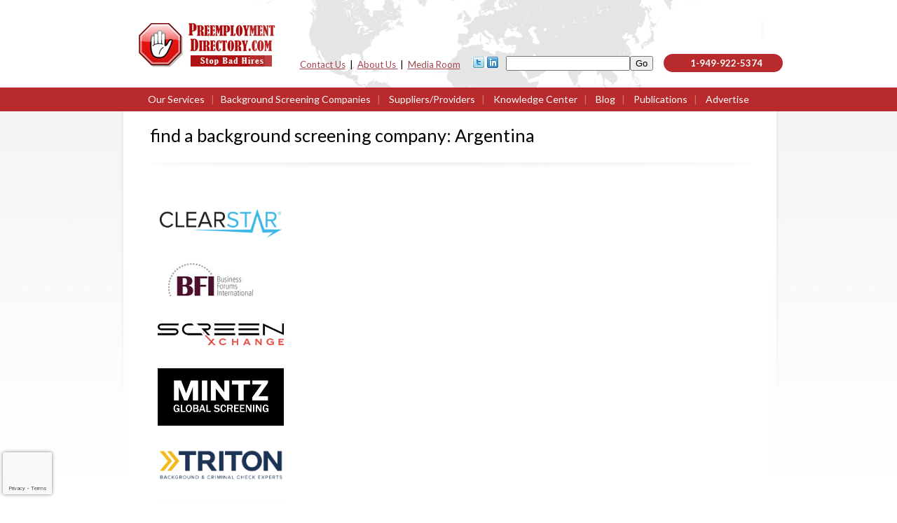

--- FILE ---
content_type: text/html; charset=UTF-8
request_url: https://preemploymentdirectory.com/find-a-background-screening-company-argentina/
body_size: 26181
content:

<!doctype html>

	<html xmlns="https://www.w3.org/1999/xhtml" lang="en-US">
    

<!-- <script type="text/javascript" src="../wp-content/uploads/2013/04/anylinkcssmenu.js">-->
<script type="text/javascript" src="/wp-content/uploads/2013/04/anylinkcssmenu.js">


/***********************************************

* AnyLink CSS Menu script v2.0- © Dynamic Drive DHTML code library (www.dynamicdrive.com)

* This notice MUST stay intact for legal use

* Visit Project Page at http://www.dynamicdrive.com/dynamicindex1/anylinkcss.htm for full source code

***********************************************/



</script>

<script type="text/javascript">



//anylinkcssmenu.init("menu_anchors_class") ////Pass in the CSS class of anchor links (that contain a sub menu)

anylinkcssmenu.init("anchorclass")

</script>

    <head><style>img.lazy{min-height:1px}</style><link href="https://preemploymentdirectory.com/wp-content/plugins/w3-total-cache/pub/js/lazyload.min.js" as="script"><meta http-equiv="Content-Type" content="text/html; charset=utf-8">

<!-- <META NAME="KEYWORDS" CONTENT="Pre-employment, Pre-employment screening, Preemployment screening, Preemployment, Background checking, Employment screening, Employment prescreening, Criminal backgrounds, Criminal records, Vetting, Background investigations, Preemployment investigations, Pre-employment investigations, Employee screening, Employee prescreening, Background screening, Terrorist list, Employment Background screening, Employment Background checking, applicant screening, pre employment screening, pre employment screening services, pre employment background screening, background checking companies, background checking services, international investigations, international vetting, international employee screening, EU Privacy Directives, European Union Privacy Directives, International pre-employee screening, International Background Checks, International Background Checking, International Employment screening, background check, background checks, employment verifications, verifications inc, choicepoint, gall and gall, info-link services, accusource, negligent hiring, prehire screening, national crime database, FBI national crime database, hireright, reference checking, prehire reference checks, reference checks, absolutebackgrounds, verification of social security number, fingerprint checks, credit checks, FACTA, FCRA, security screening, social security verifications, education verification, NAPBS, NAPBS Accreditation, Accreditation Profile, NAPBS member">



<META NAME="DESCRIPTION" CONTENT="Preemployment Directory Comprehensive online source to find preemployment screening and background checking firms to conduct background checks at www.preemploymentdirectory.com.> -->

<link href='https://fonts.googleapis.com/css?family=Lato:400,700' rel='stylesheet' type='text/css'>

       <meta charset="UTF-8" />
       
        <meta name="viewport" content="width=device-width, initial-scale=1.0">

        <link rel="profile" href="https://gmpg.org/xfn/11" />

		<link rel="stylesheet" href="https://preemploymentdirectory.com/wp-content/themes/wp-boxes-child/style.css" type="text/css" media="screen" />

		<link rel="pingback" href="https://preemploymentdirectory.com/xmlrpc.php" />

        
		<meta name='robots' content='index, follow, max-image-preview:large' />
<meta name="dlm-version" content="5.0.23">
	<!-- This site is optimized with the Yoast SEO plugin v26.7 - https://yoast.com/wordpress/plugins/seo/ -->
	<title>find a background screening company: Argentina - PreEmployment Screening Directory</title>
	<link rel="canonical" href="https://preemploymentdirectory.com/find-a-background-screening-company-argentina/" />
	<meta property="og:locale" content="en_US" />
	<meta property="og:type" content="article" />
	<meta property="og:title" content="find a background screening company: Argentina - PreEmployment Screening Directory" />
	<meta property="og:description" content="Greves Verification Solutions DW  Level 29, Marina Plaza Dubai Marina, Dubai, UAE Phone: +971 56 256 8899 Limeres Edificio Puerta Norte II Calle Del Caminante 30 Floors 4 &amp; 5 Nordelta, Tigre, Prov. Buenos Aires Republica Argentina Phone: +54 (911) 4162-0021 MultiLatin Monte Elbruz 124 [...]" />
	<meta property="og:url" content="https://preemploymentdirectory.com/find-a-background-screening-company-argentina/" />
	<meta property="og:site_name" content="PreEmployment Screening Directory" />
	<meta property="article:modified_time" content="2021-09-27T14:09:44+00:00" />
	<meta name="twitter:card" content="summary_large_image" />
	<meta name="twitter:label1" content="Est. reading time" />
	<meta name="twitter:data1" content="1 minute" />
	<script type="application/ld+json" class="yoast-schema-graph">{"@context":"https://schema.org","@graph":[{"@type":["WebPage","ItemPage"],"@id":"https://preemploymentdirectory.com/find-a-background-screening-company-argentina/","url":"https://preemploymentdirectory.com/find-a-background-screening-company-argentina/","name":"find a background screening company: Argentina - PreEmployment Screening Directory","isPartOf":{"@id":"https://preemploymentdirectory.com/#website"},"datePublished":"2021-09-27T14:09:30+00:00","dateModified":"2021-09-27T14:09:44+00:00","breadcrumb":{"@id":"https://preemploymentdirectory.com/find-a-background-screening-company-argentina/#breadcrumb"},"inLanguage":"en-US","potentialAction":[{"@type":"ReadAction","target":["https://preemploymentdirectory.com/find-a-background-screening-company-argentina/"]}]},{"@type":"BreadcrumbList","@id":"https://preemploymentdirectory.com/find-a-background-screening-company-argentina/#breadcrumb","itemListElement":[{"@type":"ListItem","position":1,"name":"Home","item":"https://preemploymentdirectory.com/"},{"@type":"ListItem","position":2,"name":"find a background screening company: Argentina"}]},{"@type":"WebSite","@id":"https://preemploymentdirectory.com/#website","url":"https://preemploymentdirectory.com/","name":"PreEmployment Screening Directory","description":"Stop Bad Hires","publisher":{"@id":"https://preemploymentdirectory.com/#/schema/person/e52fed4736a515c4369c54df64e60132"},"potentialAction":[{"@type":"SearchAction","target":{"@type":"EntryPoint","urlTemplate":"https://preemploymentdirectory.com/?s={search_term_string}"},"query-input":{"@type":"PropertyValueSpecification","valueRequired":true,"valueName":"search_term_string"}}],"inLanguage":"en-US"},{"@type":["Person","Organization"],"@id":"https://preemploymentdirectory.com/#/schema/person/e52fed4736a515c4369c54df64e60132","name":"Barry Nixon","image":{"@type":"ImageObject","inLanguage":"en-US","@id":"https://preemploymentdirectory.com/#/schema/person/image/","url":"https://preemploymentdirectory.com/wp-content/uploads/2019/11/image001-100x100.jpg","contentUrl":"https://preemploymentdirectory.com/wp-content/uploads/2019/11/image001-100x100.jpg","caption":"Barry Nixon"},"logo":{"@id":"https://preemploymentdirectory.com/#/schema/person/image/"},"description":"W. Barry Nixon is the COO, PreemploymentDirectory.com the leading background screening information portal and online worldwide directory of professional background screening firms and Suppliers to the background screening industry. He co-authored the landmark book, Background Screening &amp; Investigations: Managing Hiring Risk from the HR and Security Perspective. He also is the publisher of award winning newsletters, The Background Buzz and The Global Background Screener, and the author of the Background Checks column in PI Magazine. In addition, Barry is a past recipient of the elite ‘Top 25 Influential People in Security’ by Security Magazine and past Co-Chair, International Committee for the National Association for Professional Background Screeners (NAPBS). He currently serves as a Global Ambassador for NAPBS. You can contact Barry at 1-949-770-5264 or online at wbnixon@preemploymentdirectory.com"}]}</script>
	<!-- / Yoast SEO plugin. -->


<link rel='dns-prefetch' href='//static.addtoany.com' />
<link rel='dns-prefetch' href='//fonts.googleapis.com' />
<link rel="alternate" type="application/rss+xml" title="PreEmployment Screening Directory &raquo; Feed" href="https://preemploymentdirectory.com/feed/" />
<link rel="alternate" type="application/rss+xml" title="PreEmployment Screening Directory &raquo; Comments Feed" href="https://preemploymentdirectory.com/comments/feed/" />
<link rel="alternate" title="oEmbed (JSON)" type="application/json+oembed" href="https://preemploymentdirectory.com/wp-json/oembed/1.0/embed?url=https%3A%2F%2Fpreemploymentdirectory.com%2Ffind-a-background-screening-company-argentina%2F" />
<link rel="alternate" title="oEmbed (XML)" type="text/xml+oembed" href="https://preemploymentdirectory.com/wp-json/oembed/1.0/embed?url=https%3A%2F%2Fpreemploymentdirectory.com%2Ffind-a-background-screening-company-argentina%2F&#038;format=xml" />
<style id='wp-img-auto-sizes-contain-inline-css' type='text/css'>
img:is([sizes=auto i],[sizes^="auto," i]){contain-intrinsic-size:3000px 1500px}
/*# sourceURL=wp-img-auto-sizes-contain-inline-css */
</style>
<link rel='stylesheet' id='gs-swiper-css' href='https://preemploymentdirectory.com/wp-content/plugins/gs-logo-slider/assets/libs/swiper-js/swiper.min.css?ver=3.7.4' type='text/css' media='all' />
<link rel='stylesheet' id='gs-tippyjs-css' href='https://preemploymentdirectory.com/wp-content/plugins/gs-logo-slider/assets/libs/tippyjs/tippy.css?ver=3.7.4' type='text/css' media='all' />
<link rel='stylesheet' id='gs-logo-public-css' href='https://preemploymentdirectory.com/wp-content/plugins/gs-logo-slider/assets/css/gs-logo.min.css?ver=3.7.4' type='text/css' media='all' />
<link rel='stylesheet' id='pt-cv-public-style-css' href='https://preemploymentdirectory.com/wp-content/plugins/content-views-query-and-display-post-page/public/assets/css/cv.css?ver=4.1' type='text/css' media='all' />
<link rel='stylesheet' id='google-fonts-css' href='http://fonts.googleapis.com/css?family=Ubuntu%3A700%7CMonda&#038;ver=ee7c333514f7cc561e007edbd2e1cb2d' type='text/css' media='all' />
<style id='wp-emoji-styles-inline-css' type='text/css'>

	img.wp-smiley, img.emoji {
		display: inline !important;
		border: none !important;
		box-shadow: none !important;
		height: 1em !important;
		width: 1em !important;
		margin: 0 0.07em !important;
		vertical-align: -0.1em !important;
		background: none !important;
		padding: 0 !important;
	}
/*# sourceURL=wp-emoji-styles-inline-css */
</style>
<style id='wp-block-library-inline-css' type='text/css'>
:root{--wp-block-synced-color:#7a00df;--wp-block-synced-color--rgb:122,0,223;--wp-bound-block-color:var(--wp-block-synced-color);--wp-editor-canvas-background:#ddd;--wp-admin-theme-color:#007cba;--wp-admin-theme-color--rgb:0,124,186;--wp-admin-theme-color-darker-10:#006ba1;--wp-admin-theme-color-darker-10--rgb:0,107,160.5;--wp-admin-theme-color-darker-20:#005a87;--wp-admin-theme-color-darker-20--rgb:0,90,135;--wp-admin-border-width-focus:2px}@media (min-resolution:192dpi){:root{--wp-admin-border-width-focus:1.5px}}.wp-element-button{cursor:pointer}:root .has-very-light-gray-background-color{background-color:#eee}:root .has-very-dark-gray-background-color{background-color:#313131}:root .has-very-light-gray-color{color:#eee}:root .has-very-dark-gray-color{color:#313131}:root .has-vivid-green-cyan-to-vivid-cyan-blue-gradient-background{background:linear-gradient(135deg,#00d084,#0693e3)}:root .has-purple-crush-gradient-background{background:linear-gradient(135deg,#34e2e4,#4721fb 50%,#ab1dfe)}:root .has-hazy-dawn-gradient-background{background:linear-gradient(135deg,#faaca8,#dad0ec)}:root .has-subdued-olive-gradient-background{background:linear-gradient(135deg,#fafae1,#67a671)}:root .has-atomic-cream-gradient-background{background:linear-gradient(135deg,#fdd79a,#004a59)}:root .has-nightshade-gradient-background{background:linear-gradient(135deg,#330968,#31cdcf)}:root .has-midnight-gradient-background{background:linear-gradient(135deg,#020381,#2874fc)}:root{--wp--preset--font-size--normal:16px;--wp--preset--font-size--huge:42px}.has-regular-font-size{font-size:1em}.has-larger-font-size{font-size:2.625em}.has-normal-font-size{font-size:var(--wp--preset--font-size--normal)}.has-huge-font-size{font-size:var(--wp--preset--font-size--huge)}.has-text-align-center{text-align:center}.has-text-align-left{text-align:left}.has-text-align-right{text-align:right}.has-fit-text{white-space:nowrap!important}#end-resizable-editor-section{display:none}.aligncenter{clear:both}.items-justified-left{justify-content:flex-start}.items-justified-center{justify-content:center}.items-justified-right{justify-content:flex-end}.items-justified-space-between{justify-content:space-between}.screen-reader-text{border:0;clip-path:inset(50%);height:1px;margin:-1px;overflow:hidden;padding:0;position:absolute;width:1px;word-wrap:normal!important}.screen-reader-text:focus{background-color:#ddd;clip-path:none;color:#444;display:block;font-size:1em;height:auto;left:5px;line-height:normal;padding:15px 23px 14px;text-decoration:none;top:5px;width:auto;z-index:100000}html :where(.has-border-color){border-style:solid}html :where([style*=border-top-color]){border-top-style:solid}html :where([style*=border-right-color]){border-right-style:solid}html :where([style*=border-bottom-color]){border-bottom-style:solid}html :where([style*=border-left-color]){border-left-style:solid}html :where([style*=border-width]){border-style:solid}html :where([style*=border-top-width]){border-top-style:solid}html :where([style*=border-right-width]){border-right-style:solid}html :where([style*=border-bottom-width]){border-bottom-style:solid}html :where([style*=border-left-width]){border-left-style:solid}html :where(img[class*=wp-image-]){height:auto;max-width:100%}:where(figure){margin:0 0 1em}html :where(.is-position-sticky){--wp-admin--admin-bar--position-offset:var(--wp-admin--admin-bar--height,0px)}@media screen and (max-width:600px){html :where(.is-position-sticky){--wp-admin--admin-bar--position-offset:0px}}
/*wp_block_styles_on_demand_placeholder:696dc4cfe9939*/
/*# sourceURL=wp-block-library-inline-css */
</style>
<style id='classic-theme-styles-inline-css' type='text/css'>
/*! This file is auto-generated */
.wp-block-button__link{color:#fff;background-color:#32373c;border-radius:9999px;box-shadow:none;text-decoration:none;padding:calc(.667em + 2px) calc(1.333em + 2px);font-size:1.125em}.wp-block-file__button{background:#32373c;color:#fff;text-decoration:none}
/*# sourceURL=/wp-includes/css/classic-themes.min.css */
</style>
<link rel='stylesheet' id='contact-form-7-css' href='https://preemploymentdirectory.com/wp-content/plugins/contact-form-7/includes/css/styles.css?ver=6.1.4' type='text/css' media='all' />
<link rel='stylesheet' id='cntctfrm_form_style-css' href='https://preemploymentdirectory.com/wp-content/plugins/contact-form-plugin/css/form_style.css?ver=4.3.3' type='text/css' media='all' />
<link rel='stylesheet' id='plyr-css-css' href='https://preemploymentdirectory.com/wp-content/plugins/easy-video-player/lib/plyr.css?ver=ee7c333514f7cc561e007edbd2e1cb2d' type='text/css' media='all' />
<style id='responsive-menu-inline-css' type='text/css'>
/** This file is major component of this plugin so please don't try to edit here. */
#rmp_menu_trigger-25545 {
  width: 55px;
  height: 55px;
  position: fixed;
  top: 15px;
  border-radius: 5px;
  display: none;
  text-decoration: none;
  right: 5%;
  background: #000000;
  transition: transform 0.5s, background-color 0.5s;
}
#rmp_menu_trigger-25545:hover, #rmp_menu_trigger-25545:focus {
  background: #000000;
  text-decoration: unset;
}
#rmp_menu_trigger-25545.is-active {
  background: #000000;
}
#rmp_menu_trigger-25545 .rmp-trigger-box {
  width: 25px;
  color: #ffffff;
}
#rmp_menu_trigger-25545 .rmp-trigger-icon-active, #rmp_menu_trigger-25545 .rmp-trigger-text-open {
  display: none;
}
#rmp_menu_trigger-25545.is-active .rmp-trigger-icon-active, #rmp_menu_trigger-25545.is-active .rmp-trigger-text-open {
  display: inline;
}
#rmp_menu_trigger-25545.is-active .rmp-trigger-icon-inactive, #rmp_menu_trigger-25545.is-active .rmp-trigger-text {
  display: none;
}
#rmp_menu_trigger-25545 .rmp-trigger-label {
  color: #ffffff;
  pointer-events: none;
  line-height: 13px;
  font-family: inherit;
  font-size: 14px;
  display: inline;
  text-transform: inherit;
}
#rmp_menu_trigger-25545 .rmp-trigger-label.rmp-trigger-label-top {
  display: block;
  margin-bottom: 12px;
}
#rmp_menu_trigger-25545 .rmp-trigger-label.rmp-trigger-label-bottom {
  display: block;
  margin-top: 12px;
}
#rmp_menu_trigger-25545 .responsive-menu-pro-inner {
  display: block;
}
#rmp_menu_trigger-25545 .rmp-trigger-icon-inactive .rmp-font-icon {
  color: #ffffff;
}
#rmp_menu_trigger-25545 .responsive-menu-pro-inner, #rmp_menu_trigger-25545 .responsive-menu-pro-inner::before, #rmp_menu_trigger-25545 .responsive-menu-pro-inner::after {
  width: 25px;
  height: 3px;
  background-color: #ffffff;
  border-radius: 4px;
  position: absolute;
}
#rmp_menu_trigger-25545 .rmp-trigger-icon-active .rmp-font-icon {
  color: #ffffff;
}
#rmp_menu_trigger-25545.is-active .responsive-menu-pro-inner, #rmp_menu_trigger-25545.is-active .responsive-menu-pro-inner::before, #rmp_menu_trigger-25545.is-active .responsive-menu-pro-inner::after {
  background-color: #ffffff;
}
#rmp_menu_trigger-25545:hover .rmp-trigger-icon-inactive .rmp-font-icon {
  color: #ffffff;
}
#rmp_menu_trigger-25545:not(.is-active):hover .responsive-menu-pro-inner, #rmp_menu_trigger-25545:not(.is-active):hover .responsive-menu-pro-inner::before, #rmp_menu_trigger-25545:not(.is-active):hover .responsive-menu-pro-inner::after {
  background-color: #ffffff;
}
#rmp_menu_trigger-25545 .responsive-menu-pro-inner::before {
  top: 10px;
}
#rmp_menu_trigger-25545 .responsive-menu-pro-inner::after {
  bottom: 10px;
}
#rmp_menu_trigger-25545.is-active .responsive-menu-pro-inner::after {
  bottom: 0;
}
/* Hamburger menu styling */
@media screen and (max-width: 480px) {
  /** Menu Title Style */
  /** Menu Additional Content Style */
  #rmp_menu_trigger-25545 {
    display: block;
  }
  #rmp-container-25545 {
    position: fixed;
    top: 0;
    margin: 0;
    transition: transform 0.5s;
    overflow: auto;
    display: block;
    width: 75%;
    background-color: #212121;
    background-image: url("");
    height: 100%;
    left: 0;
    padding-top: 0px;
    padding-left: 0px;
    padding-bottom: 0px;
    padding-right: 0px;
  }
  #rmp-menu-wrap-25545 {
    padding-top: 0px;
    padding-left: 0px;
    padding-bottom: 0px;
    padding-right: 0px;
    background-color: #212121;
  }
  #rmp-menu-wrap-25545 .rmp-menu, #rmp-menu-wrap-25545 .rmp-submenu {
    width: 100%;
    box-sizing: border-box;
    margin: 0;
    padding: 0;
  }
  #rmp-menu-wrap-25545 .rmp-submenu-depth-1 .rmp-menu-item-link {
    padding-left: 10%;
  }
  #rmp-menu-wrap-25545 .rmp-submenu-depth-2 .rmp-menu-item-link {
    padding-left: 15%;
  }
  #rmp-menu-wrap-25545 .rmp-submenu-depth-3 .rmp-menu-item-link {
    padding-left: 20%;
  }
  #rmp-menu-wrap-25545 .rmp-submenu-depth-4 .rmp-menu-item-link {
    padding-left: 25%;
  }
  #rmp-menu-wrap-25545 .rmp-submenu.rmp-submenu-open {
    display: block;
  }
  #rmp-menu-wrap-25545 .rmp-menu-item {
    width: 100%;
    list-style: none;
    margin: 0;
  }
  #rmp-menu-wrap-25545 .rmp-menu-item-link {
    height: 40px;
    line-height: 40px;
    font-size: 13px;
    border-bottom: 1px solid #212121;
    font-family: inherit;
    color: #ffffff;
    text-align: left;
    background-color: #212121;
    font-weight: normal;
    letter-spacing: 0px;
    display: block;
    box-sizing: border-box;
    width: 100%;
    text-decoration: none;
    position: relative;
    overflow: hidden;
    transition: background-color 0.5s, border-color 0.5s, 0.5s;
    padding: 0 5%;
    padding-right: 50px;
  }
  #rmp-menu-wrap-25545 .rmp-menu-item-link:after, #rmp-menu-wrap-25545 .rmp-menu-item-link:before {
    display: none;
  }
  #rmp-menu-wrap-25545 .rmp-menu-item-link:hover, #rmp-menu-wrap-25545 .rmp-menu-item-link:focus {
    color: #ffffff;
    border-color: #212121;
    background-color: #3f3f3f;
  }
  #rmp-menu-wrap-25545 .rmp-menu-item-link:focus {
    outline: none;
    border-color: unset;
    box-shadow: unset;
  }
  #rmp-menu-wrap-25545 .rmp-menu-item-link .rmp-font-icon {
    height: 40px;
    line-height: 40px;
    margin-right: 10px;
    font-size: 13px;
  }
  #rmp-menu-wrap-25545 .rmp-menu-current-item .rmp-menu-item-link {
    color: #ffffff;
    border-color: #212121;
    background-color: #212121;
  }
  #rmp-menu-wrap-25545 .rmp-menu-current-item .rmp-menu-item-link:hover, #rmp-menu-wrap-25545 .rmp-menu-current-item .rmp-menu-item-link:focus {
    color: #ffffff;
    border-color: #3f3f3f;
    background-color: #3f3f3f;
  }
  #rmp-menu-wrap-25545 .rmp-menu-subarrow {
    position: absolute;
    top: 0;
    bottom: 0;
    text-align: center;
    overflow: hidden;
    background-size: cover;
    overflow: hidden;
    right: 0;
    border-left-style: solid;
    border-left-color: #212121;
    border-left-width: 1px;
    height: 39px;
    width: 40px;
    color: #ffffff;
    background-color: #212121;
  }
  #rmp-menu-wrap-25545 .rmp-menu-subarrow svg {
    fill: #ffffff;
  }
  #rmp-menu-wrap-25545 .rmp-menu-subarrow:hover {
    color: #ffffff;
    border-color: #3f3f3f;
    background-color: #3f3f3f;
  }
  #rmp-menu-wrap-25545 .rmp-menu-subarrow:hover svg {
    fill: #ffffff;
  }
  #rmp-menu-wrap-25545 .rmp-menu-subarrow .rmp-font-icon {
    margin-right: unset;
  }
  #rmp-menu-wrap-25545 .rmp-menu-subarrow * {
    vertical-align: middle;
    line-height: 39px;
  }
  #rmp-menu-wrap-25545 .rmp-menu-subarrow-active {
    display: block;
    background-size: cover;
    color: #ffffff;
    border-color: #212121;
    background-color: #212121;
  }
  #rmp-menu-wrap-25545 .rmp-menu-subarrow-active svg {
    fill: #ffffff;
  }
  #rmp-menu-wrap-25545 .rmp-menu-subarrow-active:hover {
    color: #ffffff;
    border-color: #3f3f3f;
    background-color: #3f3f3f;
  }
  #rmp-menu-wrap-25545 .rmp-menu-subarrow-active:hover svg {
    fill: #ffffff;
  }
  #rmp-menu-wrap-25545 .rmp-submenu {
    display: none;
  }
  #rmp-menu-wrap-25545 .rmp-submenu .rmp-menu-item-link {
    height: 40px;
    line-height: 40px;
    letter-spacing: 0px;
    font-size: 13px;
    border-bottom: 1px solid #212121;
    font-family: inherit;
    font-weight: normal;
    color: #ffffff;
    text-align: left;
    background-color: #212121;
  }
  #rmp-menu-wrap-25545 .rmp-submenu .rmp-menu-item-link:hover, #rmp-menu-wrap-25545 .rmp-submenu .rmp-menu-item-link:focus {
    color: #ffffff;
    border-color: #212121;
    background-color: #3f3f3f;
  }
  #rmp-menu-wrap-25545 .rmp-submenu .rmp-menu-current-item .rmp-menu-item-link {
    color: #ffffff;
    border-color: #212121;
    background-color: #212121;
  }
  #rmp-menu-wrap-25545 .rmp-submenu .rmp-menu-current-item .rmp-menu-item-link:hover, #rmp-menu-wrap-25545 .rmp-submenu .rmp-menu-current-item .rmp-menu-item-link:focus {
    color: #ffffff;
    border-color: #3f3f3f;
    background-color: #3f3f3f;
  }
  #rmp-menu-wrap-25545 .rmp-submenu .rmp-menu-subarrow {
    right: 0;
    border-right: unset;
    border-left-style: solid;
    border-left-color: #212121;
    border-left-width: 1px;
    height: 39px;
    line-height: 39px;
    width: 40px;
    color: #ffffff;
    background-color: #212121;
  }
  #rmp-menu-wrap-25545 .rmp-submenu .rmp-menu-subarrow:hover {
    color: #ffffff;
    border-color: #3f3f3f;
    background-color: #3f3f3f;
  }
  #rmp-menu-wrap-25545 .rmp-submenu .rmp-menu-subarrow-active {
    color: #ffffff;
    border-color: #212121;
    background-color: #212121;
  }
  #rmp-menu-wrap-25545 .rmp-submenu .rmp-menu-subarrow-active:hover {
    color: #ffffff;
    border-color: #3f3f3f;
    background-color: #3f3f3f;
  }
  #rmp-menu-wrap-25545 .rmp-menu-item-description {
    margin: 0;
    padding: 5px 5%;
    opacity: 0.8;
    color: #ffffff;
  }
  #rmp-search-box-25545 {
    display: block;
    padding-top: 0px;
    padding-left: 5%;
    padding-bottom: 0px;
    padding-right: 5%;
  }
  #rmp-search-box-25545 .rmp-search-form {
    margin: 0;
  }
  #rmp-search-box-25545 .rmp-search-box {
    background: #ffffff;
    border: 1px solid #dadada;
    color: #333333;
    width: 100%;
    padding: 0 5%;
    border-radius: 30px;
    height: 45px;
    -webkit-appearance: none;
  }
  #rmp-search-box-25545 .rmp-search-box::placeholder {
    color: #c7c7cd;
  }
  #rmp-search-box-25545 .rmp-search-box:focus {
    background-color: #ffffff;
    outline: 2px solid #dadada;
    color: #333333;
  }
  #rmp-menu-title-25545 {
    background-color: #212121;
    color: #ffffff;
    text-align: left;
    font-size: 13px;
    padding-top: 10%;
    padding-left: 5%;
    padding-bottom: 0%;
    padding-right: 5%;
    font-weight: 400;
    transition: background-color 0.5s, border-color 0.5s, color 0.5s;
  }
  #rmp-menu-title-25545:hover {
    background-color: #212121;
    color: #ffffff;
  }
  #rmp-menu-title-25545 > .rmp-menu-title-link {
    color: #ffffff;
    width: 100%;
    background-color: unset;
    text-decoration: none;
  }
  #rmp-menu-title-25545 > .rmp-menu-title-link:hover {
    color: #ffffff;
  }
  #rmp-menu-title-25545 .rmp-font-icon {
    font-size: 13px;
  }
  #rmp-menu-additional-content-25545 {
    padding-top: 0px;
    padding-left: 5%;
    padding-bottom: 0px;
    padding-right: 5%;
    color: #ffffff;
    text-align: center;
    font-size: 16px;
  }
}
/**
This file contents common styling of menus.
*/
.rmp-container {
  display: none;
  visibility: visible;
  padding: 0px 0px 0px 0px;
  z-index: 99998;
  transition: all 0.3s;
  /** Scrolling bar in menu setting box **/
}
.rmp-container.rmp-fade-top, .rmp-container.rmp-fade-left, .rmp-container.rmp-fade-right, .rmp-container.rmp-fade-bottom {
  display: none;
}
.rmp-container.rmp-slide-left, .rmp-container.rmp-push-left {
  transform: translateX(-100%);
  -ms-transform: translateX(-100%);
  -webkit-transform: translateX(-100%);
  -moz-transform: translateX(-100%);
}
.rmp-container.rmp-slide-left.rmp-menu-open, .rmp-container.rmp-push-left.rmp-menu-open {
  transform: translateX(0);
  -ms-transform: translateX(0);
  -webkit-transform: translateX(0);
  -moz-transform: translateX(0);
}
.rmp-container.rmp-slide-right, .rmp-container.rmp-push-right {
  transform: translateX(100%);
  -ms-transform: translateX(100%);
  -webkit-transform: translateX(100%);
  -moz-transform: translateX(100%);
}
.rmp-container.rmp-slide-right.rmp-menu-open, .rmp-container.rmp-push-right.rmp-menu-open {
  transform: translateX(0);
  -ms-transform: translateX(0);
  -webkit-transform: translateX(0);
  -moz-transform: translateX(0);
}
.rmp-container.rmp-slide-top, .rmp-container.rmp-push-top {
  transform: translateY(-100%);
  -ms-transform: translateY(-100%);
  -webkit-transform: translateY(-100%);
  -moz-transform: translateY(-100%);
}
.rmp-container.rmp-slide-top.rmp-menu-open, .rmp-container.rmp-push-top.rmp-menu-open {
  transform: translateY(0);
  -ms-transform: translateY(0);
  -webkit-transform: translateY(0);
  -moz-transform: translateY(0);
}
.rmp-container.rmp-slide-bottom, .rmp-container.rmp-push-bottom {
  transform: translateY(100%);
  -ms-transform: translateY(100%);
  -webkit-transform: translateY(100%);
  -moz-transform: translateY(100%);
}
.rmp-container.rmp-slide-bottom.rmp-menu-open, .rmp-container.rmp-push-bottom.rmp-menu-open {
  transform: translateX(0);
  -ms-transform: translateX(0);
  -webkit-transform: translateX(0);
  -moz-transform: translateX(0);
}
.rmp-container::-webkit-scrollbar {
  width: 0px;
}
.rmp-container ::-webkit-scrollbar-track {
  box-shadow: inset 0 0 5px transparent;
}
.rmp-container ::-webkit-scrollbar-thumb {
  background: transparent;
}
.rmp-container ::-webkit-scrollbar-thumb:hover {
  background: transparent;
}
.rmp-container .rmp-menu-wrap .rmp-menu {
  transition: none;
  border-radius: 0;
  box-shadow: none;
  background: none;
  border: 0;
  bottom: auto;
  box-sizing: border-box;
  clip: auto;
  color: #666;
  display: block;
  float: none;
  font-family: inherit;
  font-size: 14px;
  height: auto;
  left: auto;
  line-height: 1.7;
  list-style-type: none;
  margin: 0;
  min-height: auto;
  max-height: none;
  opacity: 1;
  outline: none;
  overflow: visible;
  padding: 0;
  position: relative;
  pointer-events: auto;
  right: auto;
  text-align: left;
  text-decoration: none;
  text-indent: 0;
  text-transform: none;
  transform: none;
  top: auto;
  visibility: inherit;
  width: auto;
  word-wrap: break-word;
  white-space: normal;
}
.rmp-container .rmp-menu-additional-content {
  display: block;
  word-break: break-word;
}
.rmp-container .rmp-menu-title {
  display: flex;
  flex-direction: column;
}
.rmp-container .rmp-menu-title .rmp-menu-title-image {
  max-width: 100%;
  margin-bottom: 15px;
  display: block;
  margin: auto;
  margin-bottom: 15px;
}
button.rmp_menu_trigger {
  z-index: 999999;
  overflow: hidden;
  outline: none;
  border: 0;
  display: none;
  margin: 0;
  transition: transform 0.5s, background-color 0.5s;
  padding: 0;
}
button.rmp_menu_trigger .responsive-menu-pro-inner::before, button.rmp_menu_trigger .responsive-menu-pro-inner::after {
  content: "";
  display: block;
}
button.rmp_menu_trigger .responsive-menu-pro-inner::before {
  top: 10px;
}
button.rmp_menu_trigger .responsive-menu-pro-inner::after {
  bottom: 10px;
}
button.rmp_menu_trigger .rmp-trigger-box {
  width: 40px;
  display: inline-block;
  position: relative;
  pointer-events: none;
  vertical-align: super;
}
.admin-bar .rmp-container, .admin-bar .rmp_menu_trigger {
  margin-top: 32px !important;
}
@media screen and (max-width: 782px) {
  .admin-bar .rmp-container, .admin-bar .rmp_menu_trigger {
    margin-top: 46px !important;
  }
}
/*  Menu Trigger Boring Animation */
.rmp-menu-trigger-boring .responsive-menu-pro-inner {
  transition-property: none;
}
.rmp-menu-trigger-boring .responsive-menu-pro-inner::after, .rmp-menu-trigger-boring .responsive-menu-pro-inner::before {
  transition-property: none;
}
.rmp-menu-trigger-boring.is-active .responsive-menu-pro-inner {
  transform: rotate(45deg);
}
.rmp-menu-trigger-boring.is-active .responsive-menu-pro-inner:before {
  top: 0;
  opacity: 0;
}
.rmp-menu-trigger-boring.is-active .responsive-menu-pro-inner:after {
  bottom: 0;
  transform: rotate(-90deg);
}

/*# sourceURL=responsive-menu-inline-css */
</style>
<link rel='stylesheet' id='dashicons-css' href='https://preemploymentdirectory.com/wp-includes/css/dashicons.min.css?ver=ee7c333514f7cc561e007edbd2e1cb2d' type='text/css' media='all' />
<link rel='stylesheet' id='gsb-front-css' href='https://preemploymentdirectory.com/wp-content/plugins/sticky-chat-widget-pro/dist/front/css/front.css?ver=1.4.0' type='text/css' media='all' />
<link rel='stylesheet' id='ppress-frontend-css' href='https://preemploymentdirectory.com/wp-content/plugins/wp-user-avatar/assets/css/frontend.min.css?ver=4.15.23' type='text/css' media='all' />
<link rel='stylesheet' id='ppress-flatpickr-css' href='https://preemploymentdirectory.com/wp-content/plugins/wp-user-avatar/assets/flatpickr/flatpickr.min.css?ver=4.15.23' type='text/css' media='all' />
<link rel='stylesheet' id='ppress-select2-css' href='https://preemploymentdirectory.com/wp-content/plugins/wp-user-avatar/assets/select2/select2.min.css?ver=ee7c333514f7cc561e007edbd2e1cb2d' type='text/css' media='all' />
<link rel='stylesheet' id='ivory-search-styles-css' href='https://preemploymentdirectory.com/wp-content/plugins/add-search-to-menu/public/css/ivory-search.min.css?ver=5.5.11' type='text/css' media='all' />
<link rel='stylesheet' id='email-before-download-css' href='https://preemploymentdirectory.com/wp-content/plugins/email-before-download/public/css/email-before-download-public.css?ver=6.9.8' type='text/css' media='all' />
<link rel='stylesheet' id='wp-fullcalendar-css' href='https://preemploymentdirectory.com/wp-content/plugins/wp-fullcalendar/includes/css/main.css?ver=1.6' type='text/css' media='all' />
<link rel='stylesheet' id='wp-fullcalendar-tippy-light-border-css' href='https://preemploymentdirectory.com/wp-content/plugins/wp-fullcalendar/includes/css/tippy/light-border.css?ver=1.6' type='text/css' media='all' />
<link rel='stylesheet' id='jquery-ui-search-css' href='https://preemploymentdirectory.com/wp-content/plugins/buddypress-global-search/assets/css/jquery-ui.min.css?ver=1.11.2' type='text/css' media='all' />
<link rel='stylesheet' id='buddypress-global-search-css' href='https://preemploymentdirectory.com/wp-content/plugins/buddypress-global-search/assets/css/buddypress-global-search.min.css?ver=1.2.1' type='text/css' media='all' />
<link rel='stylesheet' id='addtoany-css' href='https://preemploymentdirectory.com/wp-content/plugins/add-to-any/addtoany.min.css?ver=1.16' type='text/css' media='all' />
<link rel='stylesheet' id='cf7cf-style-css' href='https://preemploymentdirectory.com/wp-content/plugins/cf7-conditional-fields/style.css?ver=2.5.11' type='text/css' media='all' />
<script type="text/javascript" src="https://preemploymentdirectory.com/wp-includes/js/jquery/jquery.min.js?ver=3.7.1" id="jquery-core-js"></script>
<script type="text/javascript" src="https://preemploymentdirectory.com/wp-includes/js/jquery/jquery-migrate.min.js?ver=3.4.1" id="jquery-migrate-js"></script>
<script type="text/javascript" id="addtoany-core-js-before">
/* <![CDATA[ */
window.a2a_config=window.a2a_config||{};a2a_config.callbacks=[];a2a_config.overlays=[];a2a_config.templates={};

//# sourceURL=addtoany-core-js-before
/* ]]> */
</script>
<script type="text/javascript" defer src="https://static.addtoany.com/menu/page.js" id="addtoany-core-js"></script>
<script type="text/javascript" defer src="https://preemploymentdirectory.com/wp-content/plugins/add-to-any/addtoany.min.js?ver=1.1" id="addtoany-jquery-js"></script>
<script type="text/javascript" id="plyr-js-js-extra">
/* <![CDATA[ */
var easy_video_player = {"plyr_iconUrl":"https://preemploymentdirectory.com/wp-content/plugins/easy-video-player/lib/plyr.svg","plyr_blankVideo":"https://preemploymentdirectory.com/wp-content/plugins/easy-video-player/lib/blank.mp4"};
//# sourceURL=plyr-js-js-extra
/* ]]> */
</script>
<script type="text/javascript" src="https://preemploymentdirectory.com/wp-content/plugins/easy-video-player/lib/plyr.js?ver=ee7c333514f7cc561e007edbd2e1cb2d" id="plyr-js-js"></script>
<script type="text/javascript" id="rmp_menu_scripts-js-extra">
/* <![CDATA[ */
var rmp_menu = {"ajaxURL":"https://preemploymentdirectory.com/wp-admin/admin-ajax.php","wp_nonce":"ae31dc7508","menu":[{"menu_theme":null,"theme_type":"default","theme_location_menu":"","submenu_submenu_arrow_width":"40","submenu_submenu_arrow_width_unit":"px","submenu_submenu_arrow_height":"39","submenu_submenu_arrow_height_unit":"px","submenu_arrow_position":"right","submenu_sub_arrow_background_colour":"#212121","submenu_sub_arrow_background_hover_colour":"#3f3f3f","submenu_sub_arrow_background_colour_active":"#212121","submenu_sub_arrow_background_hover_colour_active":"#3f3f3f","submenu_sub_arrow_border_width":"1","submenu_sub_arrow_border_width_unit":"px","submenu_sub_arrow_border_colour":"#212121","submenu_sub_arrow_border_hover_colour":"#3f3f3f","submenu_sub_arrow_border_colour_active":"#212121","submenu_sub_arrow_border_hover_colour_active":"#3f3f3f","submenu_sub_arrow_shape_colour":"#ffffff","submenu_sub_arrow_shape_hover_colour":"#ffffff","submenu_sub_arrow_shape_colour_active":"#ffffff","submenu_sub_arrow_shape_hover_colour_active":"#ffffff","use_header_bar":"off","header_bar_items_order":"{\"logo\":\"on\",\"title\":\"on\",\"search\":\"on\",\"html content\":\"on\"}","header_bar_title":"","header_bar_html_content":"","header_bar_logo":"","header_bar_logo_link":"","header_bar_logo_width":"","header_bar_logo_width_unit":"%","header_bar_logo_height":"","header_bar_logo_height_unit":"px","header_bar_height":"80","header_bar_height_unit":"px","header_bar_padding":{"top":"0px","right":"5%","bottom":"0px","left":"5%"},"header_bar_font":"","header_bar_font_size":"14","header_bar_font_size_unit":"px","header_bar_text_color":"#ffffff","header_bar_background_color":"#ffffff","header_bar_breakpoint":"800","header_bar_position_type":"fixed","header_bar_adjust_page":null,"header_bar_scroll_enable":"off","header_bar_scroll_background_color":"#36bdf6","mobile_breakpoint":"600","tablet_breakpoint":"480","transition_speed":"0.5","sub_menu_speed":"0.2","show_menu_on_page_load":"","menu_disable_scrolling":"off","menu_overlay":"off","menu_overlay_colour":"rgba(0, 0, 0, 0.7)","desktop_menu_width":"","desktop_menu_width_unit":"%","desktop_menu_positioning":"fixed","desktop_menu_side":"","desktop_menu_to_hide":"","use_current_theme_location":"off","mega_menu":{"225":"off","227":"off","229":"off","228":"off","226":"off"},"desktop_submenu_open_animation":"","desktop_submenu_open_animation_speed":"0ms","desktop_submenu_open_on_click":"","desktop_menu_hide_and_show":"","menu_name":"Default Menu","menu_to_use":"mobile-menu","different_menu_for_mobile":"off","menu_to_use_in_mobile":"main-menu","use_mobile_menu":"on","use_tablet_menu":"on","use_desktop_menu":null,"menu_display_on":"all-pages","menu_to_hide":"","submenu_descriptions_on":"","custom_walker":"","menu_background_colour":"#212121","menu_depth":"5","smooth_scroll_on":"off","smooth_scroll_speed":"500","menu_font_icons":[],"menu_links_height":"40","menu_links_height_unit":"px","menu_links_line_height":"40","menu_links_line_height_unit":"px","menu_depth_0":"5","menu_depth_0_unit":"%","menu_font_size":"13","menu_font_size_unit":"px","menu_font":"","menu_font_weight":"normal","menu_text_alignment":"left","menu_text_letter_spacing":"","menu_word_wrap":"off","menu_link_colour":"#ffffff","menu_link_hover_colour":"#ffffff","menu_current_link_colour":"#ffffff","menu_current_link_hover_colour":"#ffffff","menu_item_background_colour":"#212121","menu_item_background_hover_colour":"#3f3f3f","menu_current_item_background_colour":"#212121","menu_current_item_background_hover_colour":"#3f3f3f","menu_border_width":"1","menu_border_width_unit":"px","menu_item_border_colour":"#212121","menu_item_border_colour_hover":"#212121","menu_current_item_border_colour":"#212121","menu_current_item_border_hover_colour":"#3f3f3f","submenu_links_height":"40","submenu_links_height_unit":"px","submenu_links_line_height":"40","submenu_links_line_height_unit":"px","menu_depth_side":"left","menu_depth_1":"10","menu_depth_1_unit":"%","menu_depth_2":"15","menu_depth_2_unit":"%","menu_depth_3":"20","menu_depth_3_unit":"%","menu_depth_4":"25","menu_depth_4_unit":"%","submenu_item_background_colour":"#212121","submenu_item_background_hover_colour":"#3f3f3f","submenu_current_item_background_colour":"#212121","submenu_current_item_background_hover_colour":"#3f3f3f","submenu_border_width":"1","submenu_border_width_unit":"px","submenu_item_border_colour":"#212121","submenu_item_border_colour_hover":"#212121","submenu_current_item_border_colour":"#212121","submenu_current_item_border_hover_colour":"#3f3f3f","submenu_font_size":"13","submenu_font_size_unit":"px","submenu_font":"","submenu_font_weight":"normal","submenu_text_letter_spacing":"","submenu_text_alignment":"left","submenu_link_colour":"#ffffff","submenu_link_hover_colour":"#ffffff","submenu_current_link_colour":"#ffffff","submenu_current_link_hover_colour":"#ffffff","inactive_arrow_shape":"\u25bc","active_arrow_shape":"\u25b2","inactive_arrow_font_icon":"","active_arrow_font_icon":"","inactive_arrow_image":"","active_arrow_image":"","submenu_arrow_width":"40","submenu_arrow_width_unit":"px","submenu_arrow_height":"39","submenu_arrow_height_unit":"px","arrow_position":"right","menu_sub_arrow_shape_colour":"#ffffff","menu_sub_arrow_shape_hover_colour":"#ffffff","menu_sub_arrow_shape_colour_active":"#ffffff","menu_sub_arrow_shape_hover_colour_active":"#ffffff","menu_sub_arrow_border_width":"1","menu_sub_arrow_border_width_unit":"px","menu_sub_arrow_border_colour":"#212121","menu_sub_arrow_border_hover_colour":"#3f3f3f","menu_sub_arrow_border_colour_active":"#212121","menu_sub_arrow_border_hover_colour_active":"#3f3f3f","menu_sub_arrow_background_colour":"#212121","menu_sub_arrow_background_hover_colour":"#3f3f3f","menu_sub_arrow_background_colour_active":"#212121","menu_sub_arrow_background_hover_colour_active":"#3f3f3f","fade_submenus":"off","fade_submenus_side":"left","fade_submenus_delay":"100","fade_submenus_speed":"500","use_slide_effect":"off","slide_effect_back_to_text":"Back","accordion_animation":"on","auto_expand_all_submenus":"off","auto_expand_current_submenus":"off","menu_item_click_to_trigger_submenu":"on","button_width":"55","button_width_unit":"px","button_height":"55","button_height_unit":"px","button_background_colour":"#000000","button_background_colour_hover":"#000000","button_background_colour_active":"#000000","toggle_button_border_radius":"5","button_transparent_background":"off","button_left_or_right":"right","button_position_type":"fixed","button_distance_from_side":"5","button_distance_from_side_unit":"%","button_top":"15","button_top_unit":"px","button_push_with_animation":"off","button_click_animation":"boring","button_line_margin":"5","button_line_margin_unit":"px","button_line_width":"25","button_line_width_unit":"px","button_line_height":"3","button_line_height_unit":"px","button_line_colour":"#ffffff","button_line_colour_hover":"#ffffff","button_line_colour_active":"#ffffff","button_font_icon":"","button_font_icon_when_clicked":"","button_image":"","button_image_when_clicked":"","button_title":"","button_title_open":"","button_title_position":"left","menu_container_columns":"","button_font":"","button_font_size":"14","button_font_size_unit":"px","button_title_line_height":"13","button_title_line_height_unit":"px","button_text_colour":"#ffffff","button_trigger_type_click":"on","button_trigger_type_hover":"off","button_click_trigger":"#responsive-menu-button","items_order":{"title":"on","menu":"on","search":"on","additional content":"on"},"menu_title":"","menu_title_link":"","menu_title_link_location":"_self","menu_title_image":"","menu_title_font_icon":"","menu_title_section_padding":{"top":"10%","right":"5%","bottom":"0%","left":"5%"},"menu_title_background_colour":"#212121","menu_title_background_hover_colour":"#212121","menu_title_font_size":"13","menu_title_font_size_unit":"px","menu_title_alignment":"left","menu_title_font_weight":"400","menu_title_font_family":"","menu_title_colour":"#ffffff","menu_title_hover_colour":"#ffffff","menu_title_image_width":"","menu_title_image_width_unit":"%","menu_title_image_height":"","menu_title_image_height_unit":"px","menu_additional_content":"","menu_additional_section_padding":{"left":"5%","top":"0px","right":"5%","bottom":"0px"},"menu_additional_content_font_size":"16","menu_additional_content_font_size_unit":"px","menu_additional_content_alignment":"center","menu_additional_content_colour":"#ffffff","menu_search_box_text":"Search","menu_search_box_code":"","menu_search_section_padding":{"left":"5%","top":"0px","right":"5%","bottom":"0px"},"menu_search_box_height":"45","menu_search_box_height_unit":"px","menu_search_box_border_radius":"30","menu_search_box_text_colour":"#333333","menu_search_box_background_colour":"#ffffff","menu_search_box_placeholder_colour":"#c7c7cd","menu_search_box_border_colour":"#dadada","menu_section_padding":{"top":"0px","right":"0px","bottom":"0px","left":"0px"},"menu_width":"75","menu_width_unit":"%","menu_maximum_width":"","menu_maximum_width_unit":"px","menu_minimum_width":"","menu_minimum_width_unit":"px","menu_auto_height":"off","menu_container_padding":{"top":"0px","right":"0px","bottom":"0px","left":"0px"},"menu_container_background_colour":"#212121","menu_background_image":"","animation_type":"slide","menu_appear_from":"left","animation_speed":"0.5","page_wrapper":"","menu_close_on_body_click":"off","menu_close_on_scroll":"off","menu_close_on_link_click":"off","enable_touch_gestures":"","active_arrow_font_icon_type":"font-awesome","active_arrow_image_alt":"","admin_theme":"light","breakpoint":"480","button_font_icon_type":"font-awesome","button_font_icon_when_clicked_type":"font-awesome","button_image_alt":"","button_image_alt_when_clicked":"","button_trigger_type":"click","custom_css":"","desktop_menu_options":"{\"4222\":{\"type\":\"standard\",\"width\":\"auto\",\"parent_background_colour\":\"\",\"parent_background_image\":\"\"},\"4227\":{\"width\":\"auto\",\"widgets\":[{\"title\":{\"enabled\":\"true\"}}]},\"4228\":{\"width\":\"auto\",\"widgets\":[{\"title\":{\"enabled\":\"true\"}}]},\"4229\":{\"width\":\"auto\",\"widgets\":[{\"title\":{\"enabled\":\"true\"}}]},\"4223\":{\"type\":\"standard\",\"width\":\"auto\",\"parent_background_colour\":\"\",\"parent_background_image\":\"\"},\"4230\":{\"width\":\"auto\",\"widgets\":[{\"title\":{\"enabled\":\"true\"}}]},\"4231\":{\"width\":\"auto\",\"widgets\":[{\"title\":{\"enabled\":\"true\"}}]},\"4240\":{\"width\":\"auto\",\"widgets\":[{\"title\":{\"enabled\":\"true\"}}]},\"4232\":{\"width\":\"auto\",\"widgets\":[{\"title\":{\"enabled\":\"true\"}}]},\"5860\":{\"width\":\"auto\",\"widgets\":[{\"title\":{\"enabled\":\"true\"}}]},\"4224\":{\"type\":\"standard\",\"width\":\"auto\",\"parent_background_colour\":\"\",\"parent_background_image\":\"\"},\"4233\":{\"width\":\"auto\",\"widgets\":[{\"title\":{\"enabled\":\"true\"}}]},\"4234\":{\"width\":\"auto\",\"widgets\":[{\"title\":{\"enabled\":\"true\"}}]},\"7005\":{\"width\":\"auto\",\"widgets\":[{\"title\":{\"enabled\":\"true\"}}]},\"9842\":{\"width\":\"auto\",\"widgets\":[{\"title\":{\"enabled\":\"true\"}}]},\"4235\":{\"width\":\"auto\",\"widgets\":[{\"title\":{\"enabled\":\"true\"}}]},\"5861\":{\"width\":\"auto\",\"widgets\":[{\"title\":{\"enabled\":\"true\"}}]},\"12524\":{\"width\":\"auto\",\"widgets\":[{\"title\":{\"enabled\":\"true\"}}]},\"4237\":{\"width\":\"auto\",\"widgets\":[{\"title\":{\"enabled\":\"true\"}}]},\"4236\":{\"width\":\"auto\",\"widgets\":[{\"title\":{\"enabled\":\"true\"}}]},\"4225\":{\"type\":\"standard\",\"width\":\"auto\",\"parent_background_colour\":\"\",\"parent_background_image\":\"\"},\"4238\":{\"width\":\"auto\",\"widgets\":[{\"title\":{\"enabled\":\"true\"}}]},\"4239\":{\"width\":\"auto\",\"widgets\":[{\"title\":{\"enabled\":\"true\"}}]},\"10094\":{\"width\":\"auto\",\"widgets\":[{\"title\":{\"enabled\":\"true\"}}]},\"4241\":{\"width\":\"auto\",\"widgets\":[{\"title\":{\"enabled\":\"true\"}}]},\"4242\":{\"width\":\"auto\",\"widgets\":[{\"title\":{\"enabled\":\"true\"}}]},\"12693\":{\"width\":\"auto\",\"widgets\":[{\"title\":{\"enabled\":\"true\"}}]},\"4245\":{\"width\":\"auto\",\"widgets\":[{\"title\":{\"enabled\":\"true\"}}]},\"10032\":{\"width\":\"auto\",\"widgets\":[{\"title\":{\"enabled\":\"true\"}}]},\"11231\":{\"width\":\"auto\",\"widgets\":[{\"title\":{\"enabled\":\"true\"}}]},\"4246\":{\"width\":\"auto\",\"widgets\":[{\"title\":{\"enabled\":\"true\"}}]},\"4226\":{\"type\":\"standard\",\"width\":\"auto\",\"parent_background_colour\":\"\",\"parent_background_image\":\"\"},\"4247\":{\"width\":\"auto\",\"widgets\":[{\"title\":{\"enabled\":\"true\"}}]},\"4248\":{\"width\":\"auto\",\"widgets\":[{\"title\":{\"enabled\":\"true\"}}]}}","excluded_pages":null,"external_files":"off","header_bar_logo_alt":"","hide_on_desktop":"off","hide_on_mobile":"off","inactive_arrow_font_icon_type":"font-awesome","inactive_arrow_image_alt":"","keyboard_shortcut_close_menu":"27,37","keyboard_shortcut_open_menu":"32,39","menu_adjust_for_wp_admin_bar":"off","menu_depth_5":"30","menu_depth_5_unit":"%","menu_title_font_icon_type":"font-awesome","menu_title_image_alt":"","minify_scripts":"off","mobile_only":"off","remove_bootstrap":"","remove_fontawesome":"","scripts_in_footer":"off","shortcode":"off","single_menu_font":"","single_menu_font_size":"14","single_menu_font_size_unit":"px","single_menu_height":"80","single_menu_height_unit":"px","single_menu_item_background_colour":"#ffffff","single_menu_item_background_colour_hover":"#ffffff","single_menu_item_link_colour":"#000000","single_menu_item_link_colour_hover":"#000000","single_menu_item_submenu_background_colour":"#ffffff","single_menu_item_submenu_background_colour_hover":"#ffffff","single_menu_item_submenu_link_colour":"#000000","single_menu_item_submenu_link_colour_hover":"#000000","single_menu_line_height":"80","single_menu_line_height_unit":"px","single_menu_submenu_font":"","single_menu_submenu_font_size":"12","single_menu_submenu_font_size_unit":"px","single_menu_submenu_height":"","single_menu_submenu_height_unit":"auto","single_menu_submenu_line_height":"40","single_menu_submenu_line_height_unit":"px","menu_title_padding":{"left":"5%","top":"0px","right":"5%","bottom":"0px"},"menu_id":25545,"active_toggle_contents":"\u25b2","inactive_toggle_contents":"\u25bc"}]};
//# sourceURL=rmp_menu_scripts-js-extra
/* ]]> */
</script>
<script type="text/javascript" src="https://preemploymentdirectory.com/wp-content/plugins/responsive-menu/v4.0.0/assets/js/rmp-menu.js?ver=4.5.1" id="rmp_menu_scripts-js"></script>
<script type="text/javascript" src="https://preemploymentdirectory.com/wp-content/plugins/wp-user-avatar/assets/flatpickr/flatpickr.min.js?ver=4.15.23" id="ppress-flatpickr-js"></script>
<script type="text/javascript" src="https://preemploymentdirectory.com/wp-content/plugins/wp-user-avatar/assets/select2/select2.min.js?ver=4.15.23" id="ppress-select2-js"></script>
<script type="text/javascript" src="https://preemploymentdirectory.com/wp-includes/js/jquery/ui/core.min.js?ver=1.13.3" id="jquery-ui-core-js"></script>
<script type="text/javascript" src="https://preemploymentdirectory.com/wp-includes/js/jquery/ui/menu.min.js?ver=1.13.3" id="jquery-ui-menu-js"></script>
<script type="text/javascript" src="https://preemploymentdirectory.com/wp-includes/js/jquery/ui/selectmenu.min.js?ver=1.13.3" id="jquery-ui-selectmenu-js"></script>
<script type="text/javascript" src="https://preemploymentdirectory.com/wp-includes/js/jquery/ui/tooltip.min.js?ver=1.13.3" id="jquery-ui-tooltip-js"></script>
<script type="text/javascript" src="https://preemploymentdirectory.com/wp-includes/js/dist/vendor/moment.min.js?ver=2.30.1" id="moment-js"></script>
<script type="text/javascript" id="moment-js-after">
/* <![CDATA[ */
moment.updateLocale( 'en_US', {"months":["January","February","March","April","May","June","July","August","September","October","November","December"],"monthsShort":["Jan","Feb","Mar","Apr","May","Jun","Jul","Aug","Sep","Oct","Nov","Dec"],"weekdays":["Sunday","Monday","Tuesday","Wednesday","Thursday","Friday","Saturday"],"weekdaysShort":["Sun","Mon","Tue","Wed","Thu","Fri","Sat"],"week":{"dow":1},"longDateFormat":{"LT":"g:i a","LTS":null,"L":null,"LL":"F j, Y","LLL":"F j, Y g:i a","LLLL":null}} );
//# sourceURL=moment-js-after
/* ]]> */
</script>
<script type="text/javascript" id="wp-fullcalendar-js-extra">
/* <![CDATA[ */
var WPFC = {"ajaxurl":"https://preemploymentdirectory.com/wp-admin/admin-ajax.php?action=WP_FullCalendar","firstDay":"1","wpfc_theme":"","wpfc_limit":"3","wpfc_limit_txt":"more ...","timeFormat":"h(:mm)t","defaultView":"month","weekends":"true","header":{"left":"prev,next today","center":"title","right":"month,basicWeek,basicDay"},"wpfc_qtips":"1","tippy_theme":"light-border","tippy_placement":"auto","tippy_loading":"Loading..."};
//# sourceURL=wp-fullcalendar-js-extra
/* ]]> */
</script>
<script type="text/javascript" src="https://preemploymentdirectory.com/wp-content/plugins/wp-fullcalendar/includes/js/main.js?ver=1.6" id="wp-fullcalendar-js"></script>
<link rel="https://api.w.org/" href="https://preemploymentdirectory.com/wp-json/" /><link rel="alternate" title="JSON" type="application/json" href="https://preemploymentdirectory.com/wp-json/wp/v2/pages/23585" /><link rel="EditURI" type="application/rsd+xml" title="RSD" href="https://preemploymentdirectory.com/xmlrpc.php?rsd" />

<link rel='shortlink' href='https://preemploymentdirectory.com/?p=23585' />
  <script type="text/javascript">//<![CDATA[
  function external_links_in_new_windows_loop() {
    if (!document.links) {
      document.links = document.getElementsByTagName('a');
    }
    var change_link = false;
    var force = '';
    var ignore = '';

    for (var t=0; t<document.links.length; t++) {
      var all_links = document.links[t];
      change_link = false;
      
      if(document.links[t].hasAttribute('onClick') == false) {
        // forced if the address starts with http (or also https), but does not link to the current domain
        if(all_links.href.search(/^http/) != -1 && all_links.href.search('preemploymentdirectory.com') == -1 && all_links.href.search(/^#/) == -1) {
          // console.log('Changed ' + all_links.href);
          change_link = true;
        }
          
        if(force != '' && all_links.href.search(force) != -1) {
          // forced
          // console.log('force ' + all_links.href);
          change_link = true;
        }
        
        if(ignore != '' && all_links.href.search(ignore) != -1) {
          // console.log('ignore ' + all_links.href);
          // ignored
          change_link = false;
        }

        if(change_link == true) {
          // console.log('Changed ' + all_links.href);
          document.links[t].setAttribute('onClick', 'javascript:window.open(\'' + all_links.href.replace(/'/g, '') + '\', \'_blank\', \'noopener\'); return false;');
          document.links[t].removeAttribute('target');
        }
      }
    }
  }
  
  // Load
  function external_links_in_new_windows_load(func)
  {  
    var oldonload = window.onload;
    if (typeof window.onload != 'function'){
      window.onload = func;
    } else {
      window.onload = function(){
        oldonload();
        func();
      }
    }
  }

  external_links_in_new_windows_load(external_links_in_new_windows_loop);
  //]]></script>

      <meta name="onesignal" content="wordpress-plugin"/>
            <script>

      window.OneSignalDeferred = window.OneSignalDeferred || [];

      OneSignalDeferred.push(function(OneSignal) {
        var oneSignal_options = {};
        window._oneSignalInitOptions = oneSignal_options;

        oneSignal_options['serviceWorkerParam'] = { scope: '/' };
oneSignal_options['serviceWorkerPath'] = 'OneSignalSDKWorker.js.php';

        OneSignal.Notifications.setDefaultUrl("https://preemploymentdirectory.com");

        oneSignal_options['wordpress'] = true;
oneSignal_options['appId'] = 'df39b58a-50c9-4fbd-883f-be5b2484c891';
oneSignal_options['allowLocalhostAsSecureOrigin'] = true;
oneSignal_options['welcomeNotification'] = { };
oneSignal_options['welcomeNotification']['title'] = "";
oneSignal_options['welcomeNotification']['message'] = "";
oneSignal_options['path'] = "https://preemploymentdirectory.com/wp-content/plugins/onesignal-free-web-push-notifications/sdk_files/";
oneSignal_options['safari_web_id'] = "web.onesignal.auto.532534a2-fa6b-4796-aab8-c4e8f72a79c0";
oneSignal_options['promptOptions'] = { };
oneSignal_options['promptOptions']['actionMessage'] = "We'd like to show you notifications for 'breaking important' news.";
              OneSignal.init(window._oneSignalInitOptions);
              OneSignal.Slidedown.promptPush()      });

      function documentInitOneSignal() {
        var oneSignal_elements = document.getElementsByClassName("OneSignal-prompt");

        var oneSignalLinkClickHandler = function(event) { OneSignal.Notifications.requestPermission(); event.preventDefault(); };        for(var i = 0; i < oneSignal_elements.length; i++)
          oneSignal_elements[i].addEventListener('click', oneSignalLinkClickHandler, false);
      }

      if (document.readyState === 'complete') {
           documentInitOneSignal();
      }
      else {
           window.addEventListener("load", function(event){
               documentInitOneSignal();
          });
      }
    </script>
<script>(()=>{var o=[],i={};["on","off","toggle","show"].forEach((l=>{i[l]=function(){o.push([l,arguments])}})),window.Boxzilla=i,window.boxzilla_queue=o})();</script><link rel="icon" href="https://preemploymentdirectory.com/wp-content/uploads/2019/10/favicon.png" sizes="32x32" />
<link rel="icon" href="https://preemploymentdirectory.com/wp-content/uploads/2019/10/favicon.png" sizes="192x192" />
<link rel="apple-touch-icon" href="https://preemploymentdirectory.com/wp-content/uploads/2019/10/favicon.png" />
<meta name="msapplication-TileImage" content="https://preemploymentdirectory.com/wp-content/uploads/2019/10/favicon.png" />
		<style type="text/css" id="wp-custom-css">
			.lshowcase-logos{
    text-align:left!important;
}


.dasrc{
	width:100%;
}

.dasrc hr{
	height: 2px;
	background-color: #D1232B;
	border: none;
}

.dasrc .size-full.masthead{
	width:100%!important;
	height:auto!important;
	object-fit:cover;
}

.dasrc .alignleft{
	float:left!important;
}

.dasrc .btn{
	padding:5px 10px;
	text-decoration:none;
	font-size:16px;
	text-align:center;
	margin:10px auto;
}

.dasrc .btn-red{
	color:white;
	background-color: #D1232B;
}

.dasrc .actions{
	display:inline-flex;
}

.dasrc .actions .inner{
	display:flex;
	flex-direction:column;
	width:100%;
	justify-content:center;
	align-items:center;
	
}

.dasrc ol li,.dasrc ul li{
	padding:3px; 0px;
}

.dasrc .companies-logos{
	display:flex;
	flex-direction:row;
	justify-content:space-around;
	align-items:center;
}

.dasrc .companies-logos img {
    width: 185px;
    padding: 20px 20px;
    box-sizing: content-box;
    height: auto;
    object-fit: contain;
}

.dasrc .features{
	display:flex;
	justify-content:space-evenly;
	flex-direction:row;
}

.dasrc .features .feature{
	display:flex;
	flex-direction:column;
	width:25%;
	align-items:center;
}

.dasrc .features .feature p{
	margin:2px 0px;
}

.dasrc .features .feature p:last-child {
	margin:15px 0px;
}

.dasrc .features .feature img{
	margin:10px 0px;
}

.dasrc .red-band{
	margin-top:20px;
	padding:5px;
	width:100%;
	display:flex;
	flex-direction:row;
	justify-content:center;
	background-color:#D1232B!important;
}

.dasrc .red-band p{
	color:white;
	margin:0px 15px;
}

.dasrc .bottom-logo{
	display:flex;
	justify-content:center;
	align-items:center;
	margin:10px 0px;
}

#post-23321 > div.dasrc > div.companies-logos > a:nth-child(3) > img{
	padding:0px!important;
}


.addtoany_content {
    clear: both;
    margin: 50px auto 30px auto;
}


/* Move reCAPTCHA v3 badge to the left */
.grecaptcha-badge {
  width: 70px !important;
  overflow: hidden !important;
  transition: all 0.3s ease !important;
  left: 4px !important;
}

.grecaptcha-badge:hover {
  width: 256px !important;
}
		</style>
		
<link href='https://fonts.googleapis.com/css?family=Lato:400,700' rel='stylesheet' type='text/css'>

<!-- BEGIN Tynt Script -->

<script type="text/javascript">

if(document.location.protocol=='http:'){

 var Tynt=Tynt||[];Tynt.push('cvOSja2xar4PS0acwqm_6r');

 (function(){var s=document.createElement('script');s.async="async";s.type="text/javascript";s.src='https://tcr.tynt.com/ti.js';var h=document.getElementsByTagName('script')[0];h.parentNode.insertBefore(s,h);})();

}

</script>

<!-- END Tynt Script -->
	
<!-- Google Analytics -->
<script>
  (function(i,s,o,g,r,a,m){i['GoogleAnalyticsObject']=r;i[r]=i[r]||function(){

  (i[r].q=i[r].q||[]).push(arguments)},i[r].l=1*new Date();a=s.createElement(o),

  m=s.getElementsByTagName(o)[0];a.async=1;a.src=g;m.parentNode.insertBefore(a,m)

  })(window,document,'script','//www.google-analytics.com/analytics.js','ga');



  ga('create', 'G-386200258', 'preemploymentdirectory.com');

  ga('send', 'pageview');
</script>
<!-- End Google Analytics -->

<!-- Google tag (gtag.js) -->
<script async src="https://www.googletagmanager.com/gtag/js?id=UA-42201807-1"></script>
<script>
  window.dataLayer = window.dataLayer || [];
  function gtag(){dataLayer.push(arguments);}
  gtag('js', new Date());

  gtag('config', 'UA-42201807-1');
</script>


<!-- Google tag (gtag.js) -->
<script async src="https://www.googletagmanager.com/gtag/js?id=G-488FHPCGGZ"></script>
<script>
  window.dataLayer = window.dataLayer || [];
  function gtag(){dataLayer.push(arguments);}
  gtag('js', new Date());

  gtag('config', 'G-488FHPCGGZ');
</script>


<script>
document.addEventListener( 'wpcf7mailsent', function( event ) {
   if ( '14099' == event.detail.contactFormId ) {
       ga('send', 'event', 'Background Screening pdf', 'Submit', 'Download Background Screening pdf');
   }
   else if ( '14308' == event.detail.contactFormId ) {
       ga('send', 'event', 'Drug Screening Provider pdf', 'Submit', 'Download Drug Screening pdf');
   }
   else if ( '14171' == event.detail.contactFormId ) {
       ga('send', 'event', 'BG Screening Best Practices pdf', 'Submit', 'Download BG Screening Best Practices pdf');
   }
   else if ( '14331' == event.detail.contactFormId ) {
       ga('send', 'event', 'Annual Employers Background pdf', 'Submit', 'Download Annual Employers Background pdf');
   }
   else if ( '5011' == event.detail.contactFormId ) {
       ga( 'send', 'event', 'Contact Form', 'submit' );
   }
}, false );
</script>	

<!--<script type="text/javascript" src="https://www.ydwsjt-2.com/js/91962.js" ></script>-->
<!--<noscript><img class="lazy" alt="best background check service" src="data:image/svg+xml,%3Csvg%20xmlns='http://www.w3.org/2000/svg'%20viewBox='0%200%201%201'%3E%3C/svg%3E" data-src="http://www.ydwsjt-2.com/91962.png" style="display:none;" /></noscript>-->
	
	    <script type="application/ld+json">
{
   "@context": "http:\/\/schema.org",
   "@type": "LocalBusiness",
   "url": "https://preemploymentdirectory.com/",
   "name": "Pre Employment Directory",
   "description":"W. Barry Nixon serves as COO, PreemploymentDirectory.com. He is recognized as one of the leading experts on background screening worldwide. PreemploymentDirectory.com is the leading background screening information portal on the Worldwide web. It is a comprehensive resource on background screening and is used by companies worldwide. Prior to founding PreemploymentDirectory.com, Mr. Nixon studied ‘General Management’ in the Executive Management Program, University of Hawaii. He earned a master’s degree in Human Resource Development from the New School University and a Bachelor of Science degree in Business Administration from Northeastern University. Mr. Nixon has also completed the Advanced Human Resource Management program of Babson College, as well as the certification programs in Organization Development from National Training Laboratories, Systems Thinking from MIT, the highly acclaimed “Creating Competitive Advantage through Human Resources,” program from the University of Michigan’s School of Industrial Relations and is a former certified Senior Professional in Human Resources (SPHR). He has earned certifications in Workplace Security, P.O.S.T. Background Screening, and Safe Hiring. In addition, he served the Co-Chair of the International Committee for the National Association of Professional Background Screeners now named the Professional Background Screening Association (PBSA).",

"logo": "https://preemploymentdirectory.com/wp-content/uploads/2013/05/preemploymentdirectory_logo.gif",
   "image": [
   {
   "@type": "imageObject",
   "url": "https://preemploymentdirectory.com/wp-content/uploads/2013/04/homehelp.jpg"
    }
    ],
   "email": "wbnixon@preemploymentdirectory.com",
   "telephone": "+1-949-770-5264",
     "address": {    
      "@type": "PostalAddress",
      "streetAddress": "42024 Gardner Dr",
      "addressLocality": "Alpharetta",
      "postalCode": "30009",
      "addressCountry": "USA"
   },
   "geo": {
       "@type": "GeoCoordinates",
       "latitude": "34.062220",
       "longitude": "-84.284380"
   },
   "openingHours": [
       "Mon-Sun 00:00-00:00"
   ],
   "priceRange": "$$"
   
}
</script>

<script type="application/ld+json">
{
  "@context": "http://schema.org",
  "@type": "Organization",
  "name": "Pre Employment Directory",
  "url": "https://preemploymentdirectory.com/",
  "logo": "https://preemploymentdirectory.com/wp-content/uploads/2013/05/preemploymentdirectory_logo.gif",
  "contactPoint": [
      {
          "@type": "ContactPoint",
          "telephone": "+1-949-770-5264",
          "contactType": "customer service",
          "areaServed": [
              "USA"
          ],
          "availableLanguage": [
              "English"
          ]
      }
  ]
}
</script> 

    </head>

<body class="wp-singular page-template page-template-intl-firms page-template-intl-firms-php page page-id-23585 wp-theme-wp-boxes wp-child-theme-wp-boxes-child wp-boxes"><div id="header">

<div align="center" class="homeheader"> 

  <table width="100%" border="0" cellpadding="0" cellspacing="0" bgcolor="#FFFFFF">

    <tr>

      <td>
      
      <div align="center" class="homeheader1">

          <table width="945" height="132" border="0" cellpadding="0" cellspacing="0" background="https://preemploymentdirectory.com/wp-content/uploads/2013/04/header.gif">

            <tr> 

              <td width="530" class="homelogotab" height="102" align="left"><a href="https://preemploymentdirectory.com"><img class="lazy" src="data:image/svg+xml,%3Csvg%20xmlns='http://www.w3.org/2000/svg'%20viewBox='0%200%20230%20132'%3E%3C/svg%3E" data-src="https://preemploymentdirectory.com/wp-content/uploads/2013/05/preemploymentdirectory_logo.gif" alt="preemploymentdirectory.com - stop bad hires" width="230" height="132" border="0"></a></td>

              <td width="415" class="hometopnavtab" valign="top">

                <table width="800" border="0" cellspacing="0" cellpadding="0" style="position: absolute !important;;left:-270px!important;margin-top:20px;">

                  <tr> 

                    <td width="235" align="right" valign="middle"> <div align="left"><font size="2"><a href="/contact-preemploymentdirectory-com">Contact 

                        Us</a>  &nbsp;| &nbsp;<a href="/about-preemploymentdirectory-com/">About 

                        Us </a> &nbsp;| &nbsp;<a href="/media-room/">Media Room </a></font></div></td>

                    <td width="49"><div align="right"><img class="lazy" src="data:image/svg+xml,%3Csvg%20xmlns='http://www.w3.org/2000/svg'%20viewBox='0%200%201%201'%3E%3C/svg%3E" data-src="https://preemploymentdirectory.com/wp-content/uploads/2020/09/socials2.gif" alt="preemploymentdirectory" border="0" usemap="#Mapsoc"></div></td>


<td style="margin-left:20px;" width="235"> <form role="search" method="get" id="searchform" class="searchform" action="https://preemploymentdirectory.com/" _lpchecked="1" style="display: flex;margin: 10px;">
	<input type="text" value="" name="s" id="s" class="ui-autocomplete-input" autocomplete="off">
	<input type="submit" class="submit" name="submit" id="searchsubmit" value="Go">
</form></td>

<td> <div style="padding: 5px 10px;;background-color:#B92A2C;color:white;font-size:13px;font-weight:bold;font-family:'Lato', sans-serif;border-radius:30px;width:150px"><a href="tel:+19497705264" style="text-align: center;color: white;font-size: 13px;font-weight: bold;font-family: 'Lato', sans-serif;padding: 10px;text-decoration: none;
margin-left: 18px;width: 150px;">1-949-922-5374</a></div>    </td>
                  </tr>

                </table>

                

              </td>

            </tr>

          </table>



                

              </td>

            </tr>

          </table>

                

              </td>

            </tr>

          </table>

                

              </td>

            </tr>

          </table>

                

              </td>

            </tr>

          </table>

        </div></td>

    </tr>

  </table>

  

</div>

<div align="center"></div>

<table width="100%" height="34" border="0" cellpadding="0" cellspacing="0">

    <tr> 

      <td width="100%" valign="middle" bgcolor="b92a2c">

          <div align="center" class="navhome">



<table width="" height="34" border="0" cellpadding="0" cellspacing="0">

    <tr> 

      <td width="921" class="homenavdtab" valign="middle" bgcolor="b92a2c">

<div class="nav homenavd">
   

          <div align="center"> 
          
          <a href="https://preemploymentdirectory.com/about-preemploymentdirectory-com/"  ><font color="#FFFFFF">Our Services</font></a>  &nbsp;&nbsp;<font color="d17173">|</font>&nbsp;&nbsp;

          
          <font color="#FFFFFF"><a href="" class="anchorclass" rel="submenu1">Background 

            Screening Companies</a></font>&nbsp;&nbsp; <font color="d17173">|&nbsp;&nbsp;&nbsp;</font> 

            <a href="" class="anchorclass supguide" rel="submenu2"><font color="#FFFFFF">Suppliers/Providers</font></a> 

            &nbsp;&nbsp;<font color="d17173">|</font>&nbsp;&nbsp; <a href="" class="anchorclass" rel="submenu3"><font color="#FFFFFF">&nbsp;Knowledge 

            Center</font></a>&nbsp;&nbsp; <font color="d17173">|&nbsp;&nbsp;</font>&nbsp; 
            
            <a href="https://preemploymentdirectory.com/employment-screening-advice-center/"><font color="#FFFFFF">Blog</font></a>&nbsp;&nbsp; <font color="d17173">|&nbsp;&nbsp;</font>&nbsp; 

            <a href="" class="anchorclass" rel="submenu4"><font color="#FFFFFF">Publications</font></a>&nbsp;&nbsp; <font color="d17173">|&nbsp;&nbsp;</font>&nbsp; 

            <a href="" class="anchorclass" rel="submenu5"><font color="#FFFFFF">Advertise</font></a></div>

        </div></td>

    </tr>

  </table>





</div>

        </td>

    </tr>

  </table>



<map name="Mapsoc">

<!--  <area shape="rect" coords="41,-1,61,23" href="https://plus.google.com/109988177860129344497/about?gl=US&hl=en-US"> -->

  <area shape="rect" coords="21,-1,36,22" href="https://www.linkedin.com/in/w-barry-nixon-426580/">

  <area shape="rect" coords="0,-1,15,26" href="https://twitter.com/FalseFacts">

</map>







		

			



		<div class="clear"></div>

		

	<div class="container">

		



			

		<div class="clear"></div>
<div id="content">

		



	
	

		<div class="post-23585 page type-page status-publish hentry" id="post-23585">

			<div class="headline-area">



<br>

          

      <table width="845" border="0" cellspacing="0" cellpadding="0">

        <tr> 

          <td width="778"><h1>

              find a background screening company: Argentina
            </h1></td>

        </tr>

      </table>

<p><img class="lazy" src="data:image/svg+xml,%3Csvg%20xmlns='http://www.w3.org/2000/svg'%20viewBox='0%200%20856%2012'%3E%3C/svg%3E" data-src="../wp-content/uploads/2013/04/shadow-div.gif" width="856" height="12"></p>

<div><div class="lshowcase-clear-both">&nbsp;</div><div class="lshowcase-logos"><div  ><div class='lshowcase-box-5 ls-international '><div class="lshowcase-wrap-responsive"><div class="lshowcase-boxInner"><a href='https://www.clearstar.net/background-checks/' target='_blank'><img src="data:image/svg+xml,%3Csvg%20xmlns='http://www.w3.org/2000/svg'%20viewBox='0%200%20943%20223'%3E%3C/svg%3E" data-src='https://preemploymentdirectory.com/wp-content/uploads/2023/11/ClearStar_logo.png' width='180'  height = '43'  alt='Clear &#8211; International' title='' class='lshowcase-normal lazy' /></a></div></div></div><div class='lshowcase-box-5 ls-bsvs-training-and-conferences ls-international '><div class="lshowcase-wrap-responsive"><div class="lshowcase-boxInner"><a href='http://www.bfi.co.uk/' target='_blank'><img src="data:image/svg+xml,%3Csvg%20xmlns='http://www.w3.org/2000/svg'%20viewBox='0%200%20146%2055'%3E%3C/svg%3E" data-src='https://preemploymentdirectory.com/wp-content/uploads/2015/10/tib3.gif' width='146'  height = '55'  alt='BFI' title='' class='lshowcase-normal lazy' /></a></div></div></div><div class='lshowcase-box-5 ls-international '><div class="lshowcase-wrap-responsive"><div class="lshowcase-boxInner"><a href='https://www.screenxchange.com/' target='_blank'><img src="data:image/svg+xml,%3Csvg%20xmlns='http://www.w3.org/2000/svg'%20viewBox='0%200%20567%2099'%3E%3C/svg%3E" data-src='https://preemploymentdirectory.com/wp-content/uploads/2020/12/ScreenXchange-logo.png' width='180'  height = '31'  alt='Screenxchange &#8211; International' title='' class='lshowcase-normal lazy' /></a></div></div></div><div class='lshowcase-box-5 ls-international '><div class="lshowcase-wrap-responsive"><div class="lshowcase-boxInner"><a href='http://mintzglobalscreening.com/' target='_blank'><img src="data:image/svg+xml,%3Csvg%20xmlns='http://www.w3.org/2000/svg'%20viewBox='0%200%201349%20617'%3E%3C/svg%3E" data-src='https://preemploymentdirectory.com/wp-content/uploads/2015/10/MintzGlobalScreening.jpg' width='180'  height = '82'  alt='Mintz' title='' class='lshowcase-normal lazy' /></a></div></div></div><div class='lshowcase-box-5 ls-international '><div class="lshowcase-wrap-responsive"><div class="lshowcase-boxInner"><a href='http://www.tritonverify.com/' target='_blank'><img src="data:image/svg+xml,%3Csvg%20xmlns='http://www.w3.org/2000/svg'%20viewBox='0%200%20786%20197'%3E%3C/svg%3E" data-src='https://preemploymentdirectory.com/wp-content/uploads/2019/03/Triton.png' width='180'  height = '45'  alt='Triton Int' title='' class='lshowcase-normal lazy' /></a></div></div></div><div class='lshowcase-box-5 ls-international '><div class="lshowcase-wrap-responsive"><div class="lshowcase-boxInner"><a href='http://www.gispi.com/' target='_blank'><img src="data:image/svg+xml,%3Csvg%20xmlns='http://www.w3.org/2000/svg'%20viewBox='0%200%202129%20953'%3E%3C/svg%3E" data-src='https://preemploymentdirectory.com/wp-content/uploads/2022/07/GIS-logo.jpg' width='180'  height = '81'  alt='GIS International' title='' class='lshowcase-normal lazy' /></a></div></div></div><div class='lshowcase-box-5 ls-bsvs-international-providers ls-international '><div class="lshowcase-wrap-responsive"><div class="lshowcase-boxInner"><a href='https://www.straightlineinternational.com/' target='_blank'><img src="data:image/svg+xml,%3Csvg%20xmlns='http://www.w3.org/2000/svg'%20viewBox='0%200%20715%20223'%3E%3C/svg%3E" data-src='https://preemploymentdirectory.com/wp-content/uploads/2023/08/Straightline-logo.png' width='180'  height = '56'  alt='Straightline International &#8211; Int' title='' class='lshowcase-normal lazy' /></a></div></div></div><div class='lshowcase-box-5 ls-alpha ls-international '><div class="lshowcase-wrap-responsive"><div class="lshowcase-boxInner"><a href='https://www.itgsgroup.com' target='_blank'><img src="data:image/svg+xml,%3Csvg%20xmlns='http://www.w3.org/2000/svg'%20viewBox='0%200%201796%20904'%3E%3C/svg%3E" data-src='https://preemploymentdirectory.com/wp-content/uploads/2025/04/ITGS-logo_030325-1.png' width='180'  height = '91'  alt='ITGS &#8211; Alpha' title='' class='lshowcase-normal lazy' /></a></div></div></div><div class='lshowcase-box-5 ls-alpha ls-international '><div class="lshowcase-wrap-responsive"><div class="lshowcase-boxInner"><a href='https://validategroup.com/' target='_blank'><img src="data:image/svg+xml,%3Csvg%20xmlns='http://www.w3.org/2000/svg'%20viewBox='0%200%201218%20286'%3E%3C/svg%3E" data-src='https://preemploymentdirectory.com/wp-content/uploads/2025/11/Validate-logo.jpg' width='180'  height = '42'  alt='Validate &#8211; INT &#8211; ALPHA' title='' class='lshowcase-normal lazy' /></a></div></div></div></div></div><div class="lshowcase-clear-both">&nbsp;</div></div>

			

			<div class="clear"></div>

			</div>

<img class="lazy" src="data:image/svg+xml,%3Csvg%20xmlns='http://www.w3.org/2000/svg'%20viewBox='0%200%201%201'%3E%3C/svg%3E" data-src="../wp-content/uploads/2013/05/div22.gif"><BR><BR>
    <a href="/find-a-backround-screening-company-international/">&lt; Back to 
    International Map</a> <br><br>
<img class="lazy" src="data:image/svg+xml,%3Csvg%20xmlns='http://www.w3.org/2000/svg'%20viewBox='0%200%201%201'%3E%3C/svg%3E" data-src="../wp-content/uploads/2013/05/div22.gif"><BR><BR>
    <p><strong>Greves Verification Solutions DW </strong><br />
Level 29, Marina Plaza<br />
Dubai Marina, Dubai, UAE<br />
Phone: +971 56 256 8899</p>
<p><strong>Limeres</strong><br />
Edificio Puerta Norte II<br />
Calle Del Caminante 30<br />
Floors 4 &amp; 5<br />
Nordelta, Tigre, Prov. Buenos Aires<br />
Republica Argentina<br />
Phone: +54 (911) 4162-0021</p>
<p><strong>MultiLatin</strong><br />
Monte Elbruz 124 Piso 7<br />
Colonia Polanco<br />
Delegación Miguel Hidalgo<br />
Phone: 52 (55) 5511 3237</p>
<div class="addtoany_share_save_container addtoany_content addtoany_content_bottom"><div class="a2a_kit a2a_kit_size_32 addtoany_list" data-a2a-url="https://preemploymentdirectory.com/find-a-background-screening-company-argentina/" data-a2a-title="find a background screening company: Argentina"><a class="a2a_button_facebook" href="https://www.addtoany.com/add_to/facebook?linkurl=https%3A%2F%2Fpreemploymentdirectory.com%2Ffind-a-background-screening-company-argentina%2F&amp;linkname=find%20a%20background%20screening%20company%3A%20Argentina" title="Facebook" rel="nofollow noopener" target="_blank"></a><a class="a2a_button_facebook_messenger" href="https://www.addtoany.com/add_to/facebook_messenger?linkurl=https%3A%2F%2Fpreemploymentdirectory.com%2Ffind-a-background-screening-company-argentina%2F&amp;linkname=find%20a%20background%20screening%20company%3A%20Argentina" title="Messenger" rel="nofollow noopener" target="_blank"></a><a class="a2a_button_whatsapp" href="https://www.addtoany.com/add_to/whatsapp?linkurl=https%3A%2F%2Fpreemploymentdirectory.com%2Ffind-a-background-screening-company-argentina%2F&amp;linkname=find%20a%20background%20screening%20company%3A%20Argentina" title="WhatsApp" rel="nofollow noopener" target="_blank"></a><a class="a2a_button_twitter" href="https://www.addtoany.com/add_to/twitter?linkurl=https%3A%2F%2Fpreemploymentdirectory.com%2Ffind-a-background-screening-company-argentina%2F&amp;linkname=find%20a%20background%20screening%20company%3A%20Argentina" title="Twitter" rel="nofollow noopener" target="_blank"></a><a class="a2a_button_email" href="https://www.addtoany.com/add_to/email?linkurl=https%3A%2F%2Fpreemploymentdirectory.com%2Ffind-a-background-screening-company-argentina%2F&amp;linkname=find%20a%20background%20screening%20company%3A%20Argentina" title="Email" rel="nofollow noopener" target="_blank"></a><a class="a2a_button_linkedin" href="https://www.addtoany.com/add_to/linkedin?linkurl=https%3A%2F%2Fpreemploymentdirectory.com%2Ffind-a-background-screening-company-argentina%2F&amp;linkname=find%20a%20background%20screening%20company%3A%20Argentina" title="LinkedIn" rel="nofollow noopener" target="_blank"></a></div></div>  </div>

			<div class="clear"></div>

			

			
	        <div id="comments">
	        	
	        
	               
	                        					
			
	        	
	</div>


	
				

				<div class="clear"></div>










</div>



</div> <!-- Container -->
<div class="clear"></div><br>
<table class="footermaintab" width="100%" height="266" border="0" cellpadding="15" cellspacing="0" bgcolor="b92a2c">
    <tr>
      <td class="footermaintabchild" height="266"> 
      <div class="newmobmenu"><a href="https://preemploymentdirectory.com/contact-preemploymentdirectory-com"><font color="#FFFFFF">Contact Us</font></a></br><a href="https://preemploymentdirectory.com/about-preemploymentdirectory-com"><font color="#FFFFFF">About Us</font></a></br><a href="https://preemploymentdirectory.com/media-room"><font color="#FFFFFF">Media Room</font></a></div>
        <div align="center" class="footerhome"><br>
          
        <table class="footerhometab" width="870" border="0" cellspacing="0" cellpadding="3">
          <tr> 
            <td width="174" height="21" valign="top"> <p><font color="#FFFFFF"><strong><font size="2">Background 
                Screening </font></strong></font></p></td>
            <td width="174" valign="top"><p><strong><font color="#FFFFFF" size="2">Supplier/Providers</font></strong></p></td>
            <td width="174" valign="top"><p><strong><font color="#FFFFFF" size="2">Knowledge 
                Center</font></strong></p></td>
            <td width="174" valign="top"><p><font color="#FFFFFF" size="2"><strong>Publications</strong></font></p></td>
            <td width="174" valign="top"><p><font color="#FFFFFF" size="2"><strong>About 
                Us</strong></font></p></td>
          </tr>
          <tr> 
            <td height="36" valign="top"><table width="100%" border="0" cellspacing="0" cellpadding="3">
                <tr> 
                  <td><a href="https://preemploymentdirectory.com/find-a-background-screening-company"><font size="2"><font color="#FFFFFF">Find 
                    a Background <br>
                    Screening Company</font></font></a><font size="2">&nbsp;</font></td>
                </tr>
                <tr> 
                  <td><font size="2"><a href="https://preemploymentdirectory.com/submit-a-background-screening-firm"><font color="#FFFFFF">Submit 
                    a Background <br>
                    Screening Company</font></a></font></td>
                </tr>
<tr> 
                  <td><font size="2"><a href="https://preemploymentdirectory.com/suppliers-providers-to-the-background-screening-industry"><font color="#FFFFFF">Suppliers & Providers to the Background Screening Industry</font></a></font></td>
                </tr>
              </table></td>
            <td valign="top"><table width="100%" border="0" cellspacing="0" cellpadding="3">
                <tr> 
                  <td><font size="2"><a href="https://preemploymentdirectory.com/suppliers-providers-to-the-background-screening-industry"><font color="#FFFFFF">Find 
                    a Vendor</font></a></font></td>
                </tr>
                <tr> 
                  <td><font size="2"><a href="https://preemploymentdirectory.com/submit-a-vendor-to-preemploymentdirectory-com"><font color="#FFFFFF">Submit 
                    a Vendor</font></a></font></td>
                </tr>
                <tr> 
                  <td><font size="2"><a href="https://preemploymentdirectory.com/the-suppliers-to-the-background-screening-industry-buyers-guide/"><font color="#FFFFFF">2018-19 Suppliers to the Background Screening Industry Guide</font></a></font></td>
                </tr>
               <!-- <tr> 
                  <td><font size="2"><a href="http://preemploymentdirectory.com/about-the-vendor-showcase"><font color="#FFFFFF" size="2">About 
                    the Vendor Showcase</font> </a></font></td>
                </tr>  -->
              </table></td>
            <td valign="top"><table width="100%" border="0" cellspacing="0" cellpadding="3">
                <tr> 
                  <td><font size="2"><a href="https://preemploymentdirectory.com/international-background-screening-resource-center"><font color="#FFFFFF">International 
                    Background Screening Resource Center</font></a></font></td>
                </tr>
                <tr> 
                  <td><font size="2"><a href="https://preemploymentdirectory.com/international-background-screening-resource-center-u-s-background-screening-resource-center"><font color="#FFFFFF">U.S. 
                    Background Screening Resource Center</font></a></font></td>
                </tr>
                <tr> 
                  <td><font size="2"><a href="https://preemploymentdirectory.com/accreditation-resource-center-background-screening-best-practices/"><font color="#FFFFFF">Accreditation Resource Center &amp; Background Screening Best Practices</font></a></font></td></tr>
                <!--<tr>-->
                <!--<td><font size="2"><a href="http://preemploymentdirectory.com/background-screening-expert/"><font color="#FFFFFF">Background Screening Expert Insights</font></a></font></td>-->
                <!--</tr>-->
                <tr> 
                  <td><font size="2"><a href="https://preemploymentdirectory.com/category/us/background-screening-basics/"><font color="#FFFFFF">Background Screening Basics</font></a></font></td>
                </tr>
                <tr> 
                  <td><font size="2"><a href="https://preemploymentdirectory.com/background-screening-article-library"><font color="#FFFFFF">Background 
                    Screening <br>
                    Article Library</font></a></font></td>
                </tr>
                <tr>
                <td><font size="2"><a href="https://preemploymentdirectory.com/events/"><font color="#FFFFFF">Calendar of Events</font></a></font></td>
                </tr>
                <tr>
                <td><font size="2"><a href="https://continuousscreeningservices.com/"><font color="#FFFFFF">Continuous Screening Resource Center</font></a></font></td>
                </tr>
                <tr> 
                  <td><font size="2"><a href="https://preemploymentdirectory.com/free-public-resources"><font color="#FFFFFF">Free 
                    Public Resources</font></a></font></td>
                </tr>
              </table></td>
            <td valign="top"><table width="100%" border="0" cellspacing="0" cellpadding="4">
                <tr> 
                  <td><font size="2"><a href="https://preemploymentdirectory.com/subscribe-to-the-background-buzz"><font color="#FFFFFF">The 
                    Background Buzz</font></a></font></td>
                </tr>
                <tr> 
                  <td><font size="2"><a href="https://preemploymentdirectory.com/the-annual-background-screening-buyers-guide"><font color="#FFFFFF">Annual Background Screening Resource Guide</font></a></font></td>
                </tr>
                
                <!--<tr> 
                  <td><font size="2"><a href="http://preemploymentdirectory.com/the-suppliers-to-the-background-screening-industry-buyers-guide"><font color="#FFFFFF">Background Screening Suppliers Buyers Guide</font></a></font></td>
                </tr>-->
                <tr> 
                  <td><font size="2"><a href="https://preemploymentdirectory.com/best-practices-for-selecting-a-background-screening-firm"><font color="#FFFFFF">Guide to Selecting a Background Screening Firm</font></a></font></td>
                </tr>
                <tr> 
                  <td><font size="2"><a href="https://preemploymentdirectory.com/background-screening-best-practices/" target="_blank"><font color="#FFFFFF">In Search of Excellence in Background Screening</font></a></font></td>
                </tr>
                
                <tr> 
                  <td><font size="2"><a href="https://preemploymentdirectory.com/key-tips-to-selecting-a-courthouse-researcher/" target="_blank"><font color="#FFFFFF">Key Tips for Selecting a Courthouse Researcher</font></a></font></td>
                </tr>
                 <tr>
                <td><font size="2"><a href="https://preemploymentdirectory.com/annual-employers-background-screening-survey-report"><font color="#FFFFFF">2024 Employers Background Screening Survey</font></a></font></td>
                </tr>
                 <tr> 
                  <td><font size="2"><a href="https://preemploymentdirectory.com/the-workplace-violence-prevention-ereport"><font color="#FFFFFF">Workplace Violence Today</font></a></font></td>
                </tr>
              </table></td>
            <td valign="top"><table width="100%" border="0" cellspacing="0" cellpadding="4">
                <tr> 
                  <td><font size="2"><a href="https://preemploymentdirectory.com/about-preemploymentdirectory-com"><font color="#FFFFFF">About 
                    PreemploymentDirectory.com</font></a></font></td>
                </tr>
                <tr> 
                  <td><font size="2"><a href="https://preemploymentdirectory.com/media-kits"><font color="#FFFFFF">Media 
                    Kits</font></a></font></td>
                </tr>
                <tr> 
                  <td><font size="2"><a href="https://preemploymentdirectory.com/advertising-rate-sheets"><font color="#FFFFFF">Rate 
                    Sheets</font></a></font></td>
                </tr>
              </table></td>
          </tr>
        </table>
  <!--      <br>-->
          <font color="d17173" size="1">Copyright &copy; Workplace Violence 
            911. All rights reserved. <a href="#"><font color="#d17173">Privacy 
            Statement</font></a> | <a href="#"><font color="#d17173">Disclaimer</font></a> | Site 
            by <a href="https://www.vitalhelpdesk.com" rel="nofollow" target="_blank"><font color="#d17173">Vital Help Desk</font></a></font>
        </div></td>
    </tr>
  </table>

	<div class="clear"></div>
	<div id="footer">
				<div class="footerwrap">
			<div class="fwrap">				
													<div class="clear"></div>
			</div>		
		</div>	
				
		
	</div>
	<script type="speculationrules">
{"prefetch":[{"source":"document","where":{"and":[{"href_matches":"/*"},{"not":{"href_matches":["/wp-*.php","/wp-admin/*","/wp-content/uploads/*","/wp-content/*","/wp-content/plugins/*","/wp-content/themes/wp-boxes-child/*","/wp-content/themes/wp-boxes/*","/*\\?(.+)"]}},{"not":{"selector_matches":"a[rel~=\"nofollow\"]"}},{"not":{"selector_matches":".no-prefetch, .no-prefetch a"}}]},"eagerness":"conservative"}]}
</script>
<script type='text/javascript' data-cfasync='false'>window.purechatApi = { l: [], t: [], on: function () { this.l.push(arguments); } }; (function () { var done = false; var script = document.createElement('script'); script.async = true; script.type = 'text/javascript'; script.src = 'https://app.purechat.com/VisitorWidget/WidgetScript'; document.getElementsByTagName('HEAD').item(0).appendChild(script); script.onreadystatechange = script.onload = function (e) { if (!done && (!this.readyState || this.readyState == 'loaded' || this.readyState == 'complete')) { var w = new PCWidget({c: '2ab42945-c29d-4be5-a0ec-96b402d1806e', f: true }); done = true; } }; })();</script>			<button type="button"  aria-controls="rmp-container-25545" aria-label="Menu Trigger" id="rmp_menu_trigger-25545"  class="rmp_menu_trigger rmp-menu-trigger-boring">
								<span class="rmp-trigger-box">
									<span class="responsive-menu-pro-inner"></span>
								</span>
					</button>
						<div id="rmp-container-25545" class="rmp-container rmp-container rmp-slide-left">
							<div id="rmp-menu-title-25545" class="rmp-menu-title">
									<span class="rmp-menu-title-link">
										<span></span>					</span>
							</div>
			<div id="rmp-menu-wrap-25545" class="rmp-menu-wrap"><ul id="rmp-menu-25545" class="rmp-menu" role="menubar" aria-label="Default Menu"><li id="rmp-menu-item-4222" class=" menu-item menu-item-type-custom menu-item-object-custom menu-item-has-children rmp-menu-item rmp-menu-item-has-children rmp-menu-top-level-item" role="none"><a  href="#"  class="rmp-menu-item-link"  role="menuitem"  >Background Screening Companies<div class="rmp-menu-subarrow">▼</div></a><ul aria-label="Background Screening Companies"
            role="menu" data-depth="2"
            class="rmp-submenu rmp-submenu-depth-1"><li id="rmp-menu-item-4227" class=" menu-item menu-item-type-custom menu-item-object-custom rmp-menu-item rmp-menu-sub-level-item" role="none"><a  href="http://preemploymentdirectory.com/find-a-background-screening-company/"  class="rmp-menu-item-link"  role="menuitem"  >Find a Background Screening Company</a></li><li id="rmp-menu-item-4228" class=" menu-item menu-item-type-custom menu-item-object-custom rmp-menu-item rmp-menu-sub-level-item" role="none"><a  href="http://preemploymentdirectory.com/submit-a-background-screening-firm/"  class="rmp-menu-item-link"  role="menuitem"  >Submit a Background Screening Company</a></li><li id="rmp-menu-item-4229" class=" menu-item menu-item-type-custom menu-item-object-custom rmp-menu-item rmp-menu-sub-level-item" role="none"><a  href="http://preemploymentdirectory.com/suppliers-providers-to-the-background-screening-industry"  class="rmp-menu-item-link"  role="menuitem"  >Suppliers &#038; Providers to the Background Screening Industry</a></li></ul></li><li id="rmp-menu-item-4223" class=" menu-item menu-item-type-custom menu-item-object-custom menu-item-has-children rmp-menu-item rmp-menu-item-has-children rmp-menu-top-level-item" role="none"><a  href="#"  class="rmp-menu-item-link"  role="menuitem"  >Suppliers/Providers<div class="rmp-menu-subarrow">▼</div></a><ul aria-label="Suppliers/Providers"
            role="menu" data-depth="2"
            class="rmp-submenu rmp-submenu-depth-1"><li id="rmp-menu-item-4230" class=" menu-item menu-item-type-custom menu-item-object-custom rmp-menu-item rmp-menu-sub-level-item" role="none"><a  href="http://preemploymentdirectory.com/suppliers-providers-to-the-background-screening-industry"  class="rmp-menu-item-link"  role="menuitem"  >Find a Vendor</a></li><li id="rmp-menu-item-4231" class=" menu-item menu-item-type-custom menu-item-object-custom rmp-menu-item rmp-menu-sub-level-item" role="none"><a  href="http://preemploymentdirectory.com/submit-a-vendor-to-preemploymentdirectory-com/"  class="rmp-menu-item-link"  role="menuitem"  >Submit a Vendor</a></li><li id="rmp-menu-item-4240" class=" menu-item menu-item-type-custom menu-item-object-custom rmp-menu-item rmp-menu-sub-level-item" role="none"><a  href="http://preemploymentdirectory.com/the-suppliers-to-the-background-screening-industry-buyers-guide/"  class="rmp-menu-item-link"  role="menuitem"  >2019-20 Suppliers to the Background Screening Industry Guide</a></li><li id="rmp-menu-item-4232" class=" menu-item menu-item-type-custom menu-item-object-custom rmp-menu-item rmp-menu-sub-level-item" role="none"><a  href="http://preemploymentdirectory.com/about-the-vendor-showcase/"  class="rmp-menu-item-link"  role="menuitem"  >About the Vendor Showcase</a></li><li id="rmp-menu-item-5860" class=" menu-item menu-item-type-custom menu-item-object-custom rmp-menu-item rmp-menu-sub-level-item" role="none"><a  href="http://preemploymentdirectory.com/the-background-bistro"  class="rmp-menu-item-link"  role="menuitem"  >The Background Bistro</a></li></ul></li><li id="rmp-menu-item-4224" class=" menu-item menu-item-type-custom menu-item-object-custom menu-item-has-children rmp-menu-item rmp-menu-item-has-children rmp-menu-top-level-item" role="none"><a  href="#"  class="rmp-menu-item-link"  role="menuitem"  >Knowledge Center<div class="rmp-menu-subarrow">▼</div></a><ul aria-label="Knowledge Center"
            role="menu" data-depth="2"
            class="rmp-submenu rmp-submenu-depth-1"><li id="rmp-menu-item-4233" class=" menu-item menu-item-type-custom menu-item-object-custom rmp-menu-item rmp-menu-sub-level-item" role="none"><a  href="http://preemploymentdirectory.com/international-background-screening-resource-center/"  class="rmp-menu-item-link"  role="menuitem"  >International Background Screening Resource Center</a></li><li id="rmp-menu-item-4234" class=" menu-item menu-item-type-custom menu-item-object-custom rmp-menu-item rmp-menu-sub-level-item" role="none"><a  href="http://preemploymentdirectory.com/international-background-screening-resource-center-u-s-background-screening-resource-center/"  class="rmp-menu-item-link"  role="menuitem"  >U.S. Background Screening Resource Center</a></li><li id="rmp-menu-item-7005" class=" menu-item menu-item-type-post_type menu-item-object-page rmp-menu-item rmp-menu-sub-level-item" role="none"><a  href="https://preemploymentdirectory.com/background-screening-expert/"  class="rmp-menu-item-link"  role="menuitem"  >Background Screening Expert Insights</a></li><li id="rmp-menu-item-9842" class=" menu-item menu-item-type-post_type menu-item-object-page rmp-menu-item rmp-menu-sub-level-item" role="none"><a  href="https://preemploymentdirectory.com/background-screening-article-library-u-s/"  class="rmp-menu-item-link"  role="menuitem"  >Background Screening Essentials</a></li><li id="rmp-menu-item-4235" class=" menu-item menu-item-type-custom menu-item-object-custom rmp-menu-item rmp-menu-sub-level-item" role="none"><a  href="http://preemploymentdirectory.com/background-screening-article-library/"  class="rmp-menu-item-link"  role="menuitem"  >Article Library</a></li><li id="rmp-menu-item-5861" class=" menu-item menu-item-type-custom menu-item-object-custom rmp-menu-item rmp-menu-sub-level-item" role="none"><a  href="http://preemploymentdirectory.com/events/"  class="rmp-menu-item-link"  role="menuitem"  >Calendar of Events</a></li><li id="rmp-menu-item-12524" class=" menu-item menu-item-type-post_type menu-item-object-page rmp-menu-item rmp-menu-sub-level-item" role="none"><a  href="https://preemploymentdirectory.com/continuous-screening-resource-center-oldscreen/"  class="rmp-menu-item-link"  role="menuitem"  >CONTINUOUS SCREENING RESOURCE CENTER OLDSCREEN</a></li><li id="rmp-menu-item-4237" class=" menu-item menu-item-type-custom menu-item-object-custom rmp-menu-item rmp-menu-sub-level-item" role="none"><a  href="http://preemploymentdirectory.com/submit-an-article/"  class="rmp-menu-item-link"  role="menuitem"  >Submit an Article to the Library</a></li><li id="rmp-menu-item-4236" class=" menu-item menu-item-type-custom menu-item-object-custom rmp-menu-item rmp-menu-sub-level-item" role="none"><a  href="http://preemploymentdirectory.com/free-public-resources/"  class="rmp-menu-item-link"  role="menuitem"  >Free Public Resources</a></li></ul></li><li id="rmp-menu-item-4225" class=" menu-item menu-item-type-custom menu-item-object-custom menu-item-has-children rmp-menu-item rmp-menu-item-has-children rmp-menu-top-level-item" role="none"><a  href="#"  class="rmp-menu-item-link"  role="menuitem"  >Publications<div class="rmp-menu-subarrow">▼</div></a><ul aria-label="Publications"
            role="menu" data-depth="2"
            class="rmp-submenu rmp-submenu-depth-1"><li id="rmp-menu-item-4238" class=" menu-item menu-item-type-custom menu-item-object-custom rmp-menu-item rmp-menu-sub-level-item" role="none"><a  href="http://preemploymentdirectory.com/subscribe-to-the-background-buzz/"  class="rmp-menu-item-link"  role="menuitem"  >The Background Buzz</a></li><li id="rmp-menu-item-4239" class=" menu-item menu-item-type-custom menu-item-object-custom rmp-menu-item rmp-menu-sub-level-item" role="none"><a  href="http://preemploymentdirectory.com/the-annual-background-screening-buyers-guide"  class="rmp-menu-item-link"  role="menuitem"  >Annual Background Screening Resource Guide</a></li><li id="rmp-menu-item-10094" class=" menu-item menu-item-type-post_type menu-item-object-page rmp-menu-item rmp-menu-sub-level-item" role="none"><a  href="https://preemploymentdirectory.com/accreditation-resource-center-background-screening-best-practices/"  class="rmp-menu-item-link"  role="menuitem"  >Accreditation Resource Center</a></li><li id="rmp-menu-item-4241" class=" menu-item menu-item-type-custom menu-item-object-custom rmp-menu-item rmp-menu-sub-level-item" role="none"><a  href="http://preemploymentdirectory.com/wp-content/uploads/2013/05/Top-Ten-Tips-for-Selecting-Background-Screening-provider.pdf"  class="rmp-menu-item-link"  role="menuitem"  >Guide to Selecting a Background Screening Firm</a></li><li id="rmp-menu-item-4242" class=" menu-item menu-item-type-custom menu-item-object-custom rmp-menu-item rmp-menu-sub-level-item" role="none"><a  href="http://preemploymentdirectory.com/media-kits/"  class="rmp-menu-item-link"  role="menuitem"  >Background Screening Periodical Media Kit</a></li><li id="rmp-menu-item-12693" class=" menu-item menu-item-type-custom menu-item-object-custom rmp-menu-item rmp-menu-sub-level-item" role="none"><a  target="_blank"  href="https://en.calameo.com/read/004311376da1b4abf7c35"  class="rmp-menu-item-link"  role="menuitem"  >2018 Year End Report</a></li><li id="rmp-menu-item-4245" class=" menu-item menu-item-type-custom menu-item-object-custom rmp-menu-item rmp-menu-sub-level-item" role="none"><a  href="http://preemploymentdirectory.com/global-background-screener"  class="rmp-menu-item-link"  role="menuitem"  >Global Background Screener</a></li><li id="rmp-menu-item-10032" class=" menu-item menu-item-type-custom menu-item-object-custom rmp-menu-item rmp-menu-sub-level-item" role="none"><a  href="http://preemploymentdirectory.com/wp-content/uploads/2017/11/Breaking-Glass-Final-REV1.0.pdf"  class="rmp-menu-item-link"  role="menuitem"  >Women Leaders in Background Screening</a></li><li id="rmp-menu-item-11231" class=" menu-item menu-item-type-custom menu-item-object-custom rmp-menu-item rmp-menu-sub-level-item" role="none"><a  href="https://preemploymentdirectory.com/2018-total-results-survey/"  class="rmp-menu-item-link"  role="menuitem"  >2018 Employers Background Screening Survey</a></li><li id="rmp-menu-item-4246" class=" menu-item menu-item-type-custom menu-item-object-custom rmp-menu-item rmp-menu-sub-level-item" role="none"><a  href="http://preemploymentdirectory.com/the-workplace-violence-prevention-ereport/"  class="rmp-menu-item-link"  role="menuitem"  >Workplace Violence Today</a></li></ul></li><li id="rmp-menu-item-4226" class=" menu-item menu-item-type-custom menu-item-object-custom menu-item-has-children rmp-menu-item rmp-menu-item-has-children rmp-menu-top-level-item" role="none"><a  href="#"  class="rmp-menu-item-link"  role="menuitem"  >Advertise<div class="rmp-menu-subarrow">▼</div></a><ul aria-label="Advertise"
            role="menu" data-depth="2"
            class="rmp-submenu rmp-submenu-depth-1"><li id="rmp-menu-item-4247" class=" menu-item menu-item-type-custom menu-item-object-custom rmp-menu-item rmp-menu-sub-level-item" role="none"><a  href="http://preemploymentdirectory.com/media-kits"  class="rmp-menu-item-link"  role="menuitem"  >Media Kit</a></li><li id="rmp-menu-item-4248" class=" menu-item menu-item-type-custom menu-item-object-custom rmp-menu-item rmp-menu-sub-level-item" role="none"><a  href="http://preemploymentdirectory.com/advertising-rate-sheets"  class="rmp-menu-item-link"  role="menuitem"  >Rate Sheets</a></li></ul></li></ul></div>			<div id="rmp-search-box-25545" class="rmp-search-box">
					<form action="https://preemploymentdirectory.com/" class="rmp-search-form" role="search">
						<input type="search" name="s" title="Search" placeholder="Search" class="rmp-search-box">
					</form>
				</div>
						<div id="rmp-menu-additional-content-25545" class="rmp-menu-additional-content">
									</div>
						</div>
			<script type="text/javascript" src="https://preemploymentdirectory.com/wp-content/plugins/gs-logo-slider/assets/libs/swiper-js/swiper.min.js?ver=3.7.4" id="gs-swiper-js"></script>
<script type="text/javascript" src="https://preemploymentdirectory.com/wp-content/plugins/gs-logo-slider/assets/libs/tippyjs/tippy-bundle.umd.min.js?ver=3.7.4" id="gs-tippyjs-js"></script>
<script type="text/javascript" src="https://preemploymentdirectory.com/wp-content/plugins/gs-logo-slider/assets/libs/images-loaded/images-loaded.min.js?ver=3.7.4" id="gs-images-loaded-js"></script>
<script type="text/javascript" src="https://preemploymentdirectory.com/wp-content/plugins/gs-logo-slider/assets/js/gs-logo.min.js?ver=3.7.4" id="gs-logo-public-js"></script>
<script type="text/javascript" src="https://preemploymentdirectory.com/wp-includes/js/comment-reply.min.js?ver=ee7c333514f7cc561e007edbd2e1cb2d" id="comment-reply-js" async="async" data-wp-strategy="async" fetchpriority="low"></script>
<script type="text/javascript" src="https://preemploymentdirectory.com/wp-includes/js/dist/hooks.min.js?ver=dd5603f07f9220ed27f1" id="wp-hooks-js"></script>
<script type="text/javascript" src="https://preemploymentdirectory.com/wp-includes/js/dist/i18n.min.js?ver=c26c3dc7bed366793375" id="wp-i18n-js"></script>
<script type="text/javascript" id="wp-i18n-js-after">
/* <![CDATA[ */
wp.i18n.setLocaleData( { 'text direction\u0004ltr': [ 'ltr' ] } );
//# sourceURL=wp-i18n-js-after
/* ]]> */
</script>
<script type="text/javascript" src="https://preemploymentdirectory.com/wp-content/plugins/contact-form-7/includes/swv/js/index.js?ver=6.1.4" id="swv-js"></script>
<script type="text/javascript" id="contact-form-7-js-before">
/* <![CDATA[ */
var wpcf7 = {
    "api": {
        "root": "https:\/\/preemploymentdirectory.com\/wp-json\/",
        "namespace": "contact-form-7\/v1"
    },
    "cached": 1
};
//# sourceURL=contact-form-7-js-before
/* ]]> */
</script>
<script type="text/javascript" src="https://preemploymentdirectory.com/wp-content/plugins/contact-form-7/includes/js/index.js?ver=6.1.4" id="contact-form-7-js"></script>
<script type="text/javascript" id="pt-cv-content-views-script-js-extra">
/* <![CDATA[ */
var PT_CV_PUBLIC = {"_prefix":"pt-cv-","page_to_show":"5","_nonce":"7fbe4e530f","is_admin":"","is_mobile":"","ajaxurl":"https://preemploymentdirectory.com/wp-admin/admin-ajax.php","lang":"","loading_image_src":"[data-uri]"};
var PT_CV_PAGINATION = {"first":"\u00ab","prev":"\u2039","next":"\u203a","last":"\u00bb","goto_first":"Go to first page","goto_prev":"Go to previous page","goto_next":"Go to next page","goto_last":"Go to last page","current_page":"Current page is","goto_page":"Go to page"};
//# sourceURL=pt-cv-content-views-script-js-extra
/* ]]> */
</script>
<script type="text/javascript" src="https://preemploymentdirectory.com/wp-content/plugins/content-views-query-and-display-post-page/public/assets/js/cv.js?ver=4.1" id="pt-cv-content-views-script-js"></script>
<script type="text/javascript" id="gsb-script-js-extra">
/* <![CDATA[ */
var gsb_settings = {"buttons":[{"channels":[{"title":"Contact Us","bg_color":"#b92a2c","bg_hover_color":"#ba4446","text_color":"#ffffff","text_hover_color":"#ffffff","icon":"\u003Csvg xmlns=\"http://www.w3.org/2000/svg\" height=\"1em\" viewBox=\"0 0 512 512\"\u003E\u003Cpath d=\"M384 48c8.8 0 16 7.2 16 16V448c0 8.8-7.2 16-16 16H96c-8.8 0-16-7.2-16-16V64c0-8.8 7.2-16 16-16H384zM96 0C60.7 0 32 28.7 32 64V448c0 35.3 28.7 64 64 64H384c35.3 0 64-28.7 64-64V64c0-35.3-28.7-64-64-64H96zM240 256a64 64 0 1 0 0-128 64 64 0 1 0 0 128zm-32 32c-44.2 0-80 35.8-80 80c0 8.8 7.2 16 16 16H336c8.8 0 16-7.2 16-16c0-44.2-35.8-80-80-80H208zM512 80c0-8.8-7.2-16-16-16s-16 7.2-16 16v64c0 8.8 7.2 16 16 16s16-7.2 16-16V80zM496 192c-8.8 0-16 7.2-16 16v64c0 8.8 7.2 16 16 16s16-7.2 16-16V208c0-8.8-7.2-16-16-16zm16 144c0-8.8-7.2-16-16-16s-16 7.2-16 16v64c0 8.8 7.2 16 16 16s16-7.2 16-16V336z\"/\u003E\u003C/svg\u003E","href":"javascript:;","for_desktop":"yes","for_mobile":"yes","channel":"contact_form","target":"","image_url":"","icon_class":"","value":"","custom_id":"","custom_class":"","whatsapp_message":"","channelName":"contact_form","contact_form_custom_field_setting":[],"contact_form_setting":{"btn_bg_hover_color":"#ba4c4e","btn_bg_color":"#b92a2c","btn_color":"#ffffff","btn_hover_color":"#ffffff","success_msg":"Thanks, Your message was sent successfully.","btn_text":"Submit","form_title":"Contact Us","is_redirect":"0","redirect_url":"","is_redirect_new_tab":"0","is_close_aftr_submit":"1","close_after_sec":"5","is_send_leads":"1","leads_mail_address":"wbnixon@aol.com","leads_subject":"New lead from Sticky Chat Widget {date} {time}","leads_message":"Name: {name}\r\nEmail: {email}\r\nPhone: {phone}\r\nMessage: {message}","auto_responder":"0","auto_responder_from_name":"","auto_responder_email":"","auto_responder_subject":"Thank you for contacting us","auto_responder_message":"We will get back to you","google_captcha":"0","contact_form_field_order":["name","email","phone","message"],"fields":{"name":{"label":"Name","placeholder_text":"","is_visible":"1","is_required":"1","required_msg":"This field is required","unique_id":""},"email":{"label":"Email","placeholder_text":"","is_visible":"1","is_required":"1","required_msg":"This field is required","unique_id":"","show_email_suggestion":"0"},"phone":{"label":"Mobile Number","placeholder_text":"","is_visible":"1","is_required":"1","required_msg":"This field is required","unique_id":"","show_country_dropdown":"0"},"message":{"label":"Message","placeholder_text":"","is_visible":"1","is_required":"1","required_msg":"This field is required","unique_id":""},"consent_checkbox":{"label":"","placeholder_text":null,"is_visible":"","is_required":"","required_msg":""}}}}],"triggers":{"on_scroll":"no","page_scroll":"0","after_seconds":"yes","seconds":"5","exit_intent":"no","browser":"yes","on_inactivity":"yes"},"settings":{"view":"icon_view","chat_icon":"chat-line","list_view_title":"How would you like to contact us?","list_view_subtitle":"Welcome!","woocommerce_customization":"no","woo_list_view_title":"How would you like to contact us?","woo_list_view_subtitle":"Welcome!","list_title_bg":"#1c5fc6","list_title_color":"#ffffff","custom_icon":"","bg_color":"#1c5fc6","custom_bg_color":"#1c5fc6","interaction_bg_color":"#1c5fc6","interaction_custom_bg_color":"#1c5fc6","text_color":"#ffffff","custom_text_color":"#ffffff","interaction_text_color":"#ffffff","interaction_custom_text_color":"#ffffff","icon_size":"56","border_radius":"28","call_to_action":"Contact Us","font_family":"","menu_animation":"ginger-menu-slide","animation":"ginger-btn-shockwave","position":"right","custom_position":"right","x_position":"25","y_position":"25","position_in_mobile":"no","mobile_position":"right","mobile_custom_position":"right","mobile_x_position":25,"mobile_y_position":25,"menu_view":"vertical","show_cta":"all_time","default_state":"click","show_close_button":"yes","hide_menu_after_close_click":"yes","has_pending_message":"no","no_of_messages":"1","message_bg_color":"#e64056","message_custom_bg_color":"#e64056","message_text_color":"#ffffff","message_custom_text_color":"#ffffff","widget_analytics":"no","show_greeting_message":"no","greeting_text":"\u003Cp\u003EHi there! How can we help you?\u003C/p\u003E\u003Cp\u003ETap here to start chat with us.\u003C/p\u003E","greeting_after":"3","greeting_bg_color":"#ffffff","greeting_text_color":"#000000","icon_url":"\u003Cdiv class='chat-button-icon'\u003E\u003Csvg class=\"cta-icon active\" style=\"enable-background:new 1 -1 100 100;\" version=\"1.1\" viewBox=\"1 -1 100 100\" xml:space=\"preserve\" xmlns=\"http://www.w3.org/2000/svg\" xmlns:xlink=\"http://www.w3.org/1999/xlink\"\u003E\u003Cpath d=\"M82,9.5H20c-5.5,0-10,4.5-10,10v42c0,5.5,4.5,10,10,10h8v17l25-17h29c5.5,0,10-4.5,10-10v-42C92,14,87.5,9.5,82,9.5z   M31.8,29.5h20.4c1.7,0,3,1.3,3,3s-1.3,3-3,3H31.8c-1.6,0-3-1.3-3-3C28.8,30.9,30.1,29.5,31.8,29.5z M68.2,49.5H31.8  c-1.6,0-3-1.3-3-3c0-1.6,1.3-3,3-3h36.4c1.7,0,3,1.3,3,3S69.9,49.5,68.2,49.5z\"/\u003E\u003C/svg\u003E\u003C/div\u003E","custom_icon_url":"","tooltip_settings":{"font_size":"16","tooltip_height":"20","border_radius":"5","bg_color":"#ffffff","custom_bg_color":"#ffffff","text_color":"#000000","custom_text_color":"#000000"}},"display_rules":{"page_rule":"all_pages","time_rule":"all_time","dates_rule":"all_dates","country_rule":"all_country"},"time_rules":{"timezone":"0","schedule":[{"status":"yes","start_time":"0","end_time":"1439"},{"status":"yes","start_time":"0","end_time":"1439"},{"status":"yes","start_time":"0","end_time":"1439"},{"status":"yes","start_time":"0","end_time":"1439"},{"status":"yes","start_time":"0","end_time":"1439"},{"status":"yes","start_time":"0","end_time":"1439"},{"status":"yes","start_time":"0","end_time":"1439"}]},"custom_css":"","analytics_status":"yes","country_list":[],"date_setting":{"timezone":"0","start_date_time":"","end_date_time":""},"captcha_setting":[],"id":"28812","token":"30b2788344","client":1}],"ajax_url":"https://preemploymentdirectory.com/wp-admin/admin-ajax.php","form_data_nonce":"dfeab032c5"};
//# sourceURL=gsb-script-js-extra
/* ]]> */
</script>
<script type="text/javascript" src="https://preemploymentdirectory.com/wp-content/plugins/sticky-chat-widget-pro/dist/front/js/script.js?ver=1.4.0" id="gsb-script-js"></script>
<script type="text/javascript" id="ppress-frontend-script-js-extra">
/* <![CDATA[ */
var pp_ajax_form = {"ajaxurl":"https://preemploymentdirectory.com/wp-admin/admin-ajax.php","confirm_delete":"Are you sure?","deleting_text":"Deleting...","deleting_error":"An error occurred. Please try again.","nonce":"960758cafc","disable_ajax_form":"false","is_checkout":"0","is_checkout_tax_enabled":"0","is_checkout_autoscroll_enabled":"true"};
//# sourceURL=ppress-frontend-script-js-extra
/* ]]> */
</script>
<script type="text/javascript" src="https://preemploymentdirectory.com/wp-content/plugins/wp-user-avatar/assets/js/frontend.min.js?ver=4.15.23" id="ppress-frontend-script-js"></script>
<script type="text/javascript" id="dlm-xhr-js-extra">
/* <![CDATA[ */
var dlmXHRtranslations = {"error":"An error occurred while trying to download the file. Please try again.","not_found":"Download does not exist.","no_file_path":"No file path defined.","no_file_paths":"No file paths defined.","filetype":"Download is not allowed for this file type.","file_access_denied":"Access denied to this file.","access_denied":"Access denied. You do not have permission to download this file.","security_error":"Something is wrong with the file path.","file_not_found":"File not found."};
//# sourceURL=dlm-xhr-js-extra
/* ]]> */
</script>
<script type="text/javascript" id="dlm-xhr-js-before">
/* <![CDATA[ */
const dlmXHR = {"xhr_links":{"class":["download-link","download-button"]},"prevent_duplicates":true,"ajaxUrl":"https:\/\/preemploymentdirectory.com\/wp-admin\/admin-ajax.php"}; dlmXHRinstance = {}; const dlmXHRGlobalLinks = "https://preemploymentdirectory.com/download/"; const dlmNonXHRGlobalLinks = []; dlmXHRgif = "https://preemploymentdirectory.com/wp-includes/images/spinner.gif"; const dlmXHRProgress = "1"
//# sourceURL=dlm-xhr-js-before
/* ]]> */
</script>
<script type="text/javascript" src="https://preemploymentdirectory.com/wp-content/plugins/download-monitor/assets/js/dlm-xhr.min.js?ver=5.0.23" id="dlm-xhr-js"></script>
<script type="text/javascript" id="email-before-download-js-extra">
/* <![CDATA[ */
var ebd_inline = {"ajaxurl":"https://preemploymentdirectory.com/wp-admin/admin-ajax.php","ajax_nonce":"e739eb3c39"};
//# sourceURL=email-before-download-js-extra
/* ]]> */
</script>
<script type="text/javascript" src="https://preemploymentdirectory.com/wp-content/plugins/email-before-download/public/js/email-before-download-public.js?ver=6.9.8" id="email-before-download-js"></script>
<script type="text/javascript" src="https://preemploymentdirectory.com/wp-includes/js/dist/dom-ready.min.js?ver=f77871ff7694fffea381" id="wp-dom-ready-js"></script>
<script type="text/javascript" src="https://preemploymentdirectory.com/wp-includes/js/dist/a11y.min.js?ver=cb460b4676c94bd228ed" id="wp-a11y-js"></script>
<script type="text/javascript" src="https://preemploymentdirectory.com/wp-includes/js/jquery/ui/autocomplete.min.js?ver=1.13.3" id="jquery-ui-autocomplete-js"></script>
<script type="text/javascript" id="buddypress-global-search-js-extra">
/* <![CDATA[ */
var BBOSS_GLOBAL_SEARCH = {"nonce":"def2ac6cd9","action":"bboss_global_search_ajax","debug":"1","ajaxurl":"https://preemploymentdirectory.com/wp-admin/admin-ajax.php","loading_msg":"Loading Suggestions","enable_ajax_search":"yes","per_page":"5"};
//# sourceURL=buddypress-global-search-js-extra
/* ]]> */
</script>
<script type="text/javascript" src="https://preemploymentdirectory.com/wp-content/plugins/buddypress-global-search/assets/js/buddypress-global-search.min.js?ver=1.2.1" id="buddypress-global-search-js"></script>
<script type="text/javascript" id="wpcf7cf-scripts-js-extra">
/* <![CDATA[ */
var wpcf7cf_global_settings = {"ajaxurl":"https://preemploymentdirectory.com/wp-admin/admin-ajax.php"};
//# sourceURL=wpcf7cf-scripts-js-extra
/* ]]> */
</script>
<script type="text/javascript" src="https://preemploymentdirectory.com/wp-content/plugins/cf7-conditional-fields/js/scripts.js?ver=2.5.11" id="wpcf7cf-scripts-js"></script>
<script type="text/javascript" src="https://www.google.com/recaptcha/api.js?render=6LeZYxopAAAAAKx6BtPCk97Q-L5ElcK4PqqKC-eE&amp;ver=3.0" id="google-recaptcha-js"></script>
<script type="text/javascript" src="https://preemploymentdirectory.com/wp-includes/js/dist/vendor/wp-polyfill.min.js?ver=3.15.0" id="wp-polyfill-js"></script>
<script type="text/javascript" id="wpcf7-recaptcha-js-before">
/* <![CDATA[ */
var wpcf7_recaptcha = {
    "sitekey": "6LeZYxopAAAAAKx6BtPCk97Q-L5ElcK4PqqKC-eE",
    "actions": {
        "homepage": "homepage",
        "contactform": "contactform"
    }
};
//# sourceURL=wpcf7-recaptcha-js-before
/* ]]> */
</script>
<script type="text/javascript" src="https://preemploymentdirectory.com/wp-content/plugins/contact-form-7/modules/recaptcha/index.js?ver=6.1.4" id="wpcf7-recaptcha-js"></script>
<script type="text/javascript" id="ivory-search-scripts-js-extra">
/* <![CDATA[ */
var IvorySearchVars = {"is_analytics_enabled":"1"};
//# sourceURL=ivory-search-scripts-js-extra
/* ]]> */
</script>
<script type="text/javascript" src="https://preemploymentdirectory.com/wp-content/plugins/add-search-to-menu/public/js/ivory-search.min.js?ver=5.5.11" id="ivory-search-scripts-js"></script>
<script type="text/javascript" src="https://cdn.onesignal.com/sdks/web/v16/OneSignalSDK.page.js?ver=1.0.0" id="remote_sdk-js" defer="defer" data-wp-strategy="defer"></script>
<script id="wp-emoji-settings" type="application/json">
{"baseUrl":"https://s.w.org/images/core/emoji/17.0.2/72x72/","ext":".png","svgUrl":"https://s.w.org/images/core/emoji/17.0.2/svg/","svgExt":".svg","source":{"concatemoji":"https://preemploymentdirectory.com/wp-includes/js/wp-emoji-release.min.js?ver=ee7c333514f7cc561e007edbd2e1cb2d"}}
</script>
<script type="module">
/* <![CDATA[ */
/*! This file is auto-generated */
const a=JSON.parse(document.getElementById("wp-emoji-settings").textContent),o=(window._wpemojiSettings=a,"wpEmojiSettingsSupports"),s=["flag","emoji"];function i(e){try{var t={supportTests:e,timestamp:(new Date).valueOf()};sessionStorage.setItem(o,JSON.stringify(t))}catch(e){}}function c(e,t,n){e.clearRect(0,0,e.canvas.width,e.canvas.height),e.fillText(t,0,0);t=new Uint32Array(e.getImageData(0,0,e.canvas.width,e.canvas.height).data);e.clearRect(0,0,e.canvas.width,e.canvas.height),e.fillText(n,0,0);const a=new Uint32Array(e.getImageData(0,0,e.canvas.width,e.canvas.height).data);return t.every((e,t)=>e===a[t])}function p(e,t){e.clearRect(0,0,e.canvas.width,e.canvas.height),e.fillText(t,0,0);var n=e.getImageData(16,16,1,1);for(let e=0;e<n.data.length;e++)if(0!==n.data[e])return!1;return!0}function u(e,t,n,a){switch(t){case"flag":return n(e,"\ud83c\udff3\ufe0f\u200d\u26a7\ufe0f","\ud83c\udff3\ufe0f\u200b\u26a7\ufe0f")?!1:!n(e,"\ud83c\udde8\ud83c\uddf6","\ud83c\udde8\u200b\ud83c\uddf6")&&!n(e,"\ud83c\udff4\udb40\udc67\udb40\udc62\udb40\udc65\udb40\udc6e\udb40\udc67\udb40\udc7f","\ud83c\udff4\u200b\udb40\udc67\u200b\udb40\udc62\u200b\udb40\udc65\u200b\udb40\udc6e\u200b\udb40\udc67\u200b\udb40\udc7f");case"emoji":return!a(e,"\ud83e\u1fac8")}return!1}function f(e,t,n,a){let r;const o=(r="undefined"!=typeof WorkerGlobalScope&&self instanceof WorkerGlobalScope?new OffscreenCanvas(300,150):document.createElement("canvas")).getContext("2d",{willReadFrequently:!0}),s=(o.textBaseline="top",o.font="600 32px Arial",{});return e.forEach(e=>{s[e]=t(o,e,n,a)}),s}function r(e){var t=document.createElement("script");t.src=e,t.defer=!0,document.head.appendChild(t)}a.supports={everything:!0,everythingExceptFlag:!0},new Promise(t=>{let n=function(){try{var e=JSON.parse(sessionStorage.getItem(o));if("object"==typeof e&&"number"==typeof e.timestamp&&(new Date).valueOf()<e.timestamp+604800&&"object"==typeof e.supportTests)return e.supportTests}catch(e){}return null}();if(!n){if("undefined"!=typeof Worker&&"undefined"!=typeof OffscreenCanvas&&"undefined"!=typeof URL&&URL.createObjectURL&&"undefined"!=typeof Blob)try{var e="postMessage("+f.toString()+"("+[JSON.stringify(s),u.toString(),c.toString(),p.toString()].join(",")+"));",a=new Blob([e],{type:"text/javascript"});const r=new Worker(URL.createObjectURL(a),{name:"wpTestEmojiSupports"});return void(r.onmessage=e=>{i(n=e.data),r.terminate(),t(n)})}catch(e){}i(n=f(s,u,c,p))}t(n)}).then(e=>{for(const n in e)a.supports[n]=e[n],a.supports.everything=a.supports.everything&&a.supports[n],"flag"!==n&&(a.supports.everythingExceptFlag=a.supports.everythingExceptFlag&&a.supports[n]);var t;a.supports.everythingExceptFlag=a.supports.everythingExceptFlag&&!a.supports.flag,a.supports.everything||((t=a.source||{}).concatemoji?r(t.concatemoji):t.wpemoji&&t.twemoji&&(r(t.twemoji),r(t.wpemoji)))});
//# sourceURL=https://preemploymentdirectory.com/wp-includes/js/wp-emoji-loader.min.js
/* ]]> */
</script>
	<style>
	    
#submenu4 > ul > li{
    line-height:15px!important;
    padding: 0px 5px 0px 1px;
}
	</style>
<div id="submenu1" class="anylinkcss"> 
  <ul style="padding-right:3px; line-height:16px;">
    <li><a href="https://preemploymentdirectory.com/find-a-background-screening-company">Find a Background Screening Company</a></li>
    <li><a href="https://preemploymentdirectory.com/submit-a-background-screening-firm">Submit a Background Screening Company</a></li>
    <li><a href="https://preemploymentdirectory.com/suppliers-providers-to-the-background-screening-industry">Suppliers &amp; Providers to the Background Screening Industry</a></li>
    <li><a href="https://preemploymentdirectory.com/nanny-background-checks/">Nanny Background Checks</a></li>
    <li><a href="https://preemploymentdirectory.com/annual-employers-background-screening-survey-report/">2024 Employers Annual Background Screening Survey </a></li>
    <li><a href="https://preemploymentdirectory.com/buzz-jobs-board/">Job Opportunities</a></li>
    <li><a href="https://preemploymentdirectory.com/top-ten-influencers/">Top 10 Influencers</a></li>
    <li><a href="https://preemploymentdirectory.com/behind-the-screens-conversations-with-background-screening-pros/">Behind the Screens Podcast</a></li>
  </ul>
</div>
<div id="submenu2" class="anylinkcss"> 
  <ul>
    <li><a href="https://preemploymentdirectory.com/suppliers-providers-to-the-background-screening-industry">Find a Vendor</a></li>
    <li><a href="https://preemploymentdirectory.com/submit-a-vendor-to-preemploymentdirectory-com">Submit a Vendor</a></li>
    <li><a class="supguide" href="https://preemploymentdirectory.com/the-suppliers-to-the-background-screening-industry-buyers-guide/">2024-25 Suppliers to the Background Screening Industry Buyers Guide</a></li>
    <li><a href="https://drugandalcoholscreeningservices.com/">Drug & Alcohol Screening Resource Center</a></li>
    <li><a href="https://preemploymentdirectory.com/guide-to-help-background-screening-companies-select-a-technology-platform-partner/" style="line-height:16px;">Guide to Help Background Screening Companies Select a Technology Platform Partner</a></li>
<!--	<li><a href="http://preemploymentdirectory.com/about-the-vendor-showcase">About the Vendor Showcase</a></li>  -->

<li><a href="https://preemploymentdirectory.com/key-tips-to-selecting-a-courthouse-researcher/">Key Tips to Selecting a Courthouse Researcher</a></li>
<li><a href="https://preemploymentdirectory.com/the-background-bistro">The Background Bistro</a></li>

<li><a href="https://preemploymentdirectory.com/quick-guide-to-help-background-screening-firms-select-the-right-insurance-policy/">Guide CRAs to Select an Insurance Carrier</a></li>
<li><a href="https://preemploymentdirectory.com/simplify-human-trafficking-fcra-compliance-safeguard-your-business/">FCRA Human Trafficking Compliance Package</a></li>

  </ul>
</div>
<div id="submenu3" class="anylinkcss"> 
  <ul>
      <li><a href="https://preemploymentdirectory.com/background-screening-article-library/">Article Library</a></li>
   <li><a href="https://preemploymentdirectory.com/submit-an-article">Submit an Article to the Library </a></li>
   <li><a href="https://drugandalcoholscreeningservices.com/">Drug & Alcohol Screening Resource Center</a></li>
    <li><a class="supguide" href="https://accreditationresourcecenter.org/">Accredited Resource Center &amp; Background<br>Screening Best Practices</a></li>
    <li><a href="https://preemploymentdirectory.com/employment-screening-advice-center/">Employment Screening Advice Center Blog</a></li>
       <li><a href="https://continuousscreeningservices.com/">Continuous Screening Resource Center</a></li>

    <!--<li><a href="https://preemploymentdirectory.com/background-screening-expert/">Background Screening Expert Insights</a></li>-->
    <li><a href="https://preemploymentdirectory.com/international-background-screening-resource-center">International Background Screening Resource Center</a></li>
    <li><a href="https://preemploymentdirectory.com/international-background-screening-resource-center-u-s-background-screening-resource-center">U.S. Background Screening Resource Center</a></li>
    <li><a href="https://preemploymentdirectory.com/category/us/background-screening-basics/">Background Screening Essentials</a></li>
	<li><a href="https://preemploymentdirectory.com/free-public-resources">Free Public Resources</a></li>
    <!--<li><a href="https://preemploymentdirectory.com/events/">Calendar of Events</a></li>-->
    <li><a href="https://preemploymentdirectory.com/key-terms-related-to-background-checks/">Key Terms Related to Background Checks</a></li>

  </ul>
</div>
<div id="submenu4" class="anylinkcss"> 
  <ul>
    <li><a href="https://preemploymentdirectory.com/subscribe-to-the-background-buzz">The Background Buzz</a></li>
    <li><a href="https://preemploymentdirectory.com/global-background-screener">The Global Background Screener</a></li>
    <li><a href="https://preemploymentdirectory.com/the-annual-background-screening-buyers-guide">2025-26 Background Screening Industry Resource Guide</a></li>
    <li><a href="https://preemploymentdirectory.com/best-practices-for-selecting-a-background-screening-firm/" >Guide to Selecting a Background Screening Firm</a></li>
    <li><a href="https://preemploymentdirectory.com/guide-to-help-background-screening-companies-select-a-technology-platform-partner/">Guide to Help Background Screening Companies Select a Technology Platform Partner</a></li>
       <li><a href="https://preemploymentdirectory.com/accreditation-resource-center-background-screening-best-practices/">In Search of Excellence in Background Screening</a></li>
    <li><a href="https://preemploymentdirectory.com/a-quick-guide-to-selecting-a-drug-screening-provider/">Guide for Selecting a Drug Screening Provider</a></li>
        <li><a href="https://preemploymentdirectory.com/how-to-create-a-drug-alcohol-screening-policy-guide/">How to Create a Drug & Alcohol Screening Policy Guide</a></li>
        <li><a href=" https://preemploymentdirectory.com/avoid-bias-in-background-checks/">Avoid Bias in Background Checks</a></li>

 
	<!--<li><a href="http://preemploymentdirectory.com/the-suppliers-to-the-background-screening-industry-buyers-guide">Background Screening Suppliers Buyers Guide</a></li>-->
    <!--<li><a href="https://preemploymentdirectory.com/key-tips-to-selecting-a-courthouse-researcher/">Key Tips for Selecting a Courthouse Researcher</a></li>-->

<li><a href="https://preemploymentdirectory.com/2023-article-index-for-the-background-buzz/">2023 Background Buzz Year-End Report</a></li>
    <li><a href="https://preemploymentdirectory.com/annual-employers-background-screening-survey-report">Employer’s Background Screening Survey</a></li>

<!--<li><a href="https://preemploymentdirectory.com/women-thrive-in-leadership-roles-in-background-screening-industry/">Women Thrive in Leadership Roles in Background Screening Industry</a></li>-->

     <li><a href="https://preemploymentdirectory.com/workplace-violence-today/">Workplace Violence Today</a></li>
     	<li><a href="https://preemploymentdirectory.com/media-kits">Advertising & Media Kits</a></li>
  </ul>
</div>
<div id="submenu5" class="anylinkcss"> 
  <ul>
    <li><a href="https://preemploymentdirectory.com/media-kits">Media Kit</a></li>
    <li><a href="https://preemploymentdirectory.com/advertising-rate-sheets">Rate Sheets</a></li>
  </ul>
</div>

<!-- Snitcher analytics code -->
<script>
    !function(s,n,i,t,c,h){s.SnitchObject=i;s[i]||(s[i]=function(){
    (s[i].q=s[i].q||[]).push(arguments)});s[i].l=+new Date;c=n.createElement(t);
    h=n.getElementsByTagName(t)[0];c.src='//snid.snitcher.com/8414720.js';
    h.parentNode.insertBefore(c,h)}(window,document,'snid','script');
        
    snid('verify', '8414720');
</script>


<script>window.w3tc_lazyload=1,window.lazyLoadOptions={elements_selector:".lazy",callback_loaded:function(t){var e;try{e=new CustomEvent("w3tc_lazyload_loaded",{detail:{e:t}})}catch(a){(e=document.createEvent("CustomEvent")).initCustomEvent("w3tc_lazyload_loaded",!1,!1,{e:t})}window.dispatchEvent(e)}}</script><script async src="https://preemploymentdirectory.com/wp-content/plugins/w3-total-cache/pub/js/lazyload.min.js"></script></body>
</html>
<!--
Performance optimized by W3 Total Cache. Learn more: https://www.boldgrid.com/w3-total-cache/?utm_source=w3tc&utm_medium=footer_comment&utm_campaign=free_plugin

Page Caching using Memcached 
Lazy Loading
Database Caching 1/218 queries in 0.040 seconds using Redis (Request-wide modification query)

Served from: preemploymentdirectory.com @ 2026-01-19 00:44:48 by W3 Total Cache
-->

--- FILE ---
content_type: text/html; charset=utf-8
request_url: https://www.google.com/recaptcha/api2/anchor?ar=1&k=6LeZYxopAAAAAKx6BtPCk97Q-L5ElcK4PqqKC-eE&co=aHR0cHM6Ly9wcmVlbXBsb3ltZW50ZGlyZWN0b3J5LmNvbTo0NDM.&hl=en&v=PoyoqOPhxBO7pBk68S4YbpHZ&size=invisible&anchor-ms=20000&execute-ms=30000&cb=y6u16jpdyih3
body_size: 48928
content:
<!DOCTYPE HTML><html dir="ltr" lang="en"><head><meta http-equiv="Content-Type" content="text/html; charset=UTF-8">
<meta http-equiv="X-UA-Compatible" content="IE=edge">
<title>reCAPTCHA</title>
<style type="text/css">
/* cyrillic-ext */
@font-face {
  font-family: 'Roboto';
  font-style: normal;
  font-weight: 400;
  font-stretch: 100%;
  src: url(//fonts.gstatic.com/s/roboto/v48/KFO7CnqEu92Fr1ME7kSn66aGLdTylUAMa3GUBHMdazTgWw.woff2) format('woff2');
  unicode-range: U+0460-052F, U+1C80-1C8A, U+20B4, U+2DE0-2DFF, U+A640-A69F, U+FE2E-FE2F;
}
/* cyrillic */
@font-face {
  font-family: 'Roboto';
  font-style: normal;
  font-weight: 400;
  font-stretch: 100%;
  src: url(//fonts.gstatic.com/s/roboto/v48/KFO7CnqEu92Fr1ME7kSn66aGLdTylUAMa3iUBHMdazTgWw.woff2) format('woff2');
  unicode-range: U+0301, U+0400-045F, U+0490-0491, U+04B0-04B1, U+2116;
}
/* greek-ext */
@font-face {
  font-family: 'Roboto';
  font-style: normal;
  font-weight: 400;
  font-stretch: 100%;
  src: url(//fonts.gstatic.com/s/roboto/v48/KFO7CnqEu92Fr1ME7kSn66aGLdTylUAMa3CUBHMdazTgWw.woff2) format('woff2');
  unicode-range: U+1F00-1FFF;
}
/* greek */
@font-face {
  font-family: 'Roboto';
  font-style: normal;
  font-weight: 400;
  font-stretch: 100%;
  src: url(//fonts.gstatic.com/s/roboto/v48/KFO7CnqEu92Fr1ME7kSn66aGLdTylUAMa3-UBHMdazTgWw.woff2) format('woff2');
  unicode-range: U+0370-0377, U+037A-037F, U+0384-038A, U+038C, U+038E-03A1, U+03A3-03FF;
}
/* math */
@font-face {
  font-family: 'Roboto';
  font-style: normal;
  font-weight: 400;
  font-stretch: 100%;
  src: url(//fonts.gstatic.com/s/roboto/v48/KFO7CnqEu92Fr1ME7kSn66aGLdTylUAMawCUBHMdazTgWw.woff2) format('woff2');
  unicode-range: U+0302-0303, U+0305, U+0307-0308, U+0310, U+0312, U+0315, U+031A, U+0326-0327, U+032C, U+032F-0330, U+0332-0333, U+0338, U+033A, U+0346, U+034D, U+0391-03A1, U+03A3-03A9, U+03B1-03C9, U+03D1, U+03D5-03D6, U+03F0-03F1, U+03F4-03F5, U+2016-2017, U+2034-2038, U+203C, U+2040, U+2043, U+2047, U+2050, U+2057, U+205F, U+2070-2071, U+2074-208E, U+2090-209C, U+20D0-20DC, U+20E1, U+20E5-20EF, U+2100-2112, U+2114-2115, U+2117-2121, U+2123-214F, U+2190, U+2192, U+2194-21AE, U+21B0-21E5, U+21F1-21F2, U+21F4-2211, U+2213-2214, U+2216-22FF, U+2308-230B, U+2310, U+2319, U+231C-2321, U+2336-237A, U+237C, U+2395, U+239B-23B7, U+23D0, U+23DC-23E1, U+2474-2475, U+25AF, U+25B3, U+25B7, U+25BD, U+25C1, U+25CA, U+25CC, U+25FB, U+266D-266F, U+27C0-27FF, U+2900-2AFF, U+2B0E-2B11, U+2B30-2B4C, U+2BFE, U+3030, U+FF5B, U+FF5D, U+1D400-1D7FF, U+1EE00-1EEFF;
}
/* symbols */
@font-face {
  font-family: 'Roboto';
  font-style: normal;
  font-weight: 400;
  font-stretch: 100%;
  src: url(//fonts.gstatic.com/s/roboto/v48/KFO7CnqEu92Fr1ME7kSn66aGLdTylUAMaxKUBHMdazTgWw.woff2) format('woff2');
  unicode-range: U+0001-000C, U+000E-001F, U+007F-009F, U+20DD-20E0, U+20E2-20E4, U+2150-218F, U+2190, U+2192, U+2194-2199, U+21AF, U+21E6-21F0, U+21F3, U+2218-2219, U+2299, U+22C4-22C6, U+2300-243F, U+2440-244A, U+2460-24FF, U+25A0-27BF, U+2800-28FF, U+2921-2922, U+2981, U+29BF, U+29EB, U+2B00-2BFF, U+4DC0-4DFF, U+FFF9-FFFB, U+10140-1018E, U+10190-1019C, U+101A0, U+101D0-101FD, U+102E0-102FB, U+10E60-10E7E, U+1D2C0-1D2D3, U+1D2E0-1D37F, U+1F000-1F0FF, U+1F100-1F1AD, U+1F1E6-1F1FF, U+1F30D-1F30F, U+1F315, U+1F31C, U+1F31E, U+1F320-1F32C, U+1F336, U+1F378, U+1F37D, U+1F382, U+1F393-1F39F, U+1F3A7-1F3A8, U+1F3AC-1F3AF, U+1F3C2, U+1F3C4-1F3C6, U+1F3CA-1F3CE, U+1F3D4-1F3E0, U+1F3ED, U+1F3F1-1F3F3, U+1F3F5-1F3F7, U+1F408, U+1F415, U+1F41F, U+1F426, U+1F43F, U+1F441-1F442, U+1F444, U+1F446-1F449, U+1F44C-1F44E, U+1F453, U+1F46A, U+1F47D, U+1F4A3, U+1F4B0, U+1F4B3, U+1F4B9, U+1F4BB, U+1F4BF, U+1F4C8-1F4CB, U+1F4D6, U+1F4DA, U+1F4DF, U+1F4E3-1F4E6, U+1F4EA-1F4ED, U+1F4F7, U+1F4F9-1F4FB, U+1F4FD-1F4FE, U+1F503, U+1F507-1F50B, U+1F50D, U+1F512-1F513, U+1F53E-1F54A, U+1F54F-1F5FA, U+1F610, U+1F650-1F67F, U+1F687, U+1F68D, U+1F691, U+1F694, U+1F698, U+1F6AD, U+1F6B2, U+1F6B9-1F6BA, U+1F6BC, U+1F6C6-1F6CF, U+1F6D3-1F6D7, U+1F6E0-1F6EA, U+1F6F0-1F6F3, U+1F6F7-1F6FC, U+1F700-1F7FF, U+1F800-1F80B, U+1F810-1F847, U+1F850-1F859, U+1F860-1F887, U+1F890-1F8AD, U+1F8B0-1F8BB, U+1F8C0-1F8C1, U+1F900-1F90B, U+1F93B, U+1F946, U+1F984, U+1F996, U+1F9E9, U+1FA00-1FA6F, U+1FA70-1FA7C, U+1FA80-1FA89, U+1FA8F-1FAC6, U+1FACE-1FADC, U+1FADF-1FAE9, U+1FAF0-1FAF8, U+1FB00-1FBFF;
}
/* vietnamese */
@font-face {
  font-family: 'Roboto';
  font-style: normal;
  font-weight: 400;
  font-stretch: 100%;
  src: url(//fonts.gstatic.com/s/roboto/v48/KFO7CnqEu92Fr1ME7kSn66aGLdTylUAMa3OUBHMdazTgWw.woff2) format('woff2');
  unicode-range: U+0102-0103, U+0110-0111, U+0128-0129, U+0168-0169, U+01A0-01A1, U+01AF-01B0, U+0300-0301, U+0303-0304, U+0308-0309, U+0323, U+0329, U+1EA0-1EF9, U+20AB;
}
/* latin-ext */
@font-face {
  font-family: 'Roboto';
  font-style: normal;
  font-weight: 400;
  font-stretch: 100%;
  src: url(//fonts.gstatic.com/s/roboto/v48/KFO7CnqEu92Fr1ME7kSn66aGLdTylUAMa3KUBHMdazTgWw.woff2) format('woff2');
  unicode-range: U+0100-02BA, U+02BD-02C5, U+02C7-02CC, U+02CE-02D7, U+02DD-02FF, U+0304, U+0308, U+0329, U+1D00-1DBF, U+1E00-1E9F, U+1EF2-1EFF, U+2020, U+20A0-20AB, U+20AD-20C0, U+2113, U+2C60-2C7F, U+A720-A7FF;
}
/* latin */
@font-face {
  font-family: 'Roboto';
  font-style: normal;
  font-weight: 400;
  font-stretch: 100%;
  src: url(//fonts.gstatic.com/s/roboto/v48/KFO7CnqEu92Fr1ME7kSn66aGLdTylUAMa3yUBHMdazQ.woff2) format('woff2');
  unicode-range: U+0000-00FF, U+0131, U+0152-0153, U+02BB-02BC, U+02C6, U+02DA, U+02DC, U+0304, U+0308, U+0329, U+2000-206F, U+20AC, U+2122, U+2191, U+2193, U+2212, U+2215, U+FEFF, U+FFFD;
}
/* cyrillic-ext */
@font-face {
  font-family: 'Roboto';
  font-style: normal;
  font-weight: 500;
  font-stretch: 100%;
  src: url(//fonts.gstatic.com/s/roboto/v48/KFO7CnqEu92Fr1ME7kSn66aGLdTylUAMa3GUBHMdazTgWw.woff2) format('woff2');
  unicode-range: U+0460-052F, U+1C80-1C8A, U+20B4, U+2DE0-2DFF, U+A640-A69F, U+FE2E-FE2F;
}
/* cyrillic */
@font-face {
  font-family: 'Roboto';
  font-style: normal;
  font-weight: 500;
  font-stretch: 100%;
  src: url(//fonts.gstatic.com/s/roboto/v48/KFO7CnqEu92Fr1ME7kSn66aGLdTylUAMa3iUBHMdazTgWw.woff2) format('woff2');
  unicode-range: U+0301, U+0400-045F, U+0490-0491, U+04B0-04B1, U+2116;
}
/* greek-ext */
@font-face {
  font-family: 'Roboto';
  font-style: normal;
  font-weight: 500;
  font-stretch: 100%;
  src: url(//fonts.gstatic.com/s/roboto/v48/KFO7CnqEu92Fr1ME7kSn66aGLdTylUAMa3CUBHMdazTgWw.woff2) format('woff2');
  unicode-range: U+1F00-1FFF;
}
/* greek */
@font-face {
  font-family: 'Roboto';
  font-style: normal;
  font-weight: 500;
  font-stretch: 100%;
  src: url(//fonts.gstatic.com/s/roboto/v48/KFO7CnqEu92Fr1ME7kSn66aGLdTylUAMa3-UBHMdazTgWw.woff2) format('woff2');
  unicode-range: U+0370-0377, U+037A-037F, U+0384-038A, U+038C, U+038E-03A1, U+03A3-03FF;
}
/* math */
@font-face {
  font-family: 'Roboto';
  font-style: normal;
  font-weight: 500;
  font-stretch: 100%;
  src: url(//fonts.gstatic.com/s/roboto/v48/KFO7CnqEu92Fr1ME7kSn66aGLdTylUAMawCUBHMdazTgWw.woff2) format('woff2');
  unicode-range: U+0302-0303, U+0305, U+0307-0308, U+0310, U+0312, U+0315, U+031A, U+0326-0327, U+032C, U+032F-0330, U+0332-0333, U+0338, U+033A, U+0346, U+034D, U+0391-03A1, U+03A3-03A9, U+03B1-03C9, U+03D1, U+03D5-03D6, U+03F0-03F1, U+03F4-03F5, U+2016-2017, U+2034-2038, U+203C, U+2040, U+2043, U+2047, U+2050, U+2057, U+205F, U+2070-2071, U+2074-208E, U+2090-209C, U+20D0-20DC, U+20E1, U+20E5-20EF, U+2100-2112, U+2114-2115, U+2117-2121, U+2123-214F, U+2190, U+2192, U+2194-21AE, U+21B0-21E5, U+21F1-21F2, U+21F4-2211, U+2213-2214, U+2216-22FF, U+2308-230B, U+2310, U+2319, U+231C-2321, U+2336-237A, U+237C, U+2395, U+239B-23B7, U+23D0, U+23DC-23E1, U+2474-2475, U+25AF, U+25B3, U+25B7, U+25BD, U+25C1, U+25CA, U+25CC, U+25FB, U+266D-266F, U+27C0-27FF, U+2900-2AFF, U+2B0E-2B11, U+2B30-2B4C, U+2BFE, U+3030, U+FF5B, U+FF5D, U+1D400-1D7FF, U+1EE00-1EEFF;
}
/* symbols */
@font-face {
  font-family: 'Roboto';
  font-style: normal;
  font-weight: 500;
  font-stretch: 100%;
  src: url(//fonts.gstatic.com/s/roboto/v48/KFO7CnqEu92Fr1ME7kSn66aGLdTylUAMaxKUBHMdazTgWw.woff2) format('woff2');
  unicode-range: U+0001-000C, U+000E-001F, U+007F-009F, U+20DD-20E0, U+20E2-20E4, U+2150-218F, U+2190, U+2192, U+2194-2199, U+21AF, U+21E6-21F0, U+21F3, U+2218-2219, U+2299, U+22C4-22C6, U+2300-243F, U+2440-244A, U+2460-24FF, U+25A0-27BF, U+2800-28FF, U+2921-2922, U+2981, U+29BF, U+29EB, U+2B00-2BFF, U+4DC0-4DFF, U+FFF9-FFFB, U+10140-1018E, U+10190-1019C, U+101A0, U+101D0-101FD, U+102E0-102FB, U+10E60-10E7E, U+1D2C0-1D2D3, U+1D2E0-1D37F, U+1F000-1F0FF, U+1F100-1F1AD, U+1F1E6-1F1FF, U+1F30D-1F30F, U+1F315, U+1F31C, U+1F31E, U+1F320-1F32C, U+1F336, U+1F378, U+1F37D, U+1F382, U+1F393-1F39F, U+1F3A7-1F3A8, U+1F3AC-1F3AF, U+1F3C2, U+1F3C4-1F3C6, U+1F3CA-1F3CE, U+1F3D4-1F3E0, U+1F3ED, U+1F3F1-1F3F3, U+1F3F5-1F3F7, U+1F408, U+1F415, U+1F41F, U+1F426, U+1F43F, U+1F441-1F442, U+1F444, U+1F446-1F449, U+1F44C-1F44E, U+1F453, U+1F46A, U+1F47D, U+1F4A3, U+1F4B0, U+1F4B3, U+1F4B9, U+1F4BB, U+1F4BF, U+1F4C8-1F4CB, U+1F4D6, U+1F4DA, U+1F4DF, U+1F4E3-1F4E6, U+1F4EA-1F4ED, U+1F4F7, U+1F4F9-1F4FB, U+1F4FD-1F4FE, U+1F503, U+1F507-1F50B, U+1F50D, U+1F512-1F513, U+1F53E-1F54A, U+1F54F-1F5FA, U+1F610, U+1F650-1F67F, U+1F687, U+1F68D, U+1F691, U+1F694, U+1F698, U+1F6AD, U+1F6B2, U+1F6B9-1F6BA, U+1F6BC, U+1F6C6-1F6CF, U+1F6D3-1F6D7, U+1F6E0-1F6EA, U+1F6F0-1F6F3, U+1F6F7-1F6FC, U+1F700-1F7FF, U+1F800-1F80B, U+1F810-1F847, U+1F850-1F859, U+1F860-1F887, U+1F890-1F8AD, U+1F8B0-1F8BB, U+1F8C0-1F8C1, U+1F900-1F90B, U+1F93B, U+1F946, U+1F984, U+1F996, U+1F9E9, U+1FA00-1FA6F, U+1FA70-1FA7C, U+1FA80-1FA89, U+1FA8F-1FAC6, U+1FACE-1FADC, U+1FADF-1FAE9, U+1FAF0-1FAF8, U+1FB00-1FBFF;
}
/* vietnamese */
@font-face {
  font-family: 'Roboto';
  font-style: normal;
  font-weight: 500;
  font-stretch: 100%;
  src: url(//fonts.gstatic.com/s/roboto/v48/KFO7CnqEu92Fr1ME7kSn66aGLdTylUAMa3OUBHMdazTgWw.woff2) format('woff2');
  unicode-range: U+0102-0103, U+0110-0111, U+0128-0129, U+0168-0169, U+01A0-01A1, U+01AF-01B0, U+0300-0301, U+0303-0304, U+0308-0309, U+0323, U+0329, U+1EA0-1EF9, U+20AB;
}
/* latin-ext */
@font-face {
  font-family: 'Roboto';
  font-style: normal;
  font-weight: 500;
  font-stretch: 100%;
  src: url(//fonts.gstatic.com/s/roboto/v48/KFO7CnqEu92Fr1ME7kSn66aGLdTylUAMa3KUBHMdazTgWw.woff2) format('woff2');
  unicode-range: U+0100-02BA, U+02BD-02C5, U+02C7-02CC, U+02CE-02D7, U+02DD-02FF, U+0304, U+0308, U+0329, U+1D00-1DBF, U+1E00-1E9F, U+1EF2-1EFF, U+2020, U+20A0-20AB, U+20AD-20C0, U+2113, U+2C60-2C7F, U+A720-A7FF;
}
/* latin */
@font-face {
  font-family: 'Roboto';
  font-style: normal;
  font-weight: 500;
  font-stretch: 100%;
  src: url(//fonts.gstatic.com/s/roboto/v48/KFO7CnqEu92Fr1ME7kSn66aGLdTylUAMa3yUBHMdazQ.woff2) format('woff2');
  unicode-range: U+0000-00FF, U+0131, U+0152-0153, U+02BB-02BC, U+02C6, U+02DA, U+02DC, U+0304, U+0308, U+0329, U+2000-206F, U+20AC, U+2122, U+2191, U+2193, U+2212, U+2215, U+FEFF, U+FFFD;
}
/* cyrillic-ext */
@font-face {
  font-family: 'Roboto';
  font-style: normal;
  font-weight: 900;
  font-stretch: 100%;
  src: url(//fonts.gstatic.com/s/roboto/v48/KFO7CnqEu92Fr1ME7kSn66aGLdTylUAMa3GUBHMdazTgWw.woff2) format('woff2');
  unicode-range: U+0460-052F, U+1C80-1C8A, U+20B4, U+2DE0-2DFF, U+A640-A69F, U+FE2E-FE2F;
}
/* cyrillic */
@font-face {
  font-family: 'Roboto';
  font-style: normal;
  font-weight: 900;
  font-stretch: 100%;
  src: url(//fonts.gstatic.com/s/roboto/v48/KFO7CnqEu92Fr1ME7kSn66aGLdTylUAMa3iUBHMdazTgWw.woff2) format('woff2');
  unicode-range: U+0301, U+0400-045F, U+0490-0491, U+04B0-04B1, U+2116;
}
/* greek-ext */
@font-face {
  font-family: 'Roboto';
  font-style: normal;
  font-weight: 900;
  font-stretch: 100%;
  src: url(//fonts.gstatic.com/s/roboto/v48/KFO7CnqEu92Fr1ME7kSn66aGLdTylUAMa3CUBHMdazTgWw.woff2) format('woff2');
  unicode-range: U+1F00-1FFF;
}
/* greek */
@font-face {
  font-family: 'Roboto';
  font-style: normal;
  font-weight: 900;
  font-stretch: 100%;
  src: url(//fonts.gstatic.com/s/roboto/v48/KFO7CnqEu92Fr1ME7kSn66aGLdTylUAMa3-UBHMdazTgWw.woff2) format('woff2');
  unicode-range: U+0370-0377, U+037A-037F, U+0384-038A, U+038C, U+038E-03A1, U+03A3-03FF;
}
/* math */
@font-face {
  font-family: 'Roboto';
  font-style: normal;
  font-weight: 900;
  font-stretch: 100%;
  src: url(//fonts.gstatic.com/s/roboto/v48/KFO7CnqEu92Fr1ME7kSn66aGLdTylUAMawCUBHMdazTgWw.woff2) format('woff2');
  unicode-range: U+0302-0303, U+0305, U+0307-0308, U+0310, U+0312, U+0315, U+031A, U+0326-0327, U+032C, U+032F-0330, U+0332-0333, U+0338, U+033A, U+0346, U+034D, U+0391-03A1, U+03A3-03A9, U+03B1-03C9, U+03D1, U+03D5-03D6, U+03F0-03F1, U+03F4-03F5, U+2016-2017, U+2034-2038, U+203C, U+2040, U+2043, U+2047, U+2050, U+2057, U+205F, U+2070-2071, U+2074-208E, U+2090-209C, U+20D0-20DC, U+20E1, U+20E5-20EF, U+2100-2112, U+2114-2115, U+2117-2121, U+2123-214F, U+2190, U+2192, U+2194-21AE, U+21B0-21E5, U+21F1-21F2, U+21F4-2211, U+2213-2214, U+2216-22FF, U+2308-230B, U+2310, U+2319, U+231C-2321, U+2336-237A, U+237C, U+2395, U+239B-23B7, U+23D0, U+23DC-23E1, U+2474-2475, U+25AF, U+25B3, U+25B7, U+25BD, U+25C1, U+25CA, U+25CC, U+25FB, U+266D-266F, U+27C0-27FF, U+2900-2AFF, U+2B0E-2B11, U+2B30-2B4C, U+2BFE, U+3030, U+FF5B, U+FF5D, U+1D400-1D7FF, U+1EE00-1EEFF;
}
/* symbols */
@font-face {
  font-family: 'Roboto';
  font-style: normal;
  font-weight: 900;
  font-stretch: 100%;
  src: url(//fonts.gstatic.com/s/roboto/v48/KFO7CnqEu92Fr1ME7kSn66aGLdTylUAMaxKUBHMdazTgWw.woff2) format('woff2');
  unicode-range: U+0001-000C, U+000E-001F, U+007F-009F, U+20DD-20E0, U+20E2-20E4, U+2150-218F, U+2190, U+2192, U+2194-2199, U+21AF, U+21E6-21F0, U+21F3, U+2218-2219, U+2299, U+22C4-22C6, U+2300-243F, U+2440-244A, U+2460-24FF, U+25A0-27BF, U+2800-28FF, U+2921-2922, U+2981, U+29BF, U+29EB, U+2B00-2BFF, U+4DC0-4DFF, U+FFF9-FFFB, U+10140-1018E, U+10190-1019C, U+101A0, U+101D0-101FD, U+102E0-102FB, U+10E60-10E7E, U+1D2C0-1D2D3, U+1D2E0-1D37F, U+1F000-1F0FF, U+1F100-1F1AD, U+1F1E6-1F1FF, U+1F30D-1F30F, U+1F315, U+1F31C, U+1F31E, U+1F320-1F32C, U+1F336, U+1F378, U+1F37D, U+1F382, U+1F393-1F39F, U+1F3A7-1F3A8, U+1F3AC-1F3AF, U+1F3C2, U+1F3C4-1F3C6, U+1F3CA-1F3CE, U+1F3D4-1F3E0, U+1F3ED, U+1F3F1-1F3F3, U+1F3F5-1F3F7, U+1F408, U+1F415, U+1F41F, U+1F426, U+1F43F, U+1F441-1F442, U+1F444, U+1F446-1F449, U+1F44C-1F44E, U+1F453, U+1F46A, U+1F47D, U+1F4A3, U+1F4B0, U+1F4B3, U+1F4B9, U+1F4BB, U+1F4BF, U+1F4C8-1F4CB, U+1F4D6, U+1F4DA, U+1F4DF, U+1F4E3-1F4E6, U+1F4EA-1F4ED, U+1F4F7, U+1F4F9-1F4FB, U+1F4FD-1F4FE, U+1F503, U+1F507-1F50B, U+1F50D, U+1F512-1F513, U+1F53E-1F54A, U+1F54F-1F5FA, U+1F610, U+1F650-1F67F, U+1F687, U+1F68D, U+1F691, U+1F694, U+1F698, U+1F6AD, U+1F6B2, U+1F6B9-1F6BA, U+1F6BC, U+1F6C6-1F6CF, U+1F6D3-1F6D7, U+1F6E0-1F6EA, U+1F6F0-1F6F3, U+1F6F7-1F6FC, U+1F700-1F7FF, U+1F800-1F80B, U+1F810-1F847, U+1F850-1F859, U+1F860-1F887, U+1F890-1F8AD, U+1F8B0-1F8BB, U+1F8C0-1F8C1, U+1F900-1F90B, U+1F93B, U+1F946, U+1F984, U+1F996, U+1F9E9, U+1FA00-1FA6F, U+1FA70-1FA7C, U+1FA80-1FA89, U+1FA8F-1FAC6, U+1FACE-1FADC, U+1FADF-1FAE9, U+1FAF0-1FAF8, U+1FB00-1FBFF;
}
/* vietnamese */
@font-face {
  font-family: 'Roboto';
  font-style: normal;
  font-weight: 900;
  font-stretch: 100%;
  src: url(//fonts.gstatic.com/s/roboto/v48/KFO7CnqEu92Fr1ME7kSn66aGLdTylUAMa3OUBHMdazTgWw.woff2) format('woff2');
  unicode-range: U+0102-0103, U+0110-0111, U+0128-0129, U+0168-0169, U+01A0-01A1, U+01AF-01B0, U+0300-0301, U+0303-0304, U+0308-0309, U+0323, U+0329, U+1EA0-1EF9, U+20AB;
}
/* latin-ext */
@font-face {
  font-family: 'Roboto';
  font-style: normal;
  font-weight: 900;
  font-stretch: 100%;
  src: url(//fonts.gstatic.com/s/roboto/v48/KFO7CnqEu92Fr1ME7kSn66aGLdTylUAMa3KUBHMdazTgWw.woff2) format('woff2');
  unicode-range: U+0100-02BA, U+02BD-02C5, U+02C7-02CC, U+02CE-02D7, U+02DD-02FF, U+0304, U+0308, U+0329, U+1D00-1DBF, U+1E00-1E9F, U+1EF2-1EFF, U+2020, U+20A0-20AB, U+20AD-20C0, U+2113, U+2C60-2C7F, U+A720-A7FF;
}
/* latin */
@font-face {
  font-family: 'Roboto';
  font-style: normal;
  font-weight: 900;
  font-stretch: 100%;
  src: url(//fonts.gstatic.com/s/roboto/v48/KFO7CnqEu92Fr1ME7kSn66aGLdTylUAMa3yUBHMdazQ.woff2) format('woff2');
  unicode-range: U+0000-00FF, U+0131, U+0152-0153, U+02BB-02BC, U+02C6, U+02DA, U+02DC, U+0304, U+0308, U+0329, U+2000-206F, U+20AC, U+2122, U+2191, U+2193, U+2212, U+2215, U+FEFF, U+FFFD;
}

</style>
<link rel="stylesheet" type="text/css" href="https://www.gstatic.com/recaptcha/releases/PoyoqOPhxBO7pBk68S4YbpHZ/styles__ltr.css">
<script nonce="2MfSOmaAqadlN-X_q5VkFQ" type="text/javascript">window['__recaptcha_api'] = 'https://www.google.com/recaptcha/api2/';</script>
<script type="text/javascript" src="https://www.gstatic.com/recaptcha/releases/PoyoqOPhxBO7pBk68S4YbpHZ/recaptcha__en.js" nonce="2MfSOmaAqadlN-X_q5VkFQ">
      
    </script></head>
<body><div id="rc-anchor-alert" class="rc-anchor-alert"></div>
<input type="hidden" id="recaptcha-token" value="[base64]">
<script type="text/javascript" nonce="2MfSOmaAqadlN-X_q5VkFQ">
      recaptcha.anchor.Main.init("[\x22ainput\x22,[\x22bgdata\x22,\x22\x22,\[base64]/[base64]/bmV3IFpbdF0obVswXSk6Sz09Mj9uZXcgWlt0XShtWzBdLG1bMV0pOks9PTM/bmV3IFpbdF0obVswXSxtWzFdLG1bMl0pOks9PTQ/[base64]/[base64]/[base64]/[base64]/[base64]/[base64]/[base64]/[base64]/[base64]/[base64]/[base64]/[base64]/[base64]/[base64]\\u003d\\u003d\x22,\[base64]\x22,\x22XsKew4oaw6fChcO0S8OnwqF+OsK0OMK1eX1aw7HDrynDpMK/wpbCsk3Dvl/DiCALaB89ewA+R8KuwrZXwrtGIwMfw6TCrR9Rw63CiW95wpAPGWLClUY0w5fCl8Kqw4lSD3fCsV/Ds8KNH8KDwrDDjEc/IMK2wpjDrMK1I1Afwo3CoMOhZ8OVwo7DtTTDkF0GfMK4wrXDnsOVYMKWwr9/w4UcBl/CtsKkGiZ8KiTCnUTDnsK6w77CmcOtw4DCicOwZMK4wpHDphTDvw7Dm2IWwrrDscKtSsKrEcKeFmkdwrM6wpA6eDDDggl4w47CmjfCl0x2wobDjRbDjUZUw5nDmGUOw447w67DrDPCsiQ/w5bCsnpjKVptcWPDmCErKsO0TFXClMOwW8OcwpFUDcK9wq3CpMOAw6TCqwXCnngvFiIaFE0/w6jDkTtbWADCu2hUwp/CgsOiw6ZROcO/wpnDlHwxDsKRNC3CnHfCsV49wr/[base64]/DnyLDkkvCisO2wr9KER7CqmMMwpxaw79Aw5tcJMOgDx1aw4zCuMKQw63CiQjCkgjCtk3ClW7ChDBhV8OFA0dCL8Kowr7DgQ8Bw7PCqgLDq8KXJsKKL0XDmcK7w7LCpyvDuCI+w5zCnhMRQ3Ndwr9YLsOzBsK3w5bCpn7CjUnCtcKNWMKxFRpedSYWw6/[base64]/w6YkwqZ4wr9HQQLDoMKQLjcoKwvCqMKXK8OMwrDDgMOQWsKmw4IaOMK+wqwYwofCscK4XXNfwq0Qw7VmwrEpw7XDpsKQccKSwpByQh7CpGMiw54LfRIuwq0jw4LDqsO5wrbDhcKOw7wHwrpnDFHDgsKmwpfDuEXCmsOjYsKxw7XChcKnbMKXCsOkbyrDocK/a17Dh8KhI8OxdmvCocOAd8OMw6pVQcKNw4HCuW17wo86fjsjwo7DsG3Dm8Otwq3DiMK/AR9/w4DDvMObwpnCh1HCpCFrwp9tRcOfbMOMwofCtcOcw6PCo3PCgcONTsKWJsKOworDsE58RG5OccOTWMKXBcKCwonCocONw6Mow5pgw5XChwc5wp3CpUTDi2DCjWTCmUwOw5XDrMKnE8K4w5pKRxcZwqvCvsOgcl3CuFZnwqYww4xPFMKxdHAeT8OlFj/DoxRXwpshwqjCv8OUXcKVHMOKw7tJw4nChcKTWsKCbsKDdsKhEWoCwpjCnsOeDiTDu3fDlMKxb2gdWh8yOCvCnMOWKcODw7x6N8KTw4VBEiLDuBXCm0bCt0jCrcOAeT/[base64]/DgkvDkMOCwoLCqMKJZMKcw6PDuSTCoMKbwr47wqEFSlDCnjAAwp9KwpVAAEtTwqXDgcKBDMKZXHLCixI1woXDo8Kcw6/CvXIbw7DDtcKLAcKgKRwAbF3CuCQVb8K9w77DjE4ha2QhYl7Ct07DqUM8wowzbGvCng7CuHVlNcK/w7fCpUTCh8OiZ0odw71NTDxmwr3DssK9w6gJwr0Xw7ZawqDDvSU2d0rChH0gbMKgL8K9wqbDkGfCsy3CqQohXsKOwoEsFRvCvsOJwpLCmwLDk8ORw4XDuXpyDAzDlhrDlsKLwrUpw4fCq1AywrnDjnF+w5/DvHI2L8K0RcKrBsK2w49bw6vDkMKPNkPDpBbDiTjCgkLDtmfDq2jCoxDDrMKoHcOTAcKbA8KZf1bCjyB+wr7CgDYjNloXLQPDlGXCtx/CqMKyZ051w6dtwrVZw6nDpcObfWMRw7PCpMKww6LDicKVwqjDqsO5fX3Dgz8SVsKhwpTDqGIjwpt3UEbCpg9qw77CvMKoazvCtMKLX8Oyw6LDsS8yO8Ouwq/[base64]/EMKVIsOFw60Iwoddw6dwwpNUwqjDh8O2w5nDvmVya8KgDcKZw690wq7Ct8K4w787VA9Ow4rDnmpLUjzDk20sAMKmw44bwqnCqz9ZwoLDhgTDucOcwrDDocOhw67CksKewqJxb8KUChrCrsOhO8K5V8KTwpQ/w6LDpjQ+wqLDh11gw6HDoVdEUiXDumrDsMKtwozDpcORw5toLwN7w4fCmcKXUsK+w4lCwpTCkMOjw5XDosKFDsOUw5jColkTw58uTi0Uw4AUd8O/cxh/w5EbwqLCrmURw6bCqcK7HSMCUwXDsAnCusOUw7HCu8KywqdHLUlMwpLDnArCncKCSVMhwrDCsMK/[base64]/[base64]/DqT9aIMKZwpvDt8KBOMKowo9Xw4DCmzx7w4EVQcKnwo/CjsOYQ8OdAE7CqWAMWxdEbH7CqTTCisK5Y3MRwpvDnnpXwp7DisKMwrHCmMKpBVLChA/DtCjDl01PfsO7MQhwwpLCrMKbFMOLGD4Wc8O5wqQMw7rDvsOdb8KYd0nDmTLCoMKPBMKsAMKfw5ALw7/ClyoZe8KRwrxMwrwxwpBlwoYPw5ZOwr/Di8KTdU7DrGh4SAXCjnDCkgEsBSQdwosMw6vDkcKFw6wsV8KrbEhiJ8OpGMKoCsKnwoR/wqdhR8OEBkhuwofCkcO+wp/DpRV1WnrDiE1SDMK8QmXCu3LDql7ChsKwcMOOw4zDksKRBsK8Vx/Dk8KVw6dZwr5LO8K/wqnCuwvDs8O7MxZ9wp1CwqrCgSHCrRbCoT5cw6BwMkzChsONwpHCt8KJR8Kpw6XCo2DDuWFrZx/DvQ5xaBl2w4DCgMKHGcKQw65fw6/CkkXDt8OGDHnDqMO4w4rDgBsLw4Zuw7DCtGnDvcKSwrQPwrlxODrCkAHCrcK1w5M5w4TCocKPwpnCi8KlWVshw4PDhEFfKDfDvMKAG8KiYcKkwocJG8K8AsK7w7wTKw0iFTtTw53DtFHDoScxK8O+NV/Dk8KHeX7CqsKcasOdwpZeX3LDgB4vVBbDsTNswql3wofCvlkNw5NHdMKVDQ1tQcKUwpYtwoQPZxkULsOJw70NQMK9RMKHVcOmRhDDpcO6w6tbwq/DtcO9w4LCtMO7DnHChMKSBsOQc8KYXHzDly/DnMODw4HDt8Ofw5tkw6TDkMOdw7/CosONd1RKL8KZwq9Kw6PCgV1mVk/DslErWsO8w4rDmMOAw4k7dMOaOcKYSMK+w7rDpCRzNMOBw7XCowTDrcOvf383wprDoglrM8O1emjCncKWw6kRwrBDwr7Dlj9QwrPDucODwqfCoU0owrDDkMOGMGhZwp7DpMKVVsOHwpFWfEVPw5E3wqbDqHoGwpXCpn1ZPh7CpSjCiw/DmMKSG8O+wqdrRyrCkUDDqRnDl0LDoVcOw7dSwrB2w7fCtgzDrBvCnMO8WVTCgivDncK4B8KkAQMQO0/[base64]/[base64]/JsOoHmnCncKmwo3Dk3xYWcOJfyHDnCxzw6HCgsKCWR/Do3Zqw43ClifCmSpIO1DCixJyGg8QK8Kuw4DDtgzDvcOMdGU6wqRLw4rDohFdGMOYDhzDox0bw7DCkkQaQsOQwoXCny5VfzTCt8OBCxwhRy/CiEpQwoNVw7I4XmJBwrANPMKfa8KfD3cFNGcIw5XDksK1FHDCuX1ZUAzCkGl5bMKiD8K6w7hUQEZKw5Ifw53CrWPCpsKnwoJRQkPDosKufH7CmQMMw5dYNDB0Jg5HwqTDo8Oew4fCmsK4w4/DpX/CkHBkFcOgwp1BR8K/F0HCs0tIwoDCusK3wqHDg8Omw57DpQDCuQPDv8OlwqEJwqHDhcO9aEpbTsKbw4PDiy3DsjbCiEDCrsK4JyFTGkEldE5Fw7oAw4hNw7nCgsKxwohvw5vDlkzCk2bDvSlrCsK1CBhpLsKmKcKYwq/DlsKZS0lww6XDhcOPwotJw4fCtcKjU0jDlMKBYiXCkn0zwoEuRsKhVRNBw6YMwrwowpTCqhXCqwV2w6LDi8KUw7JUWsKCwrnDmsKfwqLDpVjChR97ayjCpMOgXyc4w6Fawot5w4LDpgt4BcKaU1w9Q1PDt8KDwrzDmlNiwqk/I34qXTRNw5sIFhM5w7F2wqgXeTl8wrbDn8Kqw7fChsKZw5QxLsOvwo/Ct8KYKTjDmVnCgMOTRcOEZcO7w57Dr8KgfiMEawHClUh9CcO8bMKMTH8pTTYTwrdywoDCtMKyfzMiH8KDwpnDicOHK8OywpbDpsKOEADDmRonw4A1XFtkwpotw7TDn8O5UsKhDQN0Y8Kdw4FHQFUTBmnDocOCwpIWw7TDn1vDiiFALnF2w5cewqbCssO/[base64]/B2slw4zDhsOiw5XCsTE5w77CtsKyw4IPOcOXJcO0OcOMeTVTV8Otw4jCpXt/U8KFXSg8WirDkHHDk8KfS2xTw4XCv2Ihw6U7Cy3Dun9ZwpfDsF3Ctwk+OWJ2w77DpB1UWsKpwrdVwrTCuisJwqfDmCs0S8KQW8KREsKtAcO7Sx3DqgUfworCgT7DkXZyXcK/wog6wqzDgcKIecOZBHnDqcOhb8O5dcKrw4XDpsKjHhZhf8ORw6XCoWLCuyAUwroXYsKnwp/[base64]/Cj3LDo8OhdMOeF8OmD8O/dzRgDlUbwolkDMK3wrXCpGAMw7cBw4DDuMKhasKHw7Zww6zDuznCiDkBI1jDikXChxgTw5Biw4x4S13CgMOQw4rCoMKXw4tLw5DDkMOew6hkwo8Ea8OQJsOjG8KJN8O1w7/ChMOqw43DscK/CWwSdyNRwqzDjMKVVgjCpVY4OsOABsKkw6TCl8KUQcOmcMK4w5XDp8OMwprCjMOQfgMMw65Qwrs1DsO6PcOSY8OOwp1mN8KOAErCpHbDnsKjwpEvXVjDuQ/DqsKEQMOHW8OmC8OXw6tGCMKqbjAKVinDsmzDucKCw7QhA1jDhzNYVjk5dioHJsOKwrfDrMOxdsOjFlENKBrCmMKyWsKsCsKgwqlaQcOQwoxLI8KMwqJqGwsHF2YkeTojbcO/PQjCh0DCqTsDw6NGwr/CgcOxFhAsw5RcVcK2wqrCi8OFw4TCjcObw7/DssO0GsKvwqg3wprCsFDDrsKpVsO7XcOIewbDlGtOw6QTaMOgwqjDplJ/wrYYTMOiHBvDusK2w71Nwq7Dn20Hw6fCiVJ/[base64]/DkyPDgcOSw6cdw7fDj3ZxDhB1w5zDpE7Coz54E0M7EMOiacKpK1bDk8OCeEMVZXvDvGnDlMOvw45xworCg8Ogw69Yw6MnwrzCjxvDhsKCTFHCh1HCrTcbw4rDiMK9w6JiR8KDw4HCh11iw4/CtsKQwr8/[base64]/[base64]/CusKZNTE8w4tPw7pESMKyKcORwqQfwpnCmcOkw5snwoRbwrBxORnDtzbClsKjI1NVw7zCtRrCrsK2wr4of8Ojw6TCsiIrS8K8A1zCr8KbecOUw7gow5ssw5luw6FcPMO5ayIMw61Iwp7CrsOlaH8uw4/CkGsBDsKRw5zCi8KZw5I2TXHCqsKXSsK8P2bDlybDu33CrcOYMRfDh0TCgm3DuMKmwqjCt0EJLlwlVAIdJ8KJTMKSwofCiyHDuxYuw7zCkDx2OlXCgibDjsOxw7XCgmg/IcOEwpJRwphewqbDsMObw5UfTcK2AQEZw4Z5w4/Dl8O5JQwaey8Rw5Vxwpspwr7Ci1DCgcKYwqIVAsK7w5TCjQvCuAbDkcK8QArDrgxkBSrDmsK3axILTS3DhMObUjdldMObw6UNNsOVw6/DnxLDtRAgw6B8OGRjw4seBkTDoWHCvAHDoMORw6zCqi0qFgLCrn9qw77CnsKGa1ZUAWvDmxsWR8Kswr/CrX/CgC/Cp8OGwrbDthHClRnCmcOqwojDpMK0UsOYwqpLKi8ifG7DjHDDonJRw6/Dp8OTRyQeDsKcwqXCg0DCvgwywrbDg0N6c8KDL3zCrw3DicK3AcOYFTfDoMOHXcKdPMOjw7zCsT1zISzDrEUZwph4w5bDi8KPHcKlD8KMbMOywq3DmsKCwrFWw6BWw6jDgljDjis5ZBNuw4sfw4LCnRREVXwcfQ1HwpMaWXtzDMO1wqvCrQrCliMpN8K/w7R2w5ZXwq/DqMKvw4khE2nDqsKWIX3Cu3onwrl4wpXCmMO3XcK2w7N0wqXCjFtDHcOew6fDp2LDliPDocKYw4x8wrlxDnBCwr/[base64]/DrsOxRQHCpjYgwqvDlcO1G8KjD0Azw5zDkyw0HncBw7YkwrM4HMOgCcKKJDLDt8KoXmbDlcKKPX7DgMKVDyRKKwY8ZcKAwrgMDWtSwrV6FiLCkFQJAnldT1USYHzDi8Onwr3CmcKvb8KiH3HCv2bDtMKpeMOiw5zDvAFfDCw8w6vDvcOubG/Dk8KZwo5lUcOkw51Cw5TChzbDlsOpRiAQLSAfHsKRGUwkw6vCoR/DrGjCrmDChMKYw6XDuGVzZRUHwoXClk9zwo9Gw4IOEMO/[base64]/Dg3czW00CLcKFRiREw6PClmHCkMO+dsKnw4DCukpMwqJnc3cjVjHCpcOkw5dHwrHDjsOJD1RXMMKgVR/CnUDDnMKUR2JfGHHCq8OxJTpbISYTw5caw6XDixXDncOYGsOQalPCtcOlazbDrcKoJAV3w7XCgkXDgsOpw7jDg8Oowq4zw7TCjcO/IxvDg3zDkmUcwq8nwpnCkhlJw5XCohvCohhKw67DvD9dE8OXw5HCjQbDsDhOwpYpw5HCqMK+woRdH1dqL8KRKMK/[base64]/CqDDCjSN2wrjDiMKYwoTCjcKkw43DsgzCtXjDucKIYMKVwpnCocKNGMKlw6PClhBLwrQXP8K/w6wPwq1NwoXCpMKmbsKlwrFxwrInTCnCqsOZw4bDkFgiwqDDgMO/PsOPwogbwqXChnDDv8KAw57CoMK/PyrCly7DhsO9wr9nwrfDvMKjw754w54vUlLDplvCoXzCg8OJNsKNw74uFTjDkcOdw6B5HgzDksKkw4TDgmDCv8KHw5zDpMO/[base64]/eQNQWUzDkMOAwrLDgRE7EcKWwq7Co8OMw6zCscOAHwPDuzfDqMOfT8O0w5xILFMgdDPDnWhHwqvDm0h2XsOXwrLCvsKNYClCw7E+wo3DlHnDhGFew4wnasKec0x3wp/[base64]/CnBYWO8OuLyF3wpMiesKiwp7CkR7CkBzCrzjCusOVw4rDr8KXBcKAU3ABw58Te0J5EMOLYFXCk8KzCcKrw5U6GTrDmzwlREfDu8Knw4AbYMKlYxRRw4gKwpcTwqB0w5/CmnXCtcK3ETEkLcOweMOuUcK2TmRzworDvG4Ow6E+aS3DjsK8w6YyeWcsw4A2wr7DkcKuKcK0P2seeGfCucKhVcKmZ8ObXV89N3bDtcKlY8Onw7bDgA/DryBsJn/CrRkpRy8rw4/DnmDDqz7DrUHCpsOUwpTDlMOJScOVC8OHwqVJaUpGW8K4w5zCvsKJS8K5Aw16JMOzw69fwrbDikpBwp7DmcOFwpYKwq9Vw7fCsibDgnnDpWTChcK7R8KmDg9owq3CjX7CokxwCUPCinzDtsOHwoLDhcKAHF55w5/[base64]/ClMKNExM9MypBw50swpnDpQIZEMOvFgYPw7/DucOqBcOMHF3Cp8OUIMK8wqLDqcKeLBh2Q3gqw7DCmhUuwqrCrcOUwofChsKUOwzDlzdcQ3Zfw6/DucKxfR1XwqbCssKsemMlTMK6HDNOw5IhwqppH8Okw4ZDwo/[base64]/DpcOBwpZ4R8Ojbg9NwpkoWcOQwpHDlgLDrD4aMwFlwockwqjDhcKuw4/DtsKKw7nDkMKMScK1wofDono8N8KNQ8KRw6Z8w67DjMKRZVzCsMOTaynCuMK6RsOLBApYwqfCogjDrUvDv8KFw7HDsMKzRlRHDMOUwr56a0RWwr/DiQJMZ8KUw5HDo8KcG0jCthdZQEDDgRjDt8O6w5LCk1HCosK5w4XCij7CphDDpG49YcOVSWsUOlLDvBhaf1UdwrXCocOaEVNxaR/Ci8OIwo0DBzATRFbCnMOnwq/DkMO5w5TCggDDn8OPw6fClwslw53DgsK5wp3CisKJC2XDp8KawoAzw748woHDqsONw7Vywq1QMBoCOsOIHX/DtC7Dm8OzX8OJaMKuw5DDp8K/K8ONw5UfNsO8PWrClg0Nwpw6dsOuc8KqVXVEw5YCOMOzGkDDkcOWHzbDusKwP8OGVGjChEBxBiHCphTCulh2BcOGREolw7DDqg3CisOFwqA0w7x+wonCmsOVw55ENGbDvMOuwofDjHHDjMKUfMKew5XDmW/[base64]/[base64]/[base64]/[base64]/IsOAw68hVVbCo8Ofw5bDn8KoPcKZwoBXw6DDvU7CnAJ8PC94wrLDgcKBwq/[base64]/CgwzDvMKfQDDDgiF2w7dewo/ChsOiPALDvsOfw45+w7nCrHzDvyXDnMKVAg8hecKPbcO0woPDocKQQMOEazF1ICoLwqDCjTLCmsKhwp3CtcO8ccKPVw3DkTd3wqPCncOjwrHDm8OqNWvCh38Vw4jCqsK/w4VYfjPCsAMsw4paw6XDqgBLY8OeBDnDqsKPwppfXwF8TcK3wpEtw7/CjcOTwp8Xw4LDhm4Xw6R0EMOXQ8Oqw5Fgw5PDh8KPwqDCozVJASbCu2AoC8KRwqjDjWJ+IsOEGsOvwpDCmU8FLQHDlcOmMQ7DmWN6L8KcwpbDg8KCZhLDu13DhMO/[base64]/K8KYWTlTQcO5w6YUwpjCowjCnEIfw4zDocOzH8OHCHPDvy5ww6hqwonDn8KoVnXCtllEC8OdwovDicOaW8O4w4TCpkrDnSQUTMKCVCBvfcKffsKnw5Qnw4Euw5nCtsKnw7/CvFQRw4HChlZBF8Otw6AIUMO/AVo+H8KWw57Di8K0w6XCnnnCuMKawoTDpBrDi3jDrQPDv8KzIQ/Dhx/ClinDkjVmwpVYwr9yw7rDuCYDwrrCnUdWw43Dlz/CoWrCmDTDlMKdw4g1w4nDoMKjDw3CvFLDuQUALiLDqMODwpzDr8O/XcKpw7E/woTDqR4uw4PClGJGfMKkw6zCqsKHBMK4wrI+w5vDkMOLF8KLw6LDvxTDncKAYiUEJ1Z1w5DCszPCtMKcwoZxw6vCqsKpwpLCk8KWw7F2AWQbwoERwqdwBAwRf8KzMHDCs0p1SMKBw7s1wrVswq3CgSrCiMK7Bn/[base64]/DtsKVw6HClMOcKgvDn8OJZ8Kpw6TDvxLCvMK0OEdJw5AKwqHDj8Kaw40XFMKab1/DqsKRw6rCpQbDmsO2bcKSwotXKkYqLQsrLWcAwqvDpsKEe0s4w5XDsm0lwpZUFcKNwoLCmMOdw5DCrkBBWTQuXAl9LnNuw4DDlAUgJ8KTwoISw6jDi0p1ecOLVMK3QcOHw7LClsOJQjxcWFnCgDskOMOIWmbCiTw6wpfDqMOVQcKnw53DqC/[base64]/CucO6PsKBWcKRAMKkR8Kxf8OmwrwQFyHDjVTDils8wqJkw5EyDQ1nCsKdMMKSH8O0cMOKUMOkwpHChU/[base64]/[base64]/w7fCksOqfjNOc0zDhhpFwobDlw1ew5XDucOyZsKIBiLDp8O8VlfDkEIIdx/DkcKDw4dsbsKuwohKw7hXwrIuw6fDq8KMJ8OSw6YUwr13VMOdf8KawrvDh8OxK2daw5DDmk0QWHZSYsKdbzlPwpvDo3XCkRpSUcKMfcOiXRzCkm3Du8Oiw4vCpMOLw7wjcnvCpTFAwrZcRyk7D8KtdGFzUGDDjDJ/[base64]/CicKiCWrCkMKTEcOEwqwVw4tiUUwXw7lmFynCnsOsw6rDgwBPwrRkMcKwG8O/H8Kmwr0tGHpTw7XDoMK2I8KbwqLCnMOJOxdJTMKAw6PCssKsw7HCmMO4QG3CocOsw5zCj2bDujDDsyseXiLDg8KSwrgHBMOnw4pZLsOGX8OMw64JQWPCmx3CsU/DlW/[base64]/FkzCuGliLsOiw7tow6TCtMOLVcOhTTzDpn0jwqTCssKfZVhdw4LCk3cKw4nDj2XDqsKTwpkhJsKSwpNrQMO0JDrDrjBVwoROw6E3wpnCoyvDnsKRO03DmRLDqwTCnAPDnVkewpIxQnDCg17CvxAhFMKNw4/DmMK3Aw/DjhZ/wr7DtcK/wq4YFV7DssOuYsKhP8KowoNnAQzClcKubwLDisK7BHNjacO3wp/CqjjCkcOJw7nChTrDijQzw43DhMK6U8KcwrjCisO4w7HDv2fDpxcJEcKCFyPCpD/[base64]/Ch8OYwrVnaGluGsKRTMK8GyNSw5c9BcONw7LDlEo/XzDCoMKBwqtdFsOgeFHDgcKHDWBWwqNzwoLDrHfCl0liIzjCrsKYDcKqwpoqaic6MVEmR8KEw6dVNMO5CMKdYxIbw77CkcKnwoUGIkjCmz3ChsKbHBF/ZMKwNxbCo0bDrn5QeWISw47Cs8O6wrXCmS3Cp8ObwpAeecK0w6zCuVnDnsKzUcKaw506MMKBw7XDn1TDugDCvsOvwrLCjTnDkcK0e8OKw4LCpUg8NsKawpp/bMOsQh9zWMKqw55wwroAw43Di3kZwrrDoStgZUl4NMOwW3UtGgvCoFdKfExwMgE4XBfDo2nDiS/CihLCtMKeM0XDkR3Diy5yw4vCgVoVwoEvwp/DoyzDkAxWfhDDuzNRwqLCn1fDtMOYblPDuGRZwpVNCUnCksKew5NSw4fCgBIzCC8Nwol3d8O8H0XCmMODw5AQcMK0NMK3w48Awp5awoFhw6jCmsKpVzvDoTDCmsO8WMKww4o9w4/CiMOxw5vDnhLCm2bDiBsXLsO4wpY7woI3w6MDcMKHe8OswpPCi8OTAB/[base64]/[base64]/O2hxw4pSR8OzHsKdwoYbw5sRdMKkw5DDsD7CmGzCpcKqwp3DosK5LVnDqw3DtAdywotbw44YM1E8wr3DpMKDP0d2YMK4w6VONDkEwr5OORnClVpxeMKGwpEzwpV9JcKmVMKMSgEVw7DChiJtCVQzVMKjwroGT8KowovCmmF/woPCgMObw5dDw6xPwpHCi8K2wrHClMObUkLDgMKIwpdiwphFw7hBwpJ/[base64]/[base64]/[base64]/wpVdwpzDp8OeKFdRSsOpP8Kfwr8twqAVw5IoNhbCkBvDqcKRbSzCsMKja0cMwqZ0TsKBwrMiw5BFUnI6w77CnTjDuTXDn8OxPMObXkTDkh8/acKAw7HCi8Oew7PCrWhbCiHCukvDicOtwozDhiHCiGDClsKGXWXDt1LDsAPDjmXDhR3DpMKgwroGccKsf2rClX53DBjCn8Kpw6c/wptxSMO3wol1wrzCvMOFw40uwobDt8KCw7XDqUPDnRQqwqfDiCjCqjgcUQdUc3MewoxhQsOhwqx3w6ZZwp3Drg7DsllhKhJNwo/Cp8OUJzkGwoXDnsKjw5/DucOhICjCvcKrSFbCuz/DnF7DssOjw7TCth4uwrE+Szd9McKiC0PDpksgZErDjMKkwo3DlsKnbjnDlsO8w7MrJ8OEw6fDusOiw5TCpsK0dsOMwpV/w4UowpHCv8KCwq/DoMKqwo3DlsKvwpTCmxtNDxzCv8KIR8K3Bmxowo5fwonCmsKWw53DlhDChsKDwq/[base64]/DkFZ2wqTCksKuDsKZX8KYQB7DscOvXMKQwqXCkxXCpRIVwpfCmMKpw6/CokXDlgHDhMO+FcKPJVVgEcK/w4rCjsK8wpRqwpvDg8KsJcOew4pewpJHei/DlsO0w7M+THNuwpxELy7CtiPCvxjCmxRnw4wqVcKjwo3DsAwMwoNcLmLDhX3CnsKtM39nw6AhYcKDwqAcd8Kxw446GXLCo2jDsRthwp3Cp8K5w48Mw4NvNSfDr8Ofw5XCqA1rwq/CkA7ChcKxP3haw5tyIsORw5xwJsOILcKJWsK6wp/[base64]/CuQFVw7x1UQgsX8OoLcKiwocFCcKaGxkGwpUlWcOrw593Z8Orw41Xw4IkGQXDiMOhw75wKsK7w7doZ8O8bQDCt0vCiXzCnAHCoC3CqCRmUMKncsO+w5Q6KRANGcK6wrLDqWw1RcKrw5NqHMK/DsOawoglwpAHwqkKw6HDhkTCg8OTd8KXVsOcXCfDuMKFwoROHEDDtlxGw6lrw6LDsk0fw4R9Y1dbY2/CogI3OcKsBMK+w4B0bMO5w5XCnMOBwpgDLAnCvMOJw6jCjsKse8KfWAh8OzACwqIvwqQcw4Njw6/[base64]/[base64]/b8O0NBlWMMK/c2bDnnUkZcOZw7Ycw7vCssKdY8Kvw6nDucKgwpQqOCrCvsKDwp7Dvm/Cp30nwo0Ow4prw7vDiCvDtMOlHcKtw5A0PMKMQcK9woN3HcOZw41Fw4nDocKiwqrCk2rCpXxOUcOlwqUcGxfCnsK5NMKtGsOsVDRDEU3DqMOdRy1wQMOqU8KTw6YraG3Di2Q9FX5UwqlZw7wRcsKVXcOSw5fDgiXCtlpEeFLDnjvDrsKaXMK1JTYdw5J3QR/Dgmt8woZtw7/Dk8KeaFXDqHPCmsKgF8K0McOjw4QGBMKLN8KZKlTDqDoGH8OAwpDDjgkwwpTCoMOnUMKQDcKZMVAFw7Rpw65uwo0neDEJWXDCuwzCvMOCFmkxworCqcOzwqbCkUsJw5EEwozCqjDDtDwSwqXCjcObL8O/ZMK4w4NLBsK2wo89wqzCt8O5fANEWcOsN8Ohw5XDn35lw54Vwp/DrHbDqGcwT8Kmw74gwpgiKnDDgcOKSmzDq3xwRsKNEX/DpCLCg3bDni1uGcKFNsKHw57DlMKYw53DhcKAR8KDw6/CvGXDt0XDjW9Zwrpnw6hBwrB4Z8Ksw7bDksOpI8KAwrjCogDDk8KvfMOvwo3CusO/w7zCicKDw4x4wrsGw70gfQTCnDzDmlctd8KnUcKgS8K+w7jDliY+w6wTRjnCjl4jw7UeEirDh8KDw4TDhcKjwo3CmSNhw6DDu8OtHsOVwpVww4osK8Kfw4xsNsKHwrTDvkTCv8K/w73CvlIVEMKKwqZlHy7Cj8K4LBLDmMKMQ1BxKnnDkk/Drxdsw7o5KsKcVcKYwqTCjsK0LxbDocOHwpPCm8KPw6d7wqYGZ8KbwpLDhMKgw4jDh3rCqsKAJFxyQW/DhMOswr0gJAwYwqHDoXx3XsOwwrMgQcKORmjDpG/CkmfDhEkNCS/DkcOrwr5JHsOBETLCusKKHWpJwrHDucKDwo/DnWHDh2xzw4Ipc8KyOcOMEAA6woLCsSHDh8OYNEDCt20dwo3DksO9wpYIAcK/KhzCjsOpGkTCkTRzScOYe8KFwozDqsOAa8KYbcKWKCVSw6HCscKMwr/DqcKGfyfDrsO+w5FzIsKmw6fDo8Kww4Z0Cg/CkMK6Ew8ZdQvDgMOdw77CpsK0XGYsbMOXMcKSwoRFwqEnfzvDh8K1wr4Uwr7CiX7DqE3CqMKXCMKeXwQjIsOBwoZnwpzDhzbDssOJQ8KAXzXDi8O/I8KywoV9RQYTEEpEbcOhWljCkcOnasKuw6DDmsKuOcOhw6Jpw5PCmsOaw64iwo52DcOlG3FLw5USH8OZw5Zyw58zw7LDgMKSwo/CtyrChcOmbcK8NF9XXm5WfMOiacO/w45yw67DvcKGwpXDpsK5w4bCtChOQEVhRwkYJDBjw6rDksKcKcOuCA3Cm1zClcOBwovDhUXCoMK5woEqUyHDjVJcwqF7f8Odw4dXw6hXbHHCq8O5EMOBw70QfzpCw7vCgsOGRgbCkMOLwqXDi0XDpsKmDWAXwrNrw5gfbsOqwqdqUkPCoRZ/wqcRQsKnS3DCpmDDtzfDkUl0BcKNM8OJW8K2I8KeRcO5w4gAO1ArHizCncKtfTzDmMODw6rDvgDDnsOiw4tTGRjDvFDDpnR2wq95fMKgHcKvw6J7UUJCYcOMwqZOeMKxcj/[base64]/wo1Uwox3dMOPKcKvYMKWw4HCk8O3w7TDiG/CoBbDmMOtV8K2w57Ci8KCXMOMwpsrTBbCrxTDmkd8wpvCnRNRwrrDq8OTKsO8dcOnLT7Dq0DDj8OhCMO7wo50wpDCh8KlwpDDjTs5BcOGMEbCkFfCjl/ChzTDo3ImwooHMMKbw6nDrcOjwolZYEbCmVIcNF/Dk8OjQsKePBdAw5VOc8KgcsORwrrCq8O2TC/DhsKkw43Dn3dgw7vCg8KQFMKGcsOIHhjCiMKpY8OTXSEvw4AOwpjCu8O4D8OAHcKHwq/CjSXCiX80w7zDujbDmTggwrLCgAgCw5JSUG8/wqgBw4N1O0fDhz3Co8K5wqjClHjCt8OgE8OFH2pFDcKTI8OwwpDDqmDCp8KMIcO5bDTDgMK9wr3CqsOqURPDksOMQMK/woVdwqbDk8OLwrbCocOmaGnCmkHCjMO1wq9Ew5jDrcK0LhpWPk1+wp/Cm2B4OAbColNHwq/[base64]/DvsKVK8Ouw5B4wpUJUwdywpnCsjXDnBVhw7ZCw7AiKcO2woFQQwHCpcK0WXgjw57Di8Klw5LDr8OgwrbDh2zDnhLDo3DDqXLDrsKRWmDDsno8GcOsw5FLw7bCv2nDvsOaH0DDgm/DpsO4WsOcNsKrwqLCiXwKw5M+wrc4KsKuw5B7wp/[base64]/dMOtw553BVxKwq92R8Oxwqhuwq8jFMOWMxvCisOew6VPwpDCmMOOJMOvwrFQeMOTeX/[base64]/w4QDFW9VCykiw4tqw7kBan4xwpHDu8O8YHPCtDo+RsOPbwLDjcKuecKFwpkiAD/DncOJfRbClcO8H0lNVMOCUMKgF8KywpHChMOcw5s1WMOrHMOHwp0ZJRDDpMKMbH7Cuj1Uwpg/[base64]/JC/ChWjCulE2wqd5CjvCm8K9w5nDkQ8zKghvwoxtwo1WwodMOhTDoU7DuQRMwqB5wroDw51SwovDmW3DhcOxwqbCpsKoaCcKw5/Dhy7DjMKPwrrCumbCkFZseX1Jw5fDnR/DtTx6B8OeW8Odw5IaNcOjw4jCncKvEMOJL3N+Ml1fbMKlMsKPwrdkaFrCv8OqwosUJRpYw6h9WS7Cjk3DmSwiw5vDoMOGCXXCiiQNXsOuIMOiwoPDlwoaw55Hw5vClTZnDMKhwq7CgcObwpfDgcK1wrchAcK/wpwQwobDiR5hU2gPMcKhwpLDh8OZwoPCocOvNFADc19KCMKAwo5Ew6lQwoXCpMO4w5nCjW0tw4EvwrbDt8OHw4XCosK0CDU1wqk6DiIVwpHDrjROw4BNwr/Du8OuwqVVDSprN8OPwrImwoAdFChJf8KHw6tTRw81dhfCh0/ClycDw4zCqmTDvcOzDThufsKWwonDmXHCswZ5OjDDgMKxwrEwwqIJC8Kew7/[base64]/[base64]/BsOpScOZFsO6wq5KN0XCpcOOdcOsw5fCqMOTwrsHBSkow4HClMK4f8OkwosOOkPCugbDnsOQd8OMXGoAw4zDj8KTw4wlb8OOwpp+F8Oqw6hNIMO4w4BGUsK8XDU2wpFHw4XCnMKswoXCmsKodMKDwobChQ5nw5DCoU/[base64]/DuwxQwo/DvRwVwq7DjxsHEV/CvTvDt8Kuw7cOw6bCssO7w5vDvcKbw4VVagYxfcKqFXssw5PCssOUG8OuOMO0MMOvw6nCgwAXJcOEUcO5w7ZWw4TDhG3DshDDvcO9w7bCukkDI8KnChlpMz/CocOjwpUwwonCmsKnKHfCkSkSZMO0w6Bdwrk3wrRvw5XDj8KbbknDosKLwpPCtGvCrsKlXMOOwpxgw7/Dul/CrsKUbsK5eVFLMsKywpXCnGRLWcKmScOgwotDb8OZChclMMOeLMO1w6rDg31sMFwCw5nDgsKzK37CgsKPw6HDmjTCpnDCiyrCpTQ7wofCscOKw5bDrigSAEZ5wqlbeMKgwqkKwoPDmTHDhQzDpw1caSHDvMKJw7PDo8Ozcg3DmlrCtz/DpmrCtcKLQcKEKMOLwpccUMOYw6ZGX8KLw7k/ccOhw69uX3YiV13CkcO7NTLChD3DpUbDvgHCumhKLcOORloQw47Du8KLwpJCwrNTTcOZfQjCpBPCtsK5wqtdHlLCj8OYwr4ZMcOUw43DlMKQVsOnwrPDjgZmwpzDp31dG8Kpwp/DgsOwYsKlBsOVwpUlWcKuwoN4cMOFw6DDqRXCusKoE3TChsOmQMOaOcO2w5DDnMO1MSrDocOdw4PCr8OiecOhwpvDq8OfwopEwoJkUCY0wppVbUgwWDjDilTDqsONMMOEVsOJw44eL8OdMcKgw68EwoXCscK2wrPDiSrDtcKidMKXYHVqexzDs8OoKMOJw7/DscKTwo16w57DmBRrIELDhjM+VgcVBm5Cw6sHEcKmwo8sN1/[base64]/SMO5wqjCjMOeIjQaw4FhwpETfMOVCcK2OBpeK8KPdndowoAWD8Omw7HCpVEVTcKRR8OTJMK4wqwHw4Iaw5DDnsOvw7bChSsVfmDDqsK/w4Ypw74NISTDkBbDisOXCiXDusKXwojCqMKnw57DszYvVXYRw61gwrTCh8KzwrZRHcOPwo/Dhhl2wqLCjx/[base64]/Ds8K0BsOPYcO5w7g4wprDi8KlR8K4wqMNw5jDhhg+Ozx3w7/[base64]/[base64]/wpvDvyNPw7HDisKXJFLCm8Kow5vCrsKBwqXCmcKZw5Z3woVZwqTDv350w7bCmA0ywqHDj8Kaw7A+w7fCpQB+wr/DjmbDh8K5wp5RwpAAeMO1AzVNwp3DhwjCmXvDrH3DsF7CvsKZE1hCw7Yhw4PCmDvCosO2w5Mvwp1rIcO6wo7Dn8OFwrLDuhs7wo7CsMOgEiMQwoDCsSBda09Cw5/CqVZRMlnCjWLCvmzCg8OuwoPDjWrCq1PDicKYAAh2wqXDvcOPwovDksOJBcKfwrQHZynDhmINwoXDr0gxVcKJbcKkXgPCt8OVfcO7FsKnwoJCw7DCkV/CqcKRfcKIeMODwowBMcKiw4REwoPChcOmanYqW8Klw48ncMO+cETDhcOswrAXScOCw4nCjjDCgwIgwpEswq9lW8KIaMKGEQjDgBpIc8KgwpvDt8Kww6PDssKiw7vDhW/[base64]\\u003d\\u003d\x22],null,[\x22conf\x22,null,\x226LeZYxopAAAAAKx6BtPCk97Q-L5ElcK4PqqKC-eE\x22,0,null,null,null,1,[21,125,63,73,95,87,41,43,42,83,102,105,109,121],[1017145,478],0,null,null,null,null,0,null,0,null,700,1,null,0,\[base64]/76lBhmnigkZhAoZnOKMAhk\\u003d\x22,0,0,null,null,1,null,0,0,null,null,null,0],\x22https://preemploymentdirectory.com:443\x22,null,[3,1,1],null,null,null,1,3600,[\x22https://www.google.com/intl/en/policies/privacy/\x22,\x22https://www.google.com/intl/en/policies/terms/\x22],\x22eEP7xCWLcikTYg7alEwrUNUWnr5WKgkUb6CBlnPJa0A\\u003d\x22,1,0,null,1,1768805091223,0,0,[164,59,41],null,[139],\x22RC-VNaNeomX2aDYRQ\x22,null,null,null,null,null,\x220dAFcWeA7vqAFpTDtQO_IBJkSzaUIEbFK3mNy5iY26SBdgmur3uFhZ_ZmqPXDSbfq2wBeEyIojJ1YEhY3kolWThYu2Q3lp5DA_NQ\x22,1768887891109]");
    </script></body></html>

--- FILE ---
content_type: text/css
request_url: https://preemploymentdirectory.com/wp-content/themes/wp-boxes/style.css
body_size: 1994
content:
/* Brwoser Specific Defaults Removal */
html, body, div, span, applet, object, iframe, h1, h2, h3, h4, h5, h6, blockquote, pre,a, abbr, acronym, address, big, cite, code, del, dfn, em, img, ins, kbd, q, s, samp, small, strike, strong, sub, sup, 
tt, var, b, u, i, center, dl, dt, dd, ol, fieldset, form, label, legend, caption, tfoot, thead, th, article, aside, canvas, details, embed, figure, figcaption, footer, header, hgroup, menu, nav, output, ruby, section, summary, time, mark, audio, video {margin: 0;padding: 0; border: 0;}
blockquote, q {quotes: none;}
blockquote:before, blockquote:after, q:before, q:after {content: '';content: none;}

.clear {clear:both;}
.container {

  margin: 0 auto;
  padding: 0 10px;
  width: 950px;
}

h1 {
font-size: 19pt;
font-weight: normal;
}

h2 {
font-size: 15pt;
font-weight: normal;
}

/* Header Area */
#header{width:100%;height:125px;margin:0;display:block;}
.logo{max-width:40%;float:left;display:inline;}

.logo h1 a{color:#efefef;text-decoration:none;text-shadow:2px 2px 2px #333333;}

.logo img{}
.pagemenu{max-width:56%;float:right;margin:5px 10px 0 0;display:inline;}
.catmenu {width:100%;height:30px;display:block;}

/* Footer Area */
#footer{width:100%;margin:0;}

/* Sidebar */
#sidebar {
  border-left: 1px solid #DDDDDD;
  float: right;
  overflow: auto;
  padding: 0 5px 5px 10px;
  width: 275px;
}

/* Content Area */
#content{width:860px;float:left;
padding: 0 50px;
}





/* Comment Form */
#respond {float:left;padding: 12px;width:60%;}
#respond input[type="text"],
#respond textarea {background: #fff;border: 1px solid #000;-moz-border-radius: 5px;border-radius: 5px;-webkit-border-radius: 5px;}
#respond .comment-form-author, #respond .comment-form-email, #respond .comment-form-url{position:relative;width:250px;}
#respond .comment-form-comment {position:relative;}
#respond .comment-form-author label,
#respond .comment-form-email label,
#respond .comment-form-url label, 
#respond .comment-form-comment label {font-family: 'Monda', sans-serif;color:#414141;font-size:14px;font-weight:bold;}
#respond .comment-form-author label:after,
#respond .comment-form-email label:after,
#respond .comment-form-url label:after, 
#respond .comment-form-comment label:after {content:":";}
#respond input[type="text"]:focus, #respond textarea:focus {text-indent: 0;z-index:1;}
#respond textarea {resize: vertical;width: 100%;overflow: auto;}
#respond .comment-form-author .required,#respond .comment-form-email .required {position: relative;}
#respond .comment-notes {font-size: 13px;font-style:italic;}
#respond .logged-in-as {font-family: 'Monda', sans-serif;font-size: 12px;}
#respond .logged-in-as a{color:#181f4e;text-decoration:none;}
#respond .logged-in-as a:hover{}
#respond .logged-in-as a:visited{color:#181f4e;}
#respond p {margin: 10px 0;}
#respond .form-submit {
  margin: 0;
  text-align: right;
  width: 100%;
}
#respond input#submit {
  background: none repeat scroll 0 0 #181F4E;
  border: medium none;
  border-radius: 3px 3px 3px 3px;
  box-shadow: 0 1px 2px #000000;
  color: #FFFFFF;
  cursor: pointer;
  font-size: 15px;
  left: 30px;
  margin: 5px 29px 10px 0;
  padding: 5px 42px 5px 22px;
  position: relative;
  text-shadow: 0 -1px 0 #000000;
}
#respond input#submit:active {	background: #1982d1;color: #bfddf3;}
#respond #cancel-comment-reply-link {}
#respond .logged-in-as a:hover,#respond #cancel-comment-reply-link:hover {text-decoration: none;}
.commentlist #respond {margin: 1.625em 0 0;width: auto;z-index:999;position: absolute;}
#reply-title {color: #373737;font-weight: normal;font-family: 'Monda', sans-serif;color:#414141;font-size:19px;}
#cancel-comment-reply-link {margin-left: 10px;background: #181f4e;-moz-border-radius: 3px;border-radius: 3px;color: #fff;display: inline-block;font-size: 12px;padding: 0 10px;text-decoration: none;text-transform: uppercase;top: 6em;float:right;}
#cancel-comment-reply-link:focus,#cancel-comment-reply-link:active,#cancel-comment-reply-link:hover {}
#respond label {line-height: 2.2em;}
#respond input[type=text] {display: block;	height: 24px;width: 75%;}
#respond p {font-size: 12px;}
p.comment-form-comment {	margin: 0;}
.form-allowed-tags {display: none;}





body { font-family: 'Lato', sans-serif;
background-image:url('/wp-content/uploads/2013/04/bkg2013c.gif');
background-repeat:no-repeat;
background-position:center top;


}
.nav {
	
	font-size:14px;
	text-decoration:none;
			}
			
.nav a:hover{ 
color: #ECC4C5;
}

.nav a:active{

color: #ffffff;
}

.nav a:link{
text-decoration:none;
color: #ffffff;
}

.nav a:visited{ 

color: #ffffff;
}
			
a:hover { 
color: #ECC4C5;
}

a:link{

color: #a3464e;
}

a:visited{ 

color: #a3464e;
}

a:hover { 
color: #ECC4C5;
}


/* ######### Default class for drop down menus ######### */

.anylinkcss{
position: absolute;
left: -138px;
font-size:14px;
top: 37px;
visibility: hidden;
border: 0px solid black;
border-bottom-width: 0;
font-family: 'Lato', sans-serif;
line-height: 10px;
z-index: 150; /* zIndex should be greater than that of shadow's below */
background-color: #b92a2c;
width: 350px; /* default width for menu */
}

.anylinkcss ul{
margin: 7px 7px 7px 0;
padding: 0;
list-style-type: none;
}

.anylinkcss ul li a{
width: 100%;
display: block;
text-indent: 0px;
border-bottom: 0px;
padding: 7px 7px 7px 12px;
text-decoration: none;
text-indent:  0 0 0 0;
color: white;
}

.anylinkcss a:hover{ /*hover background color*/

color: #ECC4C5;
}

/* ######### Alternate multi-column class for drop down menus ######### */


.anylinkcsscols{
position: absolute;
left: 0;
top: 0;
visibility: hidden;
border: 0px solid black;
padding: 10px;
font: normal 12px Verdana;
z-index: 100; /*zIndex should be greater than that of shadow's below*/
background: none;
}

.anylinkcsscols .column{
width: 179px;
float: left;
}

.anylinkcsscols .column ul{
margin: 0;
padding: 0;
list-style-type: none;
}

.anylinkcsscols li{
padding-bottom: 3px;
}
/* ######### class for shadow DIV ######### */


.anylinkshadow{ /*CSS for shadow. Keep this as is */
position: absolute;
left: 0;
top: 0;
z-index: 99; /*zIndex for shadow*/
visibility: hidden;
}

.menuanchorclass {
	display: inline-block;
}

#central ul li {list-style-position: inside;}

.textleng { width:100%;}
.textleng1 { width:100%;}
.buttonsub { background-color: #b92a2c; border: medium none; border-radius: 5px; color: white; font-size: large; font-weight: bold; padding: 10px; cursor:pointer;}
.buttonsub1 { background-color: #b92a2c; border: medium none; border-radius: 5px; color: white; font-weight: bold; padding: 10px; cursor:pointer;}
.authorizedperson { width:100%;}
.authorizedperson1 { width:100%;}
.queriesagreement { height:60px;}
.vendorcategories .wpcf7-list-item { float:left; width:30%; padding:10px; }
#wpcf7-f4154-p1660-o1 .vendorcategories .wpcf7-list-item input[type=checkbox] { margin-left:-18px;}

--- FILE ---
content_type: text/xml
request_url: https://radar.snitcher.com/tracker/event
body_size: 333
content:
<?xml version="1.0"?><SendMessageResponse xmlns="http://queue.amazonaws.com/doc/2012-11-05/"><SendMessageResult><MessageId>80f14f88-b58f-425a-9c28-9d5c35af7acf</MessageId><MD5OfMessageBody>b5466a290011162150d4e82411637dcd</MD5OfMessageBody><MD5OfMessageAttributes>9fcb54827dfdf50f88ee597a22fa5c4e</MD5OfMessageAttributes></SendMessageResult><ResponseMetadata><RequestId>2a2cf0db-f433-527b-b850-913c3327d32d</RequestId></ResponseMetadata></SendMessageResponse>